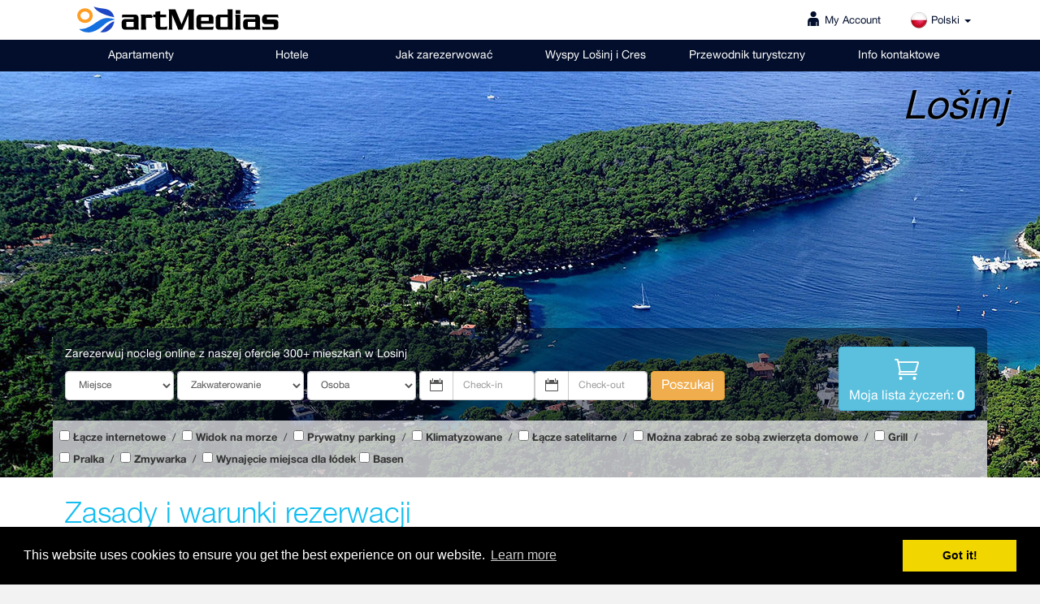

--- FILE ---
content_type: text/html; Charset=windows-1250
request_url: https://www.artmedias.com/pl/agencja-turystyczna-losinj-wskazowki-warunki.asp
body_size: 19936
content:

<!DOCTYPE html>
<html class="no-js" lang="pl">

<head>
<meta charset="windows-1250">
<title>Zasady i warunki rezerwacji</title>
<meta name="title" content="Zasady i warunki rezerwacji">
<meta name="description" content="Poniższe wskazówki i warunki rezerwacji miejsc noclegowych oraz innych usług oferowanych przez agencję artMedias są nieodłączną częścią umowy pomiędzy agencją i osobą zamawiającą miejsce noclegowe">
<meta name="language" content="Polski">
<meta name="copyright" content="artMedias 2003-2026">
<meta name="page-topic" content="Travel">
<meta name="viewport" content="width=device-width, initial-scale=1">
<meta http-equiv="X-UA-Compatible" content="IE=edge,chrome=1">
<meta name="robots" content="index, follow">
<link rel="canonical" href="https://www.artmedias.com/pl/agencja-turystyczna-losinj-wskazowki-warunki.asp">
<link rel="alternate" hreflang="it" href="https://www.artmedias.com/it/agenzia-turistica-losinj-regole-condizioni.asp">
<link rel="alternate" hreflang="de" href="https://www.artmedias.com/de/touristenagentur-reisen-kroatien-losinj-info-agb.asp">
<link rel="alternate" hreflang="en" href="https://www.artmedias.com/en/tourist-agency-travel-losinj-info-rules.asp">
<link rel="alternate" hreflang="hr" href="https://www.artmedias.com/hr/turisticka-agencija-losinj-upute-pravila.asp">
<link rel="alternate" hreflang="pl" href="https://www.artmedias.com/pl/agencja-turystyczna-losinj-wskazowki-warunki.asp">
<link rel="apple-touch-icon" sizes="180x180" href="/apple-touch-icon.png">
<link rel="icon" type="image/png" sizes="32x32" href="/favicon-32x32.png">
<link rel="icon" type="image/png" sizes="16x16" href="/favicon-16x16.png">
<link rel="manifest" href="/site.webmanifest">
<link rel="mask-icon" href="/safari-pinned-tab.svg" color="#5bbad5">
<meta name="msapplication-TileColor" content="#da532c">
<meta name="theme-color" content="#ffffff">
<link rel="stylesheet" href="https://cdn.artmedias.com/content/styles.css?v=4" type="text/css">
<script async src="https://www.googletagmanager.com/gtag/js?G-XDKJFS14GV"></script>
<script>
  window.dataLayer = window.dataLayer || [];
  function gtag(){dataLayer.push(arguments);}
  gtag('js', new Date());
  gtag('config', 'G-XDKJFS14GV');
</script>
<script src="https://cdn.artmedias.com/scripts/basic.min.js" crossorigin="anonymous"></script>

<link href="../images/respond.proxy.gif" id="respond-redirect" rel="respond-redirect" />

</head>
<body>
<div class="page">
  
<header>
  <div class="container-full" role="banner">
    <nav role="navigation">
      <div class="row unpad">
        <div class="container">
          <div class="row unpad">
            <div>
              <div class="col-md-8 mlogo"><a href="index.asp" title="Początkowa" class="svga">
                <object data="https://cdn.artmedias.com/images/logo2015.svg" type="image/svg+xml" width="248" height="32" style="pointer-events: none;">
                  <img src="https://cdn.artmedias.com/images/logo2015.jpg" width="248" height="32" alt="Home">
                </object>
                </a></div>
              <div class="col-md-4 utilities pull-right hidden-print">
                <ul class="list-inline pull-right">
                  
                  <li><i class="i-User1"> </i><a class="cd-signin" href="#" id="logmod">My Account</a></li>
                  
                  <li class="dropdown navsep"><a href="#0" title="Change Language" class="dropdown-toggle" id="dropdownMenu1" data-toggle="dropdown"><img src="https://cdn.artmedias.com/images/flg/pl.png" width="22" height="22" class="langImg" alt="Polski">Polski <b class="caret"></b></a>
                    <ul class="dropdown-menu dropdown-menu-right" role="menu" id="lang">
                      
                      <li><a href="https://www.artmedias.com/en/tourist-agency-travel-losinj-info-rules.asp"><img src="https://cdn.artmedias.com/images/flg/en.png" width="22" height="22" class="langImg" alt="English" title="English"> English</a></li>
                      
                      <li><a href="https://www.artmedias.com/hr/turisticka-agencija-losinj-upute-pravila.asp"><img src="https://cdn.artmedias.com/images/flg/hr.png" width="22" height="22" class="langImg" alt="Hrvatski" title="Hrvatski"> Hrvatski</a></li>
                      
                      <li><a href="https://www.artmedias.com/de/touristenagentur-reisen-kroatien-losinj-info-agb.asp"><img src="https://cdn.artmedias.com/images/flg/de.png" width="22" height="22" class="langImg" alt="Deutsch" title="Deutsch"> Deutsch</a></li>
                      
                      <li><a href="https://www.artmedias.com/it/agenzia-turistica-losinj-regole-condizioni.asp"><img src="https://cdn.artmedias.com/images/flg/it.png" width="22" height="22" class="langImg" alt="Italiano" title="Italiano"> Italiano</a></li>
                      
                    </ul>
                  </li>
                </ul>
              </div>
            </div>
          </div>
        </div>
      </div>
      <div class="row menuBg unpad hidden-print">
        <div class="dropdowns">
          <div class="container">
            <div class="row unpad"> <a class="toggleMenu" href="#">Menu</a>
              <ul class="mnav">
                <li><a href="apartamenty-losinj-pokoje-mali-losinj-apartament-zakwaterowanie.asp" title="Apartamenty i pokoje">Apartamenty</a></li>
                <li><a href="hotele-losinj-cres-mali-losinj-hotel-zakwaterowanie.asp" title="Hotele i Wille">Hotele</a></li>
                <li><a href="#" title="Jak zarezerwować">Jak zarezerwować</a>
                  <ul>
                    <li><a href="agencja-turystyczna-losinj-wskazowki-rezerwacja.asp" title="Przewodnik po obiektach">Przewodnik po obiektach</a></li>
                    <li><a href="agencja-turystyczna-losinj-zakwaterowanie-cennik.asp" title="Przewodnik po obiektach">Cennik noclegów i sposób płacenia</a></li>
                    <li><a href="agencja-turystyczna-losinj-wskazowki-warunki.asp" title="Warunki rezerwacji">Warunki rezerwacji</a></li>                   
                    <li><a href="agencja-turystyczna-losinj-wskazowki-potwierdzenie.asp" title="Potwierdzenie i voucher">Potwierdzenie i voucher</a></li>
                    <li><a href="agencja-turystyczna-losinj-wskazowki-regulamin-prywatny.asp" title="Regulamin obowiązujący w obiektach">Regulamin obowiązujący w obiektach</a></li>                 
                    <li><a href="agencja-turystyczna-losinj-wskazowki-faq.asp" title="Najczęściej pojawiające się pytania i odpowiedzi">Najczęściej pojawiające się pytania i odpowiedzi</a></li>
                  </ul>
                </li>
                <li><a href="#" title="Wyspy Lošinj i Cres">Wyspy Lošinj i Cres</a>
                  <ul>
                    
                    <li><a href="wyspa-losinj.asp" title="Wyspa Lošinj"><b>Wyspa Lošinj</b></a></li>
                    
                    <li><a href="mali-losinj.asp" title="Mali Losinj">- Mali Losinj</a></li>
                    
                    <li><a href="veli-losinj.asp" title="Veli Losinj">- Veli Losinj</a></li>
                    
                    <li><a href="artatore.asp" title="Artatore">- Artatore</a></li>
                    
                    <li><a href="nerezine.asp" title="Nerezine">- Nerezine</a></li>
                    
                    <li><a href="sv-jakov.asp" title="Sv. Jakov">- Sv. Jakov</a></li>
                    
                    <li><a href="wyspa-cres.asp" title="Wyspa Cres"><b>Wyspa Cres</b></a></li>
                    
                    <li><a href="osor.asp" title="Osor">- Osor</a></li>
                    
                    <li><a href="cres.asp" title="Cres">- Cres</a></li>
                    
                    <li><a href="punta-kriza.asp" title="Punta Kriza">- Punta Kriza</a></li>
                    
                    <li><a href="martinscica.asp" title="Martinscica">- Martinscica</a></li>
                    
                    <li><a href="miholascica.asp" title="Miholascica">- Miholascica</a></li>
                    
                    <li><a href="stivan.asp" title="Stivan">- Stivan</a></li>
                    
                    <li><a href="wyspa-susak.asp" title="Wyspa Susak"><b>Wyspa Susak</b></a></li>
                    
                    <li><a href="wyspa-unije.asp" title="Wyspa Unije"><b>Wyspa Unije</b></a></li>
                    
                  </ul>
                </li>
                <li><a href="#" title="Przewodnik turystczny">Przewodnik turystczny</a>
                  <ul>
                    <li><a href="wyspa-losinj-mali-losinj-dojazd.asp" title="Dojazd na wyspy">Dojazd na wyspy</a></li>
                    <li><a href="wyspa-losinj-mali-losinj-polozenie.asp" title="Położenie wyspy">Położenie wyspy</a></li>
                    <li><a href="wyspa-losinj-mali-losinj-historia.asp" title="Historia i kultura">Historia i kultura</a></li>
                    <li><a href="wyspa-losinj-mali-losinj-klimat.asp" title="Klimat archipelagu">Klimat archipelagu</a></li>
                    <li><a href="wyspa-losinj-mali-losinj-zwierzat.asp" title="Świat zwierząt">Świat zwierząt</a></li>
                    <li><a href="wyspa-losinj-mali-losinj-morze-swiat-podwodny.asp" title="Morze i świat podwodny">Morze i świat podwodny</a></li>
                    <li><a href="wyspa-losinj-mali-losinj-roslin-flora.asp" title="Świat roślin">Świat roślin</a></li>
                    <li><a href="wyspa-losinj-mali-losinj-turystyka-zdrowia.asp" title="Turystyka zdrowia">Turystyka zdrowia</a></li>
                    <li><a href="wyspa-losinj-mali-losinj-turystyka-naturyzm-fkk.asp" title="Naturyzm">Naturyzm</a></li>
                  </ul>
                </li>
                <li><a href="#" title="Info kontaktowe">Info kontaktowe</a>
                  <ul>
                    <li><a href="agencja-turystyczna-losinj-artmedias-kontakt.asp" title="Info kontaktowe">Info kontaktowe</a></li>
                    <li><a href="agencja-turystyczna-losinj-artmedias.asp" title="O agencji turystycznej artMedias">O agencji turystycznej artMedias</a></li>
                  </ul>
                </li>
              </ul>
            </div>
          </div>
        </div>
      </div>
    </nav>
    <div class="row unpad hidden-print">
      <div class="col-sm-12 headerBg">
        <div class="losinj">Lo&#353;inj</div>
        <div class="col-md-12 searchHl unpad">
          <div class="container">
            <div class="row searchGr">
              <form action="" method="post" name="search" id="search" class="form-inline search-group" role="form">
                <div class="col-md-9">
                  <p class="searchHead">Zarezerwuj nocleg online z naszej ofercie 300+ mieszkań w Losinj</p>
                  <div class="form-group">
                    <input type="hidden" name="action" id="action" value="apartamenty-losinj-pokoje-mali-losinj-apartament-zakwaterowanie-lista.asp">
                    <select name="destination" id="destination" class="form-control">
                      <option value="0" selected>Miejsce</option>
                      <option value="0">Pokaż wszystkie</option>
                      
                      <option value="ML">Mali Losinj</option>
                      
                      <option value="AR">Artatore</option>
                      
                      <option value="NE">Nerezine</option>
                      
                      <option value="OS">Osor</option>
                      
                      <option value="PK">Punta Kriza</option>
                      
                      <option value="MA">Martinscica</option>
                      
                      <option value="MI">Miholascica</option>
                      
                      <option value="KA">Zatoka Kandija</option>
                      
                      <option value="ZA">Zabodarski</option>
                      
                      <option value="LI">Liski Cove</option>
                      
                      <option value="KL">Kurile</option>
                      
                    </select>
                  </div>
                  <div class="form-group">
                    <select name="type" id="type" class="form-control">
                      <option value="0" selected="selected">Zakwaterowanie</option>
                      <option value="All">Pokaż wszystkie</option>
                      <option value="APT-priv">Apartament</option>
                      <option value="HSE-priv">Dom wypoczynkowy</option>
                      <option value="Hotel">Hotel / Villa</option>
                      <option value="ROM-priv">Pokój</option>
                    </select>
                  </div>
                  <div class="form-group">
                    <select name="persons" id="persons" class="form-control">
                      <option value="0" selected="selected">Osoba</option>
                      <option value="0">Pokaż wszystkie</option>
                      <option value="1">1</option>
                      <option value="2">2</option>
                      <option value="3">3</option>
                      <option value="4">4</option>
                      <option value="5">5</option>
                      <option value="6">6</option>
                      <option value="7">7</option>
                      <option value="8">8</option>
                      <option value="9">9</option>
                      <option value="10">10</option>
                      <option value="11">11</option>
                    </select>
                  </div>
                  <div class="input-daterange input-group" id="datepicker">
                    <div class="form-group">
                      <div class="input-group"><span class="input-group-addon"><i class="i-Cal3"> </i></span>
                        <input type="text" name="arrival" id="arrival" size="9" class="form-control" placeholder="Check-in" style="margin-right:3px;">
                      </div>
                    </div>
                    <div class="form-group">
                      <div class="input-group"><span class="input-group-addon"><i class="i-Cal3"> </i></span>
                        <input type="text" name="departure" id="departure" size="9" class="form-control" placeholder="Check-out">
                      </div>
                    </div>
                  </div>
                  <button type="button" class="btn btn-warning" onClick="setSearch();return false">Poszukaj</button>
                </div>
                <div class="col-md-3 text-right">
                  <div class="cartHld"><a href="shopping-cart-inventory.asp?cart=968601457" rel="nofollow" title="Moja lista życzeń" class="btn btn-info btn-cart"><i class="i-Cart5 mCart"> </i><br>
                    Moja lista życzeń: <b><span id="numInCart">0</span></b></a> </div>
                </div>
                
                <div class="col-md-12 hidden-xs" style="background:#fff;background-color:rgba(255, 255, 255, 0.70);font-size:13px;padding:8px;">
	                <div class="form-group">
		                <input name="internet" type="checkbox" id="internet" value="True">
		                <label for="internet" class="text-muted">Łącze internetowe</label>
	                	&nbsp;/&nbsp;
	                </div>
	                <div class="form-group">
		                <input name="viewSea" type="checkbox" id="viewSea" value="True">
		                <label for="viewSea" class="text-muted">Widok na morze</label>		                
	                	&nbsp;/&nbsp;
	                </div>	               
	                <div class="form-group">
		                <input name="parking" type="checkbox" id="parking" value="True">
		                <label for="parking" class="text-muted">Prywatny parking</label>
	                	&nbsp;/&nbsp;
	                </div>
	                <div class="form-group">
		                <input name="climate" type="checkbox" id="climate" value="True">
		                <label for="climate" class="text-muted">Klimatyzowane</label>
	                	&nbsp;/&nbsp;
	                </div>
	                <div class="form-group">
		                <input name="satTv" type="checkbox" id="satTv" value="True">
		                <label for="satTv" class="text-muted">Łącze satelitarne</label>
	                	&nbsp;/&nbsp;
	                </div>        
	                <div class="form-group">
		                <input name="pets" type="checkbox" id="pets" value="True">
		                <label for="pets" class="text-muted">Można zabrać ze sobą zwierzęta domowe</label>
	                	&nbsp;/&nbsp;
	                </div>      
	                <div class="form-group">
		                <input name="grill" type="checkbox" id="grill" value="True">
		                <label for="grill" class="text-muted">Grill</label>
	                	&nbsp;/&nbsp;
	                </div>
	                <div class="form-group">
		                <input name="waschMach" type="checkbox" id="waschMach" value="True">
		                <label for="waschMach" class="text-muted">Pralka</label>
	                	&nbsp;/&nbsp;
	                </div>               
	                <div class="form-group">
		                <input name="dishMach" type="checkbox" id="dishMach" value="True">
		                <label for="dishMach" class="text-muted">Zmywarka</label>
	                	&nbsp;/&nbsp;
	                </div>	                
	                <div class="form-group">
		                <input name="boatPlace" type="checkbox" id="boatPlace" value="True">
		                <label for="boatPlace" class="text-muted">Wynajęcie miejsca dla łódek</label>
	                	
	                </div>
	                <div class="form-group">
		                <input name="pool" type="checkbox" id="pool" value="True">
		                <label for="pool" class="text-muted">Basen</label>	                	
	                </div>

	                <!--
		                &nbsp;/&nbsp;
	                <div class="form-group">
		                <input name="objSmokingNo" type="checkbox" id="objSmokingNo" value="True">
		                <label for="objSmokingNo" class="text-muted">Zakaz palenia:</label>
	                </div>
	                -->
	                
                </div>
              </form>
            </div>
          </div>
        </div>
      </div>
    </div>
  </div>
</header>

  <div class="container">
    <div class="row">
      <main>
        <div class="col-md-12">
          
          <h1>Zasady i warunki rezerwacji</h1>
          <h3>
	Umowa pomiędzy agencją turystyczną artMedias oraz gośćmi</h3>
<br />
<blockquote>
	Prosimy o zapoznanie się z regulaminem agencji. Potwierdzenie rezerwacji jest jednoznaczne z zapoznaniem się oraz przyjęciem i zaakceptowaniem regulaminu. Regulamin wyraźnie określa prawa i obowiązki gościa i agencji, oraz jest prawomocny podczas rozwiązywania wszelkich spor&oacute;w.</blockquote>
<p>
	<br />
	<b>Uwaga wprowadzająca</b></p>
<p>
	Poniższe wskaz&oacute;wki i warunki rezerwacji miejsc noclegowych oraz innych usług oferowanych przez agencję turystyczną artMedias, Creska 32, Mali Losinj (w dalszej części tekstu zwanej <b>agencją</b>) są nieodłączną częścią umowy pomiędzy agencją artMedias i osobą zamawiającą miejsce noclegowe (zwaną dalej <b>gościem</b>). Podpisanie rezerwacji jest jednoznaczne z przyjęciem umowy i stosowaniem się do wymienionych w umowie warunk&oacute;w.</p>
<p>
	<br />
	<b>1. Spos&oacute;b rezerwacji</b></p>
<p>
	Rezerwacji obiekt&oacute;w z oferty agencji artMedias można dokonać drogą internetową, osobiście w agencji, telefonicznie, faxem lub za pośrednictwem agent&oacute;w agencji <b>artMedias</b>.</p>
<p>
	Potwierdzając rezerwację wpłatą zaliczki, podpisując umowę, voucher czy kartę meldunkową, podając numer swojej karty kredytowej w celu zam&oacute;wienia usług drogą internetową gość wchodzi w prawny stosunek pomiędzy agencją artMedias, jak r&oacute;wnież potwierdza, że zapoznał się z og&oacute;lnymi warunkami podr&oacute;ży oraz że je w pełni akceptuje. Znajdujące sie tutaj warunki podr&oacute;ży mają ważność prawną zar&oacute;wno dla gościa jak i dla agencji <b>artMedias</b>.</p>
<p>
	Gość jest zobowiązany udostępnić swoje dane osobowe potrzebne agencji w celu dokonania rezerwacji.</p>
<p>
	<br />
	<b>2. Treść oferty</b></p>
<p>
	Agencja artMedias ponosi pełną odpowiedzialność za prawdziwość zdjęć i informacji charakteryzujących obiekty z oferty, jak r&oacute;wnież odpowiada za prawdziwość podanych w ofercie cen. Agencja zobowiązuje się zapewnić gościom miejsca noclegowe w zakupionym przez nich obiekcie, w zarezerwowanym terminie, wyłączając sytuacje kryzysowe (wojna, zamieszki, strajki, epidemie, itd.)</p>
<p>
	<br />
	<b>3. Wpłaty </b></p>
<p>
	W celu potwierdzenia rezerwacji gość wpłaca zaliczkę, kt&oacute;rej wysokość zmienia się w zależności od rezerwowanego obiektu i wynosi od 30% do 100%. Pozostałą część kwoty wpłaca się bezpośrednio w agencji w czasie trwania pobytu, a najp&oacute;źniej na dzień przed odjazdem. Wpłat można dokonać w Euro lub karty kredytową lub debetowe&nbsp;według obowiązującego, potwierdzonego przez centrum turystyki cennika. Wpłacając zaliczkę gość potwierdza, że zapoznał się z charakterystyką danego obiektu oraz z warunkami oferty. Od momentu wpłacenia zaliczki zar&oacute;wno gość jak i agencja muszą stosować się do sporządzonych przez agencję warunk&oacute;w podr&oacute;ży.</p>
<p>
	<br />
	<b>4. Ceny nocleg&oacute;w, wpłaty i zmiany cennika</b></p>
<p>
	Ceny nocleg&oacute;w z oferty agencji artMedias są r&oacute;żne dla poszczeg&oacute;lnych obiekt&oacute;w. Wszystkie ceny podane są w Euro. Wpłat dokonuje się w agencji, wyłącznie w Euro lub karty kredytową lub debetowe, według obowiązującego, potwierdzonego przez centrum turystyki cennika. W związku ze zmieniającym się kursem walut, całkowity koszt obiektu może ulec zmianie za co agencja nie jest odpowiedzialna.</p>
<p>
	Agencja ma prawo zmian cen w przypadku gdy zmieni je właściciel obiektu. W przypadku zmiany cen po wpłaceniu przez gościa zaliczki, agencja gwarantuje, że pozostałą część kwoty naliczy według cennika obowiązującego na dzień wpłaty przez gościa zaliczki.</p>
<p>
	<br />
	<b>5. Zakwaterowanie</b></p>
<p>
	Kategoryzacja obiekt&oacute;w z oferty artMedias sporządzona jest na podstawie danych zatwierdzonych przez miejscową organizację turystyczną. Każdy obiekt jest r&oacute;wnież dodatkowo sprawdzany przez pracownika agencji artMedias.<br />
	<br />
	Właściciel wynajmowanego obiektu zobowiązuje się zapewnić wystarczającą ilość naczyń kuchennych dla wszystkich przewidzianych w rezerwacji gości. Każdy obiekt musi być na przyjazd gościa bez zarzut&oacute;w czysty, właściciel obiektu musi r&oacute;wnież zapewnić każdemu gościowi czystą pościel. Dla gości kt&oacute;rzy zostają dłużej niż siedem dni zapewniona musi być wymiana pościeli i ręcznik&oacute;w raz w tygodniu.</p>
<p>
	<br />
	<b>6. Prawo agencji ne ewentualne zmiany i rezygnację z rezerwacji</b></p>
<p>
	Agencja ma prawo zmiany rezerwacji czy wypowiedzieć zawartą umowę jeśli przed rozpoczęciem lub w czasie trwania urlopu wystąpią nieprzewidziane okoliczności, tj. sytuacje kryzysowe, na kt&oacute;re agencja nie ma żadnego wpływu. Jeśli agencja jest w stanie zaoferować gościom obiekt zastępczy, zamiany można dokonać tylko i wyłącznie za zgodą gościa. Nowy obiekt musi być takiej samej lub wyższej jakości. Ewentualną r&oacute;żnicę w cenie pomiędzy zarezerwowanym a nowym obiektem przejmuje agencja. Agencja jest zobowiązana poinformować gości, kt&oacute;rzy wpłacili zaliczkę o zmianie czy rezygnacji z rezerwacji natychmiast po otrzymaniu informacji o sytuacji kryzysowej. Jeśli agencja nie jest w stanie znaleźć obiektu zastępczego musi w całości zwr&oacute;cić wpłaconą zaliczkę.</p>
<p>
	<br />
	<b>7. Prawo gościa na zmianę i rezygnację z rezerwacji</b></p>
<p>
	Jeśli gość chce wypowiedzieć rezerwację musi uczynić to na piśmie &ndash; e-mailem, faxem lub listownie. Od dnia, w kt&oacute;rym agencja otrzymała pisemną informację o rezygnacji gościa z zarezerwowanego obiektu naliczone zostaną przez agencję koszta rezygnacji i to w następujący spos&oacute;b:</p>
<p>
	&nbsp;&nbsp;&nbsp;&nbsp;- za rezygnację <b>30 dni</b> przed przyjazdem, gość może domagać się anulowania rezerwacji i zwrotu wpłaconych środk&oacute;w, kt&oacute;re zostaną pomniejszone o koszt przesyłki.</p>
<p>
	&nbsp;&nbsp;&nbsp;&nbsp;- za rezygnację <b>29 do 0 dni</b> przed przejazdem agencja nalicza 35% ceny zarezerwowanego obiektu</p>
<p>
	&nbsp;</p>
<p>
	Agencja ma prawo naliczenia rzeczywistych koszt&oacute;w, jeśli są one wyższe niż wyżej wymienione. Zmiana terminu i inne zmiany traktowane są tak samo jak rezygnacja z rezerwacji.<br />
	<br />
	Jeśli gość, kt&oacute;ry zrezygnował z rezerwacji znajdzie osoby trzecie, kt&oacute;re chciałyby przejąć od niego rezerwację agencja nie naliczy mu żadnych koszt&oacute;w związanych z zamianą.</p>
<p>
	W przypadku <b>skr&oacute;cenia pobytu</b> przez gościa na miejscu agencja nalicza pełną cenę za cały pobyt w zarezerwowanym wcześniej terminie.</p>
<p>
	Zaliczka, lub wpłata za cały pobyt w przypadku rezerwacji trwających mniej niż 5 nocleg&oacute;w, nie podlega zwrotowi w przypadku, gdy gość zrezygnuje z zakwaterowania w okresie kr&oacute;tszym niż 30 dni przed przyjazdem. Zaliczka jest gwarancją, tak dla Ciebie jak dla wynajmującego oraz agencji, zawarcia umowy o wynajem i zostaje wypłacona właścicielowi obiektu jako odszkodowanie.<br />
	&nbsp;</p>
<p>
	<br />
	<b>8. Obowiązki agencji artMedias</b></p>
<p>
	Agencja zobowiązana jest dopilnować realizacji usług i dołożyć wszelkich starań przy wyborze os&oacute;b oferujących gościom usługi, jak r&oacute;wnież reprezentować prawa i interesy gości.<br />
	<br />
	Agencja zobowiązana jest zapewnić gościom możliwość wykorzystania wszystkich opłaconych usług i ponosi pełną odpowiedzialność w przypadku gdy gość nie otrzyma opłaconych wcześniej usług.<br />
	<br />
	Agencja nie odpowiada za zmiany czy brak usług powstałych z niezależnych od agencji przyczyn -siła wyższa.</p>
<p>
	<br />
	<b>9. Obowiązki gości</b></p>
<p>
	&nbsp;&nbsp;&nbsp;&nbsp;- przestrzeganie regulaminu obowiązującego w prywatnych apartamentach</p>
<p>
	&nbsp;&nbsp;&nbsp;&nbsp;- po dotarciu do wynajętego apartamentu czy do agencji, gość zobowiązany jest udostępnić dokumenty w celu umożliwienia agencji dokonania formalności meldunkowych. Dokumenty można ponownie odebrać najp&oacute;źniej po upływie 12 h</p>
<p>
	&nbsp;&nbsp;&nbsp;&nbsp;- przyjazd na miejsce większej ilości os&oacute;b niż zaznaczono w voucher, przebywanie w wynajętym obiekcie niezameldowanych w nim os&oacute;b, zabieranie ze sobą zwierząt domowych bez wcześniejszego zgłoszenia jest surowo zabronione. W przypadku łamania przez gościa, kt&oacute;regoś z wymienionych wyżej przepis&oacute;w agencja ma prawo wypowiedzieć umowę naliczając całość koszt&oacute;w pobytu</p>
<p>
	&nbsp;&nbsp;&nbsp;&nbsp;- gość zobowiązany jest uregulować w agencji artMedias rachunek najp&oacute;źniej na dzień przed wyjazdem, jeśli nie dokonał tego wcześniej</p>
<p>
	&nbsp;&nbsp;&nbsp;&nbsp;- w dniu odjazdu gość zobowiązany jest umożliwić właścicielowi wynajmowanego apartamentu sprawdzenie w jego obecności stanu apartamentu</p>
<p>
	&nbsp;&nbsp;&nbsp;&nbsp;- Gość ponosi pełną odpowiedzialność za szkody wynikłe z powodu nieprzestrzegania w.w. punkt&oacute;w.</p>
<p>
	<br />
	<b>10. Rozstrzyganie spor&oacute;w</b></p>
<p>
	Każdy gość ma prawo złożenia skargi w przypadku gdy stan i jakość zam&oacute;wionego obiektu odbiegają od podpisanej w umowie. Składając pisemną skargę gość ma prawo domagać się kompensacji.<br />
	<br />
	Postępowanie w przypadku reklamacji:</p>
<p>
	&nbsp;&nbsp;&nbsp;&nbsp;- Jeśli gość po przybyciu na miejsce nie jest zadowolony z wynajętego obiektu, zobowiązany jest bezzwłocznie poinformować o tym fakcie agencję i przedstawić szczeg&oacute;ły swojej dezaprobaty. W przypadku gdy gość nie ma możliwości nawiązania kontaktu z agencją, zobowiązany jest zwr&oacute;cić się z reklamacją do właściciela obiektu. Jeśli gość nie przyjmie proponowanego rozwiązania, a nowy obiekt odpowiadałby zarezerwowanemu obiektowi, agencja nie weźmie pod uwagę przesłanej reklamacji, jak r&oacute;wnież nie ma obowiązku na nią odpowiedzieć.</p>
<p>
	&nbsp;&nbsp;&nbsp;&nbsp;- Jeśli gość po przybyciu na miejsce nie jest zadowolony z wynajętego obiektu, opuści go i na własną rękę znajdzie obiekt zastępczy, nie dając agencji szansy rozwiązania problemu, w&oacute;wczas nie ma on prawa żądać zwrotu pieniędzy, bez względu na to czy jego skarga jest słuszna czy też nie.</p>
<p>
	Agencja jest zobowiązana znaleźć obiekt zastępczy w przypadku gdy nie jest w stanie poprawić reklamowanego przez gościa niedociągnięcia.</p>
<p>
	Kompensacja nie może przekroczyć koszt&oacute;w reklamowanej usługi, ale nie może objąć wykorzystanych na miejscu usług jak r&oacute;wnież koszt&oacute;w całości pobytu. Wyklucza się prawo gościa na kompensację niematerialnej szkody.</p>
<p>
	<br />
	<b>11. Kompetencja sądu</b></p>
<p>
	Jeśli gość nie zgadza się z proponowanym przez agencję rozwiązaniem, ma prawo wnieść sprawę na drogę sądową. W takim przypadku sprawa przekazana zostaje do sądu w Mali Losinj.</p>
<p>
	<br />
	<b>12. Uwaga </b></p>
<p>
	Wpłata akontacji jest r&oacute;wnoznaczna z przejęciem przez gościa programu i warunk&oacute;w umowy obowiązujących w prywatnych apartamentach os&oacute;b fizycznych.</p>
<p>
	&nbsp;</p>
<p>
	<b>13. INFORMACJA O SPOSOBIE SKŁADANIA REKLAMACJI</b></p>
<p>
	Zgodnie z art. 6 ust. 3 ustawy o świadczeniu usług w turystyce (Narodne Novine nr 130/70, 25/18, 98/19, 42/20, 70/21) umożliwiamy użytkownikom składanie reklamacji za pośrednictwem złożenie pisemnej reklamacji pocztą lub pocztą elektroniczną na adres: Obrt Artmedias, Creska 32, 51 550 Mali Lo&scaron;inj, e-mail: <a href="mailto:info@artmedias.com">info@artmedias.com</a><br />
	<br />
	Na reklamację ustosunkujemy się w terminie 15 dni od daty otrzymania reklamacji, a dokumentację dotyczącą reklamacji użytkownika przechowujemy przez rok od dnia otrzymania pisemnej reklamacji.</p>
<p>
	&nbsp;</p>
<p>
	<b>Mali Losinj,&nbsp;</b><b>19.09.2022.</b></p>

            <div class="delimiterB1"></div>
        </div>
      </main>
    </div>
  </div>
  
<section>
  <div style="width:100%; background: #f7f9f9;">
    <div class="container">
      <div class="row">
        <div class="col-sm-12 fastCont">
          <div class="col-sm-5">
            <h3>Masz pytanie lub potrzebujesz pomocy? Skontaktuj się z nami!</h3>
            <p>Przez cały czas jesteśmy do Państwa dyspozycji i cieszymy się, że możemy Państwu udzielić odpowiedzi na Państwa pytania</p>
            <p><i class="i-Phone1" title="Tel"> </i> 00385 51 520 625 <br>             
              <i class="i-Email"> </i> <a href="#" title="Email">&#105;&#110;&#102;&#111;&#064;&#097;&#114;&#116;&#109;&#101;&#100;&#105;&#097;&#115;&#046;&#099;&#111;&#109;</a> </p>
            <p><i class="i-Clock3" title="Aktualne godziny otwarcia"> </i> Aktualne godziny otwarcia: Pon-Pią: 17:30 - 21:30; Sob: nie pracujemy; Nie: nie pracujemy</p>
          </div>
          <div class="col-sm-6 col-sm-offset-1"><br>
            <form action="agencja-turystyczna-losinj-artmedias-kontakt-sent.asp" method="POST" name="fContact" id="fContact">
              <div class="form-group" id="err1">
                <label for="email" class="h5">Email</label>
                <span id="fcEmailErr" class="frmAlert"></span>
                <input type="email" name="email" id="email" required class="form-control" value="">
              </div>
              <div class="form-group" id="err2">
                <label for="request" class="h5">Pytanie</label>
                <span id="fcMsgErr" class="frmAlert"></span>
                <textarea rows="4" name="request" id="request" required class="form-control"></textarea>
              </div>
              <input type="hidden" name="fcPage" id="fcPage" value="https://www.artmedias.com/pl/agencja-turystyczna-losinj-wskazowki-warunki.asp?">
              <input type="hidden" name="ut" id="ut" value="0000000000">
              <input type="hidden" name="spmchk" id="spmchk" value="">
       
              <input type="email" name="email2" id="email2" value="" style="display:none;visibility:hidden;">

              <br>
              <button type="button" class="btn btn-primary" onClick="fastContact('Prosimy wpisać adres email', 'Adres email jest nieaktualny', 'Proszę wpisać treść Państwa wiadomości')">Wyślij</button>          
            </form>
          </div>
        </div>
      </div>
    </div>
  </div>
</section>
<footer class="mainFooter hidden-print">
  <div class="container-full footerHld">
    <div class="row unpad footerImg">
      <div class="container footGr">
        <div class="row" style="padding:12px">
          <div class="col-sm-4 text-center">
            <object data="https://cdn.artmedias.com/images/sign.svg" type="image/svg+xml" width="70" height="54">
              <img src="https://cdn.artmedias.com/images/sign.png" width="70" height="54" alt="Logo">
            </object>
            <br>
            <br>
            Copyright &copy; 2003-2026<br>Putni&#269;ka agencija artMedias, Creska 32, Mali Losinj<br>ID: HR-C-51-08010500598, OIB 13992387899, Manager: Alan Vla&scaron;i&cacute;. Wszystkie prawa zastrzeżone. </div>
          <div class="col-sm-2">
            <ul>
              <li><a href="index.asp" title="Początkowa">Początkowa</a></li>
              <li><a href="apartamenty-losinj-pokoje-mali-losinj-apartament-zakwaterowanie.asp" title="Apartamenty i pokoje">Apartamenty i pokoje</a></li>
              <li><a href="hotele-losinj-cres-mali-losinj-hotel-zakwaterowanie.asp" title="Hotele i Wille">Hotele</a></li>
              <li><a href="agencja-turystyczna-losinj-artmedias-kontakt.asp" title="Info kontaktowe">Info kontaktowe</a></li>
              <li><a href="artmedias-sitemap01.asp" title="Sitemap">Sitemap</a></li>
            </ul>
          </div>
          <div class="col-sm-4">
            <ul>
              <li><a href="artmedias-privacy.asp" title="Zapewnienie bezpieczeństwa i polityka ochrony prywatności danych">Zapewnienie bezpieczeństwa i polityka ochrony prywatności danych</a></li>
              <li><a href="agencja-turystyczna-losinj-wskazowki-warunki.asp" title="Warunki rezerwacji">Warunki rezerwacji</a></li>
              <li><a href="artmedias-cookies.asp" title="Cookies">Cookies</a></li>
              <li><a href="artmedias-sitemap02.asp" title="Sitemap">Sitemap 2</a></li>
            </ul>
          </div>
          <div class="col-sm-2">
            <ul class="socialFoot">
              <li><a href="https://www.facebook.com/artmedias" target="_blank" class="fb" title="Follow us on Facebook"><i class="i-SocFb"> </i> Facebook</a></li>
              <li><a href="https://www.instagram.com/artmedias" target="_blank" class="gp" title="Follow us on Instagram"><i class="i-Gallery2"> </i> Instagram</a></li>
              <li><a href="https://hr.linkedin.com/in/artmedias" target="_blank" class="ln" title="Follow us on Linkedin"><i class="i-SocLi"> </i> Linkedin</a></li>
            </ul>
          </div>
        </div>
      </div>
    </div>
  </div>
</footer>


<!-- <br>2026 -->




<div class="cd-user-modal"><div class="cd-user-modal-container"><div class="cd-switcher"><span class="lead">My Account</span></div><div id="cd-login"><form class="cd-form"><p class="fieldset"><label class="image-replace" for="center-user"><i class="i-User1" title="Username"> </i></label><input class="full-width has-padding has-border" id="center-user" type="email" placeholder="Username" value=""></p><p class="fieldset"><label class="image-replace" for="center-pass"><i class="i-Lock3" title="Password"> </i></label><input class="full-width has-padding has-border" id="center-pass" type="text" placeholder="Password"><a href="#0" class="hide-password">Hide</a></p><p class="fieldset"><input type="checkbox" id="remember-me" checked><label for="remember-me">Zapamiętaj mnie</label></p><p class="fieldset"><input class="full-width" type="submit" value="Login"></p></form><p class="cd-form-bottom-message"></p></div><a href="#0" class="cd-close-form"><i class="i-Close2" id="cd-close"></i></a></div></div>

<div class="modal fade bs-example-modal-lg" id="dynModal" tabindex="-1" role="dialog"><div class="modal-dialog modal-lg"><div class="modal-content"><div class="modal-header"><button type="button" class="close" data-dismiss="modal"><span>&times;</span></button></div><div class="modal-body" id="dynModalCont"></div><div class="modal-footer"><button type="button" class="btn btn-info" data-dismiss="modal">Zamknąć</button></div></div></div></div>


</div>
<script src="https://cdn.artmedias.com/scripts/jquery.js"></script>
<script src="https://cdn.artmedias.com/scripts/scripts.min.js?v=3"></script>

<script>$(document).ready(function () {$("#fContact").attr("action", "agencja-turystyczna-losinj-artmedias-kontakt-sent.asp");$(".dropdowns").dropdowns();$('#search .input-daterange').datepicker({language: "pl",format: 'dd.mm.yyyy',orientation: "top auto",autoclose: true,weekStart: 1,disableTouchKeyboard: true,clearBtn: true,startDate: '21.1.2026'});});window.addEventListener("load", function(){window.cookieconsent.initialise({"palette": {"popup": {"background": "#000"},"button": {"background": "#f1d600"}}})});</script>
</body>
</html>


--- FILE ---
content_type: image/svg+xml
request_url: https://cdn.artmedias.com/images/logo2015.svg
body_size: 4072
content:
<svg xmlns="http://www.w3.org/2000/svg" xmlns:xlink="http://www.w3.org/1999/xlink" xmlns:sketch="http://www.bohemiancoding.com/sketch/ns" width="248px" height="32px" viewBox="0 0 248 32" version="1.1"><style>.style0{fill:	none;fill-rule:	evenodd;}.style1{fill:	#1E47C4;}.style2{fill:	#146FDF;}.style3{stroke:	#FF9D22;stroke-width:	4;}.style4{fill:	#000000;}</style><!-- Generator: Sketch 3.2.2 (9983) - http://www.bohemiancoding.com/sketch --><title>Logo 2015</title><desc>Created with Sketch.</desc><defs/><g sketch:type="MSPage" class="style0"><g sketch:type="MSArtboardGroup" transform="translate(-1090.000000, -86.000000)"><g sketch:type="MSLayerGroup" transform="translate(1092.000000, 86.000000)"><g sketch:type="MSShapeGroup"><path d="M18.2346986 0.1 C20.1375549 3.4 23.4 6.1 28 8.3 C32.6305803 10.5 37.8 12.1 43.7 13.2 C43.6339155 13 43.1 11.9 42.3 9.8 C41.3172563 7.8 39.9 6.1 37.9 4.9 C35.8983493 3.6 32.9 2.8 28.9 2.4 C24.8950141 2 21.3 1.2 18.2 0.1" class="style1"/><path d="M43.7994366 16.2 L43.7994366 15.5 C40.1178648 14.6 36.9 14.2 34.2 14.2 C30.4794423 14.6 27.3 15.7 24.6 17.5 C21.8748901 19.2 19.5 20.9 17.4 22.3 C15.2979718 23.7 12.9 25 10.2 26.2 C7.43826479 27.3 4.1 27.9 0.4 27.9 C0.530304225 28 0.7 28.1 0.8 28.3 L2.43316056 29.4 C3.67393239 30.1 4.9 30.7 6.2 31.1 C8.63765634 31.8 11.1 32.1 13.8 31.8 C16.3732225 31.4 19.3 30.5 22.4 28.8 C25.474338 27.2 28.5 24.9 31.6 22.1 C34.6575775 19.2 38.8 17.3 43.8 16.2" class="style2"/><path d="M39.3316394 27.4 C39.7454423 27 40.1 26.6 40.4 26.2 C41.9379606 24.2 43 21.5 43.8 18.4 C40.738569 18.4 35 22.9 26.5 31.7 C28.7834873 32 31 31.8 33.1 31.3 C35.4431662 30.5 37.5 29.2 39.3 27.4" class="style1"/><path d="M7.61209577 18.3 C3.41486336 18.3 0 15.1 0 11.2 C0.0120957746 7.3 3.4 4.2 7.6 4.2 C11.8093282 4.2 15.2 7.3 15.2 11.2 C15.2120958 15.1 11.8 18.3 7.6 18.3 Z" class="style3"/></g><path d="M73.96875 28.6 L68.2910156 28.6 C68.600262 27.8 68.8 27.4 68.8 27.4 C68.6806637 27.4 68.6 27.5 68.6 27.5 C68.3837881 27.8 68.2 28 67.9 28.2 C67.7343743 28.3 67.5 28.4 67.2 28.4 C66.9612617 28.5 66.6 28.6 66.1 28.6 L57.5478516 28.6 C55.8779213 28.6 54.6 28.1 53.7 27.2 C53.4472641 26.8 53.2 26.2 53 25.5 C52.7854808 24.7 52.7 23.8 52.7 22.7 L52.6865234 21.2 L52.7607422 20.2 C52.7607422 19.4 52.9 18.6 53.1 18 C53.2555348 17.5 53.5 17 53.9 16.6 C54.7089885 15.8 55.9 15.5 57.5 15.5 L66.9365234 15.5 C67.2333999 15.5 67.4 15.4 67.5 15.4 C67.5426435 15.3 67.6 15.2 67.6 15 L67.6044922 14.6 L67.6044922 14 C67.6044922 13.6 67.6 13.4 67.5 13.3 C67.2643219 13.3 67.1 13.3 66.9 13.2 L57.1025391 13.2 L55.265625 13.3 L54.7460938 13.3 L53.1132812 13.8 L53.484375 9.9 L68.5322266 9.9 C70.2268965 9.9 71.5 10.3 72.3 11.1 C73.0781289 11.9 73.5 13.2 73.5 15.1 L73.4677734 24.1 L73.5419922 26.3 L73.671875 27.1 L73.96875 28.6 Z M67.6044922 24.1 L67.6044922 18.9 L59.2548828 18.9 C58.9085269 18.9 58.7 18.9 58.6 19 C58.5374345 19.1 58.5 19.4 58.5 19.9 L58.4941406 24.2 C58.4941406 24.7 58.5 24.9 58.6 25 C58.6735029 25.1 58.9 25.1 59.3 25.2 L66.8623047 25.2 C67.1962907 25.2 67.4 25.1 67.5 25 C67.573568 24.9 67.6 24.6 67.6 24.1 L67.6044922 24.1 Z M91.2109784 12.5 C90.7532938 12.9 90.5 13.1 90.4 13.3 C90.3389077 13.6 90.2 13.7 90.1 13.9 C89.9554437 14 89.9 14.1 89.9 14.2 L87.5185956 14 L85.8115643 14 L83.3809003 14 C83.0469142 14 82.8 14 82.8 14 C82.6943765 14.1 82.6 14.4 82.6 14.8 L82.5830487 24.2 C82.5830487 25.8 82.8 27.3 83.1 28.6 L76.3486737 28.6 L76.57133 27 L76.7012128 26.4 L76.7568768 24.1 L76.7568768 14.4 L76.7012128 12.1 L76.57133 11.3 L76.2373456 9.9 L81.970744 9.9 L82.1377362 10.6 L82.211955 10.5 C82.7191189 10.1 83.5 9.9 84.4 9.9 L89.1142987 9.9 L91.2109784 12.5 Z M108.935629 24.5 L108.360433 28.6 L99.2871912 28.6 C97.7162198 28.6 96.5 28.1 95.6 27.3 C94.778398 26.4 94.4 25.1 94.4 23.2 L94.370199 13.2 L91.4200037 13.2 L91.4200037 9.9 L94.370199 9.9 L94.370199 6.5 L100.23348 5.6 L100.23348 9.9 L107.599691 9.9 L107.599691 13.2 L100.23348 13.2 L100.23348 23.9 C100.23348 24.5 100.3 24.8 100.4 24.9 C100.493246 25 100.8 25.1 101.2 25.2 L104.612386 25.2 C105.515386 25.2 106.3 25.1 106.9 25 C107.500736 25 108.2 24.8 108.9 24.5 L108.935629 24.5 Z M142.06067 28.6 L134.34192 28.6 C134.502728 28.3 134.6 28 134.7 27.6 C134.830527 27.4 134.9 27.2 134.9 27.1 L135.028443 26.4 L135.084107 24.5 L135.084107 10.1 L127.402466 28.6 L122.411255 28.6 L114.822388 10.1 L114.74817 24.7 L114.822388 26.4 L114.859498 27.1 L115.34192 28.6 L110.332154 28.6 C110.530072 28.1 110.7 27.8 110.8 27.5 C110.808391 27.3 110.8 27.1 110.9 26.9 L110.981568 26 L111.055787 23.1 L111.055787 8.5 C111.055787 7.5 111 6.6 111 6 C110.907349 5.3 110.8 4.5 110.6 3.6 L118.848755 3.6 L126.400513 21.8 L133.970826 3.6 L142.02356 3.6 L141.615357 5.3 L141.522584 6.1 L141.411255 8.3 L141.411255 24.5 L141.485474 26.4 L141.485474 26.9 C141.510214 27 141.6 27.2 141.7 27.5 C141.763795 27.7 141.9 28.1 142.1 28.6 L142.06067 28.6 Z M165.945476 24.7 L165.258953 28.6 L149.673015 28.6 C148.819495 28.6 148.1 28.5 147.5 28.3 C146.902179 28.1 146.4 27.8 146 27.4 C145.578612 26.9 145.3 26.4 145.1 25.8 C144.907552 25.1 144.8 24.3 144.8 23.4 L144.811687 15.1 C144.811687 13.3 145.2 12 146 11.2 C146.753748 10.3 148 9.9 149.7 9.9 L160.805828 9.9 C162.475758 9.9 163.7 10.3 164.6 11.1 C165.38884 11.9 165.8 13.2 165.8 15.1 L165.797039 21.2 L150.619304 21.2 L150.619304 24.2 C150.619304 24.7 150.7 24.9 150.7 25 C150.798666 25.1 151 25.1 151.4 25.2 L162.401531 25.2 C162.982914 25.2 163.5 25.1 164 25.1 C164.417809 25 165.1 24.9 165.9 24.7 L165.945476 24.7 Z M159.970867 17.8 L159.970867 14.3 C159.970867 13.8 159.9 13.5 159.8 13.4 C159.72347 13.3 159.5 13.3 159.2 13.3 L151.380046 13.3 C151.03369 13.3 150.8 13.3 150.7 13.4 C150.662598 13.5 150.6 13.8 150.6 14.3 L150.619304 17.8 L159.970867 17.8 Z M189.681845 28.6 L183.707236 28.6 L183.707236 28 C183.200072 28.4 182.6 28.6 181.8 28.6 L173.260947 28.6 C172.407427 28.6 171.7 28.5 171.1 28.3 C170.49011 28.1 170 27.8 169.6 27.4 C169.166544 26.9 168.9 26.4 168.7 25.8 C168.495483 25.1 168.4 24.3 168.4 23.4 L168.399619 15.1 C168.399619 13.3 168.8 12 169.6 11.2 C170.34168 10.3 171.6 9.9 173.3 9.9 L181.592001 9.9 C182.297083 9.9 182.9 10 183.3 10.3 L183.373251 8 L183.299033 5.7 L183.187704 5 L182.835165 3.6 L189.180869 3.6 L189.180869 24.1 L189.255087 26.4 L189.38497 27.1 L189.681845 28.6 Z M183.317587 24.1 L183.317587 14.3 C183.317587 13.8 183.3 13.5 183.2 13.4 C183.088746 13.3 182.9 13.3 182.6 13.3 L174.967978 13.3 C174.621622 13.3 174.4 13.3 174.3 13.4 C174.25053 13.5 174.2 13.8 174.2 14.3 L174.207236 24.2 C174.207236 24.7 174.3 24.9 174.3 25 C174.386598 25.1 174.6 25.1 175 25.2 L182.5754 25.2 C182.909386 25.2 183.1 25.1 183.2 25 C183.286663 24.9 183.3 24.6 183.3 24.1 L183.317587 24.1 Z M198.722902 9.1 L192.970948 9.1 L192.970948 4.6 L198.722902 4.6 L198.722902 9.1 Z M199.279542 28.6 L192.525636 28.6 L192.822511 26.3 L192.933839 24.1 L192.933839 14.4 L192.85962 12.2 L192.488527 9.9 L198.79712 9.9 L198.79712 24.1 L198.871339 26.4 L198.982667 27.1 L199.279542 28.6 Z M223.516888 28.6 L217.839153 28.6 C218.1484 27.8 218.3 27.4 218.3 27.4 C218.228801 27.4 218.2 27.5 218.1 27.5 C217.931926 27.8 217.7 28 217.4 28.2 C217.282512 28.3 217.1 28.4 216.8 28.4 C216.509399 28.5 216.1 28.6 215.6 28.6 L207.095989 28.6 C205.426059 28.6 204.2 28.1 203.3 27.2 C202.995402 26.8 202.7 26.2 202.5 25.5 C202.333619 24.7 202.2 23.8 202.2 22.7 L202.234661 21.2 L202.30888 20.2 C202.30888 19.4 202.4 18.6 202.6 18 C202.803673 17.5 203.1 17 203.4 16.6 C204.257126 15.8 205.5 15.5 207.1 15.5 L216.484661 15.5 C216.781538 15.5 217 15.4 217 15.4 C217.090781 15.3 217.1 15.2 217.2 15 L217.15263 14.6 L217.15263 14 C217.15263 13.6 217.1 13.4 217 13.3 C216.81246 13.3 216.6 13.3 216.4 13.2 L206.650677 13.2 L204.813763 13.3 L204.294232 13.3 L202.661419 13.8 L203.032513 9.9 L218.080364 9.9 C219.775034 9.9 221 10.3 221.8 11.1 C222.626267 11.9 223 13.2 223 15.1 L223.015911 24.1 L223.09013 26.3 L223.220013 27.1 L223.516888 28.6 Z M217.15263 24.1 L217.15263 18.9 L208.803021 18.9 C208.456665 18.9 208.2 18.9 208.2 19 C208.085572 19.1 208 19.4 208 19.9 L208.042278 24.2 C208.042278 24.7 208.1 24.9 208.2 25 C208.221641 25.1 208.4 25.1 208.8 25.2 L216.410442 25.2 C216.744429 25.2 217 25.1 217.1 25 C217.121706 24.9 217.2 24.6 217.2 24.1 L217.15263 24.1 Z M245.768882 13.8 L244.09896 13.4 C243.975261 13.3 243.8 13.3 243.6 13.3 L243.449546 13.3 L241.13021 13.2 L232.205405 13.2 C231.859049 13.2 231.7 13.3 231.6 13.3 C231.515789 13.4 231.5 13.5 231.4 13.7 C231.419923 13.9 231.4 14 231.4 14.1 L231.407554 15.2 C231.407554 15.6 231.5 15.8 231.6 15.9 C231.605471 16 231.8 16.1 232.2 16.1 L240.592124 16.1 C242.348643 16.1 243.6 16.4 244.4 17.2 C244.766931 17.5 245.1 18 245.3 18.6 C245.521487 19.2 245.6 20 245.6 20.9 L245.620444 24.5 C245.620444 25.9 245.2 26.9 244.3 27.6 C243.950521 27.9 243.5 28.1 242.9 28.3 C242.286782 28.5 241.6 28.6 240.8 28.6 L226.175132 28.6 L225.581382 24.6 L227.15853 25.1 L227.882163 25.2 L230.201499 25.3 L239.052085 25.3 C239.398441 25.3 239.6 25.2 239.8 25.1 C239.874677 25 239.9 24.7 239.9 24.3 L239.924155 22.8 C239.924155 22.4 239.9 22.2 239.8 22 C239.61491 21.9 239.5 21.8 239.4 21.8 L239.052085 21.8 L230.424155 21.8 C228.729485 21.8 227.5 21.4 226.8 20.5 C226.001951 19.7 225.6 18.4 225.6 16.6 L225.618491 15.2 C225.618491 13.3 226 12 226.8 11.2 C227.535813 10.3 228.8 9.9 230.4 9.9 L245.119468 9.9 L245.768882 13.8 Z" sketch:type="MSShapeGroup" class="style4"/></g></g></g></svg>

--- FILE ---
content_type: application/x-javascript
request_url: https://cdn.artmedias.com/scripts/scripts.min.js?v=3
body_size: 45620
content:
function loadInModal(e){$("#dynModalCont").html(""),$("#dynModal").modal({show:!0}),$.ajax({url:e,cache:!0,dataType:"html",success:function(e){$("#dynModalCont").html(e)},error:function(){}})}function fastContact(e,t,i){$("#fcEmailErr").text(""),$("#fcMsglErr").text(""),$("#err1").removeClass("has-error"),$("#err2").removeClass("has-error");var n=$("#email").val();return $("#ut").val("EA098ZHTPX"),""==$("#email").val()?($("#fcEmailErr").text(" * "+e),$("#err1").addClass("has-error"),!1):isValidEmail(n)?""==$("#request").val()?($("#fcMsgErr").text(" * "+i),$("#err2").addClass("has-error"),!1):void $("#fContact").submit():($("#fcEmailErr").text(" * "+t),$("#err1").addClass("has-error"),!1)}function sendContact(e,t,i,n,a){$("#genreErr").text(""),$("#nameErr").text(""),$("#emailErr").text(""),$("#msgErr").text(""),$("#err1").removeClass("has-error"),$("#err2").removeClass("has-error"),$("#err3").removeClass("has-error"),$("#err4").removeClass("has-error");var o=$("#email").val();return $("#ut").val("EA098ZHTPX"),0==$("#genre").prop("selectedIndex")?($("#genreErr").text(" * "+e),!1):""==$("#name").val()?($("#nameErr").text(" * "+t),$("#err2").addClass("has-error"),!1):""==$("#lastname").val()?($("#lastnameErr").text(" * "+t),$("#err1").addClass("has-error"),!1):""==$("#email").val()?($("#emailErr").text(" * "+i),$("#err3").addClass("has-error"),!1):isValidEmail(o)?""==$("#request").val()?($("#msgErr").text(" * "+a),$("#err4").addClass("has-error"),!1):void $("#Contact").submit():($("#emailErr").text(" * "+n),$("#err3").addClass("has-error"),!1)}function add2WishList(e,t,i){var n="shopping-cart-box.asp",a="objId="+e+"&subObjName="+t;$.ajax({type:"GET",url:n,data:a,cache:!1,success:function(e){if($.trim(e).indexOf("Added")>=0){var t=parseInt($("#numInCart").html());t++,$("#numInCart").html(t.toString()),$(i).html('<i class="i-Ok1"> </i>')}}})}function setSearch(){var e,t,i,n,a,o,s,r;if(t=$("#search"),frm2=document.search,r=$("#action").val(),e="dest="+$("#destination").val(),e=e+"&type="+$("#type").val(),e=e+"&pers="+$("#persons").val(),i="",n="",a=$("#arrival").val(),o=$("#departure").val(),"Check-in"==a&&(a=""),"Check-out"==o&&(o=""),""!=a&&""!=o){var l=a;l=l.split(".");var d=o;if(d=d.split("."),l.length>1&&d.length>1){var c=new Date(Date.UTC(l[2],l[1],l[0])),u=new Date(Date.UTC(d[2],d[1],d[0])),h=Math.floor((u-c)/864e5);1>h&&(s=o,o=a,a=s)}n="&dDol="+a+"&dOdl="+o}frm2.satTv.checked&&(i+="&satTv=True"),frm2.viewSea.checked&&(i+="&viewSea=True"),frm2.climate.checked&&(i+="&clima=True"),frm2.grill.checked&&(i+="&grill=True"),frm2.boatPlace.checked&&(i+="&boatPlace=True"),frm2.pets.checked&&(i+="&pets=True"),frm2.internet.checked&&(i+="&internet=True"),frm2.pool.checked&&(i+="&pool=True"),frm2.waschMach.checked&&(i+="&waschMach=True"),frm2.dishMach.checked&&(i+="&dishMach=True"),frm2.parking.checked&&(i+="&parking=True"),document.location.href=r+"?"+e+i+n}function getObj(e){return document.getElementById(e)}function displayOn(e){getObj(e).style.display="block"}function displayOff(e){getObj(e).style.display="none"}function isValidEmail(e){var t=new RegExp(/^((([a-z]|\d|[!#\$%&'\*\+\-\/=\?\^_`{\|}~]|[\u00A0-\uD7FF\uF900-\uFDCF\uFDF0-\uFFEF])+(\.([a-z]|\d|[!#\$%&'\*\+\-\/=\?\^_`{\|}~]|[\u00A0-\uD7FF\uF900-\uFDCF\uFDF0-\uFFEF])+)*)|((\x22)((((\x20|\x09)*(\x0d\x0a))?(\x20|\x09)+)?(([\x01-\x08\x0b\x0c\x0e-\x1f\x7f]|\x21|[\x23-\x5b]|[\x5d-\x7e]|[\u00A0-\uD7FF\uF900-\uFDCF\uFDF0-\uFFEF])|(\\([\x01-\x09\x0b\x0c\x0d-\x7f]|[\u00A0-\uD7FF\uF900-\uFDCF\uFDF0-\uFFEF]))))*(((\x20|\x09)*(\x0d\x0a))?(\x20|\x09)+)?(\x22)))@((([a-z]|\d|[\u00A0-\uD7FF\uF900-\uFDCF\uFDF0-\uFFEF])|(([a-z]|\d|[\u00A0-\uD7FF\uF900-\uFDCF\uFDF0-\uFFEF])([a-z]|\d|-|\.|_|~|[\u00A0-\uD7FF\uF900-\uFDCF\uFDF0-\uFFEF])*([a-z]|\d|[\u00A0-\uD7FF\uF900-\uFDCF\uFDF0-\uFFEF])))\.)+(([a-z]|[\u00A0-\uD7FF\uF900-\uFDCF\uFDF0-\uFFEF])|(([a-z]|[\u00A0-\uD7FF\uF900-\uFDCF\uFDF0-\uFFEF])([a-z]|\d|-|\.|_|~|[\u00A0-\uD7FF\uF900-\uFDCF\uFDF0-\uFFEF])*([a-z]|[\u00A0-\uD7FF\uF900-\uFDCF\uFDF0-\uFFEF])))\.?$/i);return t.test(e)}function RegisterBrowser(){var e=$("html").attr("class");$.ajax({type:"GET",url:"//www.artmedias.com/register-browser.asp",data:{res:resXY,phone:device.mobile,tablet:device.tablet,desktop:device.desktop,port:device.portrait,land:device.landscape,mhtml:e,ratio:pixel},cache:!1}).done(function(e){$.trim(e).indexOf("True")>=0?enhance.cookie("Reg","True",30):enhance.cookie("Reg","False",1)}).fail(function(){attempts+=1,3>attempts&&RegisterBrowser(),enhance.cookie("Reg","False",1)})}!function(e,t){"use strict";function i(t){var i=e.document.getElementsByTagName("script")[0],n=e.document.createElement("script");return n.src=t,n.async=!0,i.parentNode.insertBefore(n,i),n}function n(t,i,n){function a(){for(var e,i=0;i<r.length;i++)r[i].href&&r[i].href.indexOf(t)>-1&&(e=!0);e?o.media=n||"all":setTimeout(a)}var o=e.document.createElement("link"),s=i||e.document.getElementsByTagName("script")[0],r=e.document.styleSheets;return o.rel="stylesheet",o.href=t,o.media="only x",s.parentNode.insertBefore(o,s),a(),o}function a(t){for(var i,n=e.document.getElementsByTagName("meta"),a=0;a<n.length;a++)if(n[a].name&&n[a].name===t){i=n[a];break}return i}function o(i,n,a){if(n===t){var o="; "+e.document.cookie,s=o.split("; "+i+"=");return 2==s.length?s.pop().split(";").shift():null}if(n===!1&&(a=-1),a){var r=new Date;r.setTime(r.getTime()+24*a*60*60*1e3);var l="; expires="+r.toGMTString()}else var l="";e.document.cookie=i+"="+n+l+"; path=/"}e.enhance={};var s=e.document,r=s.documentElement,l=(s.head||s.getElementsByTagName("head")[0],["enhanced"]);enhance.loadJS=i,enhance.loadCSS=n,enhance.getMeta=a,enhance.cookie=o,r.className+=" "+l.join(" ")}(this),function(e){e.fn.dropdowns=function(t){var i={toggleWidth:1023},t=e.extend(i,t),n=document.body.clientWidth,a=function(){e(".mnav li a").each(function(){e(this).next().length>0&&e(this).addClass("parent")})},o=function(){n<t.toggleWidth?(e(".toggleMenu").css("display","inline-block"),e(".toggleMenu").hasClass("active")?e(".mnav").show():e(".mnav").hide(),e(".mnav li").unbind("mouseenter mouseleave"),e(".mnav li a.parent").unbind("click").bind("click",function(t){t.preventDefault(),e(this).parent("li").toggleClass("hover")})):n>=t.toggleWidth&&(e(".toggleMenu").css("display","none"),e(".mnav").show(),e(".mnav li").removeClass("hover"),e(".mnav li a").unbind("click"),e(".mnav li").unbind("mouseenter mouseleave").bind("mouseenter mouseleave",function(){e(this).toggleClass("hover")}))};return this.each(function(){e(".toggleMenu").click(function(t){t.preventDefault(),e(this).toggleClass("active"),e(this).next(".mnav").toggle(),o()}),o(),a(),e(window).bind("resize orientationchange",function(){n=document.body.clientWidth,o()})})}}(jQuery),+function(e){"use strict";function t(t){t&&3===t.which||(e(a).remove(),e(o).each(function(){var n=e(this),a=i(n),o={relatedTarget:this};a.hasClass("open")&&(a.trigger(t=e.Event("hide.bs.dropdown",o)),t.isDefaultPrevented()||(n.attr("aria-expanded","false"),a.removeClass("open").trigger("hidden.bs.dropdown",o)))}))}function i(t){var i=t.attr("data-target");i||(i=t.attr("href"),i=i&&/#[A-Za-z]/.test(i)&&i.replace(/.*(?=#[^\s]*$)/,""));var n=i&&e(i);return n&&n.length?n:t.parent()}function n(t){return this.each(function(){var i=e(this),n=i.data("bs.dropdown");n||i.data("bs.dropdown",n=new s(this)),"string"==typeof t&&n[t].call(i)})}var a=".dropdown-backdrop",o='[data-toggle="dropdown"]',s=function(t){e(t).on("click.bs.dropdown",this.toggle)};s.VERSION="3.3.4",s.prototype.toggle=function(n){var a=e(this);if(!a.is(".disabled, :disabled")){var o=i(a),s=o.hasClass("open");if(t(),!s){"ontouchstart"in document.documentElement&&!o.closest(".navbar-nav").length&&e('<div class="dropdown-backdrop"/>').insertAfter(e(this)).on("click",t);var r={relatedTarget:this};if(o.trigger(n=e.Event("show.bs.dropdown",r)),n.isDefaultPrevented())return;a.trigger("focus").attr("aria-expanded","true"),o.toggleClass("open").trigger("shown.bs.dropdown",r)}return!1}},s.prototype.keydown=function(t){if(/(38|40|27|32)/.test(t.which)&&!/input|textarea/i.test(t.target.tagName)){var n=e(this);if(t.preventDefault(),t.stopPropagation(),!n.is(".disabled, :disabled")){var a=i(n),s=a.hasClass("open");if(!s&&27!=t.which||s&&27==t.which)return 27==t.which&&a.find(o).trigger("focus"),n.trigger("click");var r=" li:not(.disabled):visible a",l=a.find('[role="menu"]'+r+', [role="listbox"]'+r);if(l.length){var d=l.index(t.target);38==t.which&&d>0&&d--,40==t.which&&d<l.length-1&&d++,~d||(d=0),l.eq(d).trigger("focus")}}}};var r=e.fn.dropdown;e.fn.dropdown=n,e.fn.dropdown.Constructor=s,e.fn.dropdown.noConflict=function(){return e.fn.dropdown=r,this},e(document).on("click.bs.dropdown.data-api",t).on("click.bs.dropdown.data-api",".dropdown form",function(e){e.stopPropagation()}).on("click.bs.dropdown.data-api",o,s.prototype.toggle).on("keydown.bs.dropdown.data-api",o,s.prototype.keydown).on("keydown.bs.dropdown.data-api",'[role="menu"]',s.prototype.keydown).on("keydown.bs.dropdown.data-api",'[role="listbox"]',s.prototype.keydown)}(jQuery),+function(e){"use strict";function t(t){return this.each(function(){var i=e(this),a=i.data("bs.alert");a||i.data("bs.alert",a=new n(this)),"string"==typeof t&&a[t].call(i)})}var i='[data-dismiss="alert"]',n=function(t){e(t).on("click",i,this.close)};n.VERSION="3.3.4",n.TRANSITION_DURATION=150,n.prototype.close=function(t){function i(){s.detach().trigger("closed.bs.alert").remove()}var a=e(this),o=a.attr("data-target");o||(o=a.attr("href"),o=o&&o.replace(/.*(?=#[^\s]*$)/,""));var s=e(o);t&&t.preventDefault(),s.length||(s=a.closest(".alert")),s.trigger(t=e.Event("close.bs.alert")),t.isDefaultPrevented()||(s.removeClass("in"),e.support.transition&&s.hasClass("fade")?s.one("bsTransitionEnd",i).emulateTransitionEnd(n.TRANSITION_DURATION):i())};var a=e.fn.alert;e.fn.alert=t,e.fn.alert.Constructor=n,e.fn.alert.noConflict=function(){return e.fn.alert=a,this},e(document).on("click.bs.alert.data-api",i,n.prototype.close)}(jQuery),+function(e){"use strict";function t(t,n){return this.each(function(){var a=e(this),o=a.data("bs.modal"),s=e.extend({},i.DEFAULTS,a.data(),"object"==typeof t&&t);o||a.data("bs.modal",o=new i(this,s)),"string"==typeof t?o[t](n):s.show&&o.show(n)})}var i=function(t,i){this.options=i,this.$body=e(document.body),this.$element=e(t),this.$dialog=this.$element.find(".modal-dialog"),this.$backdrop=null,this.isShown=null,this.originalBodyPad=null,this.scrollbarWidth=0,this.ignoreBackdropClick=!1,this.options.remote&&this.$element.find(".modal-content").load(this.options.remote,e.proxy(function(){this.$element.trigger("loaded.bs.modal")},this))};i.VERSION="3.3.4",i.TRANSITION_DURATION=300,i.BACKDROP_TRANSITION_DURATION=150,i.DEFAULTS={backdrop:!0,keyboard:!0,show:!0},i.prototype.toggle=function(e){return this.isShown?this.hide():this.show(e)},i.prototype.show=function(t){var n=this,a=e.Event("show.bs.modal",{relatedTarget:t});this.$element.trigger(a),this.isShown||a.isDefaultPrevented()||(this.isShown=!0,this.checkScrollbar(),this.setScrollbar(),this.$body.addClass("modal-open"),this.escape(),this.resize(),this.$element.on("click.dismiss.bs.modal",'[data-dismiss="modal"]',e.proxy(this.hide,this)),this.$dialog.on("mousedown.dismiss.bs.modal",function(){n.$element.one("mouseup.dismiss.bs.modal",function(t){e(t.target).is(n.$element)&&(n.ignoreBackdropClick=!0)})}),this.backdrop(function(){var a=e.support.transition&&n.$element.hasClass("fade");n.$element.parent().length||n.$element.appendTo(n.$body),n.$element.show().scrollTop(0),n.adjustDialog(),a&&n.$element[0].offsetWidth,n.$element.addClass("in").attr("aria-hidden",!1),n.enforceFocus();var o=e.Event("shown.bs.modal",{relatedTarget:t});a?n.$dialog.one("bsTransitionEnd",function(){n.$element.trigger("focus").trigger(o)}).emulateTransitionEnd(i.TRANSITION_DURATION):n.$element.trigger("focus").trigger(o)}))},i.prototype.hide=function(t){t&&t.preventDefault(),t=e.Event("hide.bs.modal"),this.$element.trigger(t),this.isShown&&!t.isDefaultPrevented()&&(this.isShown=!1,this.escape(),this.resize(),e(document).off("focusin.bs.modal"),this.$element.removeClass("in").attr("aria-hidden",!0).off("click.dismiss.bs.modal").off("mouseup.dismiss.bs.modal"),this.$dialog.off("mousedown.dismiss.bs.modal"),e.support.transition&&this.$element.hasClass("fade")?this.$element.one("bsTransitionEnd",e.proxy(this.hideModal,this)).emulateTransitionEnd(i.TRANSITION_DURATION):this.hideModal())},i.prototype.enforceFocus=function(){e(document).off("focusin.bs.modal").on("focusin.bs.modal",e.proxy(function(e){this.$element[0]===e.target||this.$element.has(e.target).length||this.$element.trigger("focus")},this))},i.prototype.escape=function(){this.isShown&&this.options.keyboard?this.$element.on("keydown.dismiss.bs.modal",e.proxy(function(e){27==e.which&&this.hide()},this)):this.isShown||this.$element.off("keydown.dismiss.bs.modal")},i.prototype.resize=function(){this.isShown?e(window).on("resize.bs.modal",e.proxy(this.handleUpdate,this)):e(window).off("resize.bs.modal")},i.prototype.hideModal=function(){var e=this;this.$element.hide(),this.backdrop(function(){e.$body.removeClass("modal-open"),e.resetAdjustments(),e.resetScrollbar(),e.$element.trigger("hidden.bs.modal")})},i.prototype.removeBackdrop=function(){this.$backdrop&&this.$backdrop.remove(),this.$backdrop=null},i.prototype.backdrop=function(t){var n=this,a=this.$element.hasClass("fade")?"fade":"";if(this.isShown&&this.options.backdrop){var o=e.support.transition&&a;if(this.$backdrop=e('<div class="modal-backdrop '+a+'" />').appendTo(this.$body),this.$element.on("click.dismiss.bs.modal",e.proxy(function(e){return this.ignoreBackdropClick?void(this.ignoreBackdropClick=!1):void(e.target===e.currentTarget&&("static"==this.options.backdrop?this.$element[0].focus():this.hide()))},this)),o&&this.$backdrop[0].offsetWidth,this.$backdrop.addClass("in"),!t)return;o?this.$backdrop.one("bsTransitionEnd",t).emulateTransitionEnd(i.BACKDROP_TRANSITION_DURATION):t()}else if(!this.isShown&&this.$backdrop){this.$backdrop.removeClass("in");var s=function(){n.removeBackdrop(),t&&t()};e.support.transition&&this.$element.hasClass("fade")?this.$backdrop.one("bsTransitionEnd",s).emulateTransitionEnd(i.BACKDROP_TRANSITION_DURATION):s()}else t&&t()},i.prototype.handleUpdate=function(){this.adjustDialog()},i.prototype.adjustDialog=function(){var e=this.$element[0].scrollHeight>document.documentElement.clientHeight;this.$element.css({paddingLeft:!this.bodyIsOverflowing&&e?this.scrollbarWidth:"",paddingRight:this.bodyIsOverflowing&&!e?this.scrollbarWidth:""})},i.prototype.resetAdjustments=function(){this.$element.css({paddingLeft:"",paddingRight:""})},i.prototype.checkScrollbar=function(){var e=window.innerWidth;if(!e){var t=document.documentElement.getBoundingClientRect();e=t.right-Math.abs(t.left)}this.bodyIsOverflowing=document.body.clientWidth<e,this.scrollbarWidth=this.measureScrollbar()},i.prototype.setScrollbar=function(){var e=parseInt(this.$body.css("padding-right")||0,10);this.originalBodyPad=document.body.style.paddingRight||"",this.bodyIsOverflowing&&this.$body.css("padding-right",e+this.scrollbarWidth)},i.prototype.resetScrollbar=function(){this.$body.css("padding-right",this.originalBodyPad)},i.prototype.measureScrollbar=function(){var e=document.createElement("div");e.className="modal-scrollbar-measure",this.$body.append(e);var t=e.offsetWidth-e.clientWidth;return this.$body[0].removeChild(e),t};var n=e.fn.modal;e.fn.modal=t,e.fn.modal.Constructor=i,e.fn.modal.noConflict=function(){return e.fn.modal=n,this},e(document).on("click.bs.modal.data-api",'[data-toggle="modal"]',function(i){var n=e(this),a=n.attr("href"),o=e(n.attr("data-target")||a&&a.replace(/.*(?=#[^\s]+$)/,"")),s=o.data("bs.modal")?"toggle":e.extend({remote:!/#/.test(a)&&a},o.data(),n.data());n.is("a")&&i.preventDefault(),o.one("show.bs.modal",function(e){e.isDefaultPrevented()||o.one("hidden.bs.modal",function(){n.is(":visible")&&n.trigger("focus")})}),t.call(o,s,this)})}(jQuery),+function(e){"use strict";function t(t){return this.each(function(){var n=e(this),a=n.data("bs.tab");a||n.data("bs.tab",a=new i(this)),"string"==typeof t&&a[t]()})}var i=function(t){this.element=e(t)};i.VERSION="3.3.4",i.TRANSITION_DURATION=150,i.prototype.show=function(){var t=this.element,i=t.closest("ul:not(.dropdown-menu)"),n=t.data("target");if(n||(n=t.attr("href"),n=n&&n.replace(/.*(?=#[^\s]*$)/,"")),!t.parent("li").hasClass("active")){var a=i.find(".active:last a"),o=e.Event("hide.bs.tab",{relatedTarget:t[0]}),s=e.Event("show.bs.tab",{relatedTarget:a[0]});if(a.trigger(o),t.trigger(s),!s.isDefaultPrevented()&&!o.isDefaultPrevented()){var r=e(n);this.activate(t.closest("li"),i),this.activate(r,r.parent(),function(){a.trigger({type:"hidden.bs.tab",relatedTarget:t[0]}),t.trigger({type:"shown.bs.tab",relatedTarget:a[0]})})}}},i.prototype.activate=function(t,n,a){function o(){s.removeClass("active").find("> .dropdown-menu > .active").removeClass("active").end().find('[data-toggle="tab"]').attr("aria-expanded",!1),t.addClass("active").find('[data-toggle="tab"]').attr("aria-expanded",!0),r?(t[0].offsetWidth,t.addClass("in")):t.removeClass("fade"),t.parent(".dropdown-menu").length&&t.closest("li.dropdown").addClass("active").end().find('[data-toggle="tab"]').attr("aria-expanded",!0),a&&a()}var s=n.find("> .active"),r=a&&e.support.transition&&(s.length&&s.hasClass("fade")||!!n.find("> .fade").length);s.length&&r?s.one("bsTransitionEnd",o).emulateTransitionEnd(i.TRANSITION_DURATION):o(),s.removeClass("in")};var n=e.fn.tab;e.fn.tab=t,e.fn.tab.Constructor=i,e.fn.tab.noConflict=function(){return e.fn.tab=n,this};var a=function(i){i.preventDefault(),t.call(e(this),"show")};e(document).on("click.bs.tab.data-api",'[data-toggle="tab"]',a).on("click.bs.tab.data-api",'[data-toggle="pill"]',a)}(jQuery),+function(e){"use strict";function t(t){var i,n=t.attr("data-target")||(i=t.attr("href"))&&i.replace(/.*(?=#[^\s]+$)/,"");return e(n)}function i(t){return this.each(function(){var i=e(this),a=i.data("bs.collapse"),o=e.extend({},n.DEFAULTS,i.data(),"object"==typeof t&&t);!a&&o.toggle&&/show|hide/.test(t)&&(o.toggle=!1),a||i.data("bs.collapse",a=new n(this,o)),"string"==typeof t&&a[t]()})}var n=function(t,i){this.$element=e(t),this.options=e.extend({},n.DEFAULTS,i),this.$trigger=e('[data-toggle="collapse"][href="#'+t.id+'"],[data-toggle="collapse"][data-target="#'+t.id+'"]'),this.transitioning=null,this.options.parent?this.$parent=this.getParent():this.addAriaAndCollapsedClass(this.$element,this.$trigger),this.options.toggle&&this.toggle()};n.VERSION="3.3.4",n.TRANSITION_DURATION=350,n.DEFAULTS={toggle:!0},n.prototype.dimension=function(){var e=this.$element.hasClass("width");return e?"width":"height"},n.prototype.show=function(){if(!this.transitioning&&!this.$element.hasClass("in")){var t,a=this.$parent&&this.$parent.children(".panel").children(".in, .collapsing");if(!(a&&a.length&&(t=a.data("bs.collapse"),t&&t.transitioning))){var o=e.Event("show.bs.collapse");if(this.$element.trigger(o),!o.isDefaultPrevented()){a&&a.length&&(i.call(a,"hide"),t||a.data("bs.collapse",null));var s=this.dimension();this.$element.removeClass("collapse").addClass("collapsing")[s](0).attr("aria-expanded",!0),this.$trigger.removeClass("collapsed").attr("aria-expanded",!0),this.transitioning=1;var r=function(){this.$element.removeClass("collapsing").addClass("collapse in")[s](""),this.transitioning=0,this.$element.trigger("shown.bs.collapse")};if(!e.support.transition)return r.call(this);var l=e.camelCase(["scroll",s].join("-"));this.$element.one("bsTransitionEnd",e.proxy(r,this)).emulateTransitionEnd(n.TRANSITION_DURATION)[s](this.$element[0][l])}}}},n.prototype.hide=function(){if(!this.transitioning&&this.$element.hasClass("in")){var t=e.Event("hide.bs.collapse");if(this.$element.trigger(t),!t.isDefaultPrevented()){var i=this.dimension();this.$element[i](this.$element[i]())[0].offsetHeight,this.$element.addClass("collapsing").removeClass("collapse in").attr("aria-expanded",!1),this.$trigger.addClass("collapsed").attr("aria-expanded",!1),this.transitioning=1;var a=function(){this.transitioning=0,this.$element.removeClass("collapsing").addClass("collapse").trigger("hidden.bs.collapse")};return e.support.transition?void this.$element[i](0).one("bsTransitionEnd",e.proxy(a,this)).emulateTransitionEnd(n.TRANSITION_DURATION):a.call(this)}}},n.prototype.toggle=function(){this[this.$element.hasClass("in")?"hide":"show"]()},n.prototype.getParent=function(){return e(this.options.parent).find('[data-toggle="collapse"][data-parent="'+this.options.parent+'"]').each(e.proxy(function(i,n){var a=e(n);this.addAriaAndCollapsedClass(t(a),a)},this)).end()},n.prototype.addAriaAndCollapsedClass=function(e,t){var i=e.hasClass("in");e.attr("aria-expanded",i),t.toggleClass("collapsed",!i).attr("aria-expanded",i)};var a=e.fn.collapse;e.fn.collapse=i,e.fn.collapse.Constructor=n,e.fn.collapse.noConflict=function(){return e.fn.collapse=a,this},e(document).on("click.bs.collapse.data-api",'[data-toggle="collapse"]',function(n){var a=e(this);a.attr("data-target")||n.preventDefault();var o=t(a),s=o.data("bs.collapse"),r=s?"toggle":a.data();i.call(o,r)})}(jQuery),+function(e){"use strict";function t(){var e=document.createElement("bootstrap"),t={WebkitTransition:"webkitTransitionEnd",MozTransition:"transitionend",OTransition:"oTransitionEnd otransitionend",transition:"transitionend"};for(var i in t)if(void 0!==e.style[i])return{end:t[i]};return!1}e.fn.emulateTransitionEnd=function(t){var i=!1,n=this;e(this).one("bsTransitionEnd",function(){i=!0});var a=function(){i||e(n).trigger(e.support.transition.end)};return setTimeout(a,t),this},e(function(){e.support.transition=t(),e.support.transition&&(e.event.special.bsTransitionEnd={bindType:e.support.transition.end,delegateType:e.support.transition.end,handle:function(t){return e(t.target).is(this)?t.handleObj.handler.apply(this,arguments):void 0}})})}(jQuery),$("#dynModal").on("hidden.bs.modal",function(){$("#dynModalCont").html("")}),$.isBlank=function(e){return $.isPlainObject(e)&&$.isEmptyObject(e)||$.isArray(e)&&0==e.length||"string"==typeof e&&""===$.trim(e)||!e};var resX=window.screen.availWidth,resY=window.screen.availHeight,resXY=resX+"x"+resY,pixel=1;window.devicePixelRatio&&(pixel=window.devicePixelRatio);var attempts=0;jQuery(document).ready(function(e){var t=e(".cd-user-modal"),i=t.find("#cd-login"),n="#cd-close",a=(e(".cd-switcher"),e("#logmod"));a.on("click",function(){e(".cd-form-bottom-message").text(""),t.addClass("is-visible"),i.addClass("is-selected")}),e(".cd-user-modal").on("click",function(i){(e(i.target).is(t)||e(i.target).is(n))&&t.removeClass("is-visible")}),e(document).keyup(function(e){"27"==e.which&&t.removeClass("is-visible")}),e(".hide-password").on("click",function(){var t=e(this),i=t.prev("input");"password"==i.attr("type")?i.attr("type","text"):i.attr("type","password"),t.text("Hide"==t.text()?"Show":"Hide"),i.putCursorAtEnd()}),i.find('input[type="submit"]').on("click",function(t){t.preventDefault();var n=e("#center-user").val(),a=e("#center-pass").val();if(""==e("#center-user").val())return i.find("#center-user").toggleClass("has-error"),!1;if(""==e("#center-pass").val())return i.find("#center-pass").toggleClass("has-error"),!1;if(n.length>0&&a.length>0){var o="user="+n+"&pass="+a+"&remember="+e("#remember-me").prop("checked");e.ajax({type:"GET",url:"../ajax-login.asp",data:o,cache:!1,success:function(t){e.trim(t).indexOf("Passed")>=0?(e(".cd-form-bottom-message").text("Entering..."),window.location="https://www.artmedias.com/center/index.asp?"+o):e(".cd-form-bottom-message").text("Invalid username or password")}})}}),Modernizr.input.placeholder||(e("[placeholder]").focus(function(){var t=e(this);t.val()==t.attr("placeholder")&&t.val("")}).blur(function(){var t=e(this);(""==t.val()||t.val()==t.attr("placeholder"))&&t.val(t.attr("placeholder"))}).blur(),e("[placeholder]").parents("form").submit(function(){e(this).find("[placeholder]").each(function(){var t=e(this);t.val()==t.attr("placeholder")&&t.val("")})}))}),jQuery.fn.putCursorAtEnd=function(){return this.each(function(){if(this.setSelectionRange){var e=2*$(this).val().length;this.setSelectionRange(e,e)}else $(this).val($(this).val())})},function(e,t){function i(){return new Date(Date.UTC.apply(Date,arguments))}function n(){var e=new Date;return i(e.getFullYear(),e.getMonth(),e.getDate())}function a(e,t){return e.getUTCFullYear()===t.getUTCFullYear()&&e.getUTCMonth()===t.getUTCMonth()&&e.getUTCDate()===t.getUTCDate()}function o(e){return function(){return this[e].apply(this,arguments)}}function s(t,i){function n(e,t){return t.toLowerCase()}var a,o=e(t).data(),s={},r=new RegExp("^"+i.toLowerCase()+"([A-Z])");i=new RegExp("^"+i.toLowerCase());for(var l in o)i.test(l)&&(a=l.replace(r,n),s[a]=o[l]);return s}function r(t){var i={};if(m[t]||(t=t.split("-")[0],m[t])){var n=m[t];return e.each(f,function(e,t){t in n&&(i[t]=n[t])}),i}}var l=function(){var t={get:function(e){return this.slice(e)[0]},contains:function(e){for(var t=e&&e.valueOf(),i=0,n=this.length;n>i;i++)if(this[i].valueOf()===t)return i;return-1},remove:function(e){this.splice(e,1)},replace:function(t){t&&(e.isArray(t)||(t=[t]),this.clear(),this.push.apply(this,t))},clear:function(){this.length=0},copy:function(){var e=new l;return e.replace(this),e}};return function(){var i=[];return i.push.apply(i,arguments),e.extend(i,t),i}}(),d=function(t,i){this._process_options(i),this.dates=new l,this.viewDate=this.o.defaultViewDate,this.focusDate=null,this.element=e(t),this.isInline=!1,this.isInput=this.element.is("input"),this.component=this.element.hasClass("date")?this.element.find(".add-on, .input-group-addon, .btn"):!1,this.hasInput=this.component&&this.element.find("input").length,this.component&&0===this.component.length&&(this.component=!1),this.picker=e(g.template),this._buildEvents(),this._attachEvents(),this.isInline?this.picker.addClass("datepicker-inline").appendTo(this.element):this.picker.addClass("datepicker-dropdown dropdown-menu"),this.o.rtl&&this.picker.addClass("datepicker-rtl"),this.viewMode=this.o.startView,this.o.calendarWeeks&&this.picker.find("tfoot .today, tfoot .clear").attr("colspan",function(e,t){return parseInt(t)+1}),this._allow_update=!1,this.setStartDate(this._o.startDate),this.setEndDate(this._o.endDate),this.setDaysOfWeekDisabled(this.o.daysOfWeekDisabled),this.setDatesDisabled(this.o.datesDisabled),this.fillDow(),this.fillMonths(),this._allow_update=!0,this.update(),this.showMode(),this.isInline&&this.show()};d.prototype={constructor:d,_process_options:function(a){this._o=e.extend({},this._o,a);var o=this.o=e.extend({},this._o),s=o.language;switch(m[s]||(s=s.split("-")[0],m[s]||(s=p.language)),o.language=s,o.startView){case 2:case"decade":o.startView=2;break;case 1:case"year":o.startView=1;break;default:o.startView=0}switch(o.minViewMode){case 1:case"months":o.minViewMode=1;break;case 2:case"years":o.minViewMode=2;break;default:o.minViewMode=0}o.startView=Math.max(o.startView,o.minViewMode),o.multidate!==!0&&(o.multidate=Number(o.multidate)||!1,o.multidate!==!1&&(o.multidate=Math.max(0,o.multidate))),o.multidateSeparator=String(o.multidateSeparator),o.weekStart%=7,o.weekEnd=(o.weekStart+6)%7;var r=g.parseFormat(o.format);if(o.startDate!==-1/0&&(o.startDate=o.startDate?o.startDate instanceof Date?this._local_to_utc(this._zero_time(o.startDate)):g.parseDate(o.startDate,r,o.language):-1/0),1/0!==o.endDate&&(o.endDate=o.endDate?o.endDate instanceof Date?this._local_to_utc(this._zero_time(o.endDate)):g.parseDate(o.endDate,r,o.language):1/0),o.daysOfWeekDisabled=o.daysOfWeekDisabled||[],e.isArray(o.daysOfWeekDisabled)||(o.daysOfWeekDisabled=o.daysOfWeekDisabled.split(/[,\s]*/)),o.daysOfWeekDisabled=e.map(o.daysOfWeekDisabled,function(e){return parseInt(e,10)}),o.datesDisabled=o.datesDisabled||[],!e.isArray(o.datesDisabled)){var l=[];l.push(g.parseDate(o.datesDisabled,r,o.language)),o.datesDisabled=l}o.datesDisabled=e.map(o.datesDisabled,function(e){return g.parseDate(e,r,o.language)});var d=String(o.orientation).toLowerCase().split(/\s+/g),c=o.orientation.toLowerCase();if(d=e.grep(d,function(e){return/^auto|left|right|top|bottom$/.test(e)}),o.orientation={x:"auto",y:"auto"},c&&"auto"!==c)if(1===d.length)switch(d[0]){case"top":case"bottom":o.orientation.y=d[0];break;case"left":case"right":o.orientation.x=d[0]}else c=e.grep(d,function(e){return/^left|right$/.test(e)}),o.orientation.x=c[0]||"auto",c=e.grep(d,function(e){return/^top|bottom$/.test(e)}),o.orientation.y=c[0]||"auto";else;if(o.defaultViewDate){var u=o.defaultViewDate.year||(new Date).getFullYear(),h=o.defaultViewDate.month||0,f=o.defaultViewDate.day||1;o.defaultViewDate=i(u,h,f)}else o.defaultViewDate=n();o.showOnFocus=o.showOnFocus!==t?o.showOnFocus:!0},_events:[],_secondaryEvents:[],_applyEvents:function(e){for(var i,n,a,o=0;o<e.length;o++)i=e[o][0],2===e[o].length?(n=t,a=e[o][1]):3===e[o].length&&(n=e[o][1],a=e[o][2]),i.on(a,n)},_unapplyEvents:function(e){for(var i,n,a,o=0;o<e.length;o++)i=e[o][0],2===e[o].length?(a=t,n=e[o][1]):3===e[o].length&&(a=e[o][1],n=e[o][2]),i.off(n,a)},_buildEvents:function(){var t={keyup:e.proxy(function(t){-1===e.inArray(t.keyCode,[27,37,39,38,40,32,13,9])&&this.update()},this),keydown:e.proxy(this.keydown,this)};this.o.showOnFocus===!0&&(t.focus=e.proxy(this.show,this)),this.isInput?this._events=[[this.element,t]]:this.component&&this.hasInput?this._events=[[this.element.find("input"),t],[this.component,{click:e.proxy(this.show,this)}]]:this.element.is("div")?this.isInline=!0:this._events=[[this.element,{click:e.proxy(this.show,this)}]],this._events.push([this.element,"*",{blur:e.proxy(function(e){this._focused_from=e.target},this)}],[this.element,{blur:e.proxy(function(e){this._focused_from=e.target},this)}]),this._secondaryEvents=[[this.picker,{click:e.proxy(this.click,this)}],[e(window),{resize:e.proxy(this.place,this)}],[e(document),{"mousedown touchstart":e.proxy(function(e){this.element.is(e.target)||this.element.find(e.target).length||this.picker.is(e.target)||this.picker.find(e.target).length||this.hide()},this)}]]},_attachEvents:function(){this._detachEvents(),this._applyEvents(this._events)},_detachEvents:function(){this._unapplyEvents(this._events)},_attachSecondaryEvents:function(){this._detachSecondaryEvents(),this._applyEvents(this._secondaryEvents)},_detachSecondaryEvents:function(){this._unapplyEvents(this._secondaryEvents)},_trigger:function(t,i){var n=i||this.dates.get(-1),a=this._utc_to_local(n);this.element.trigger({type:t,date:a,dates:e.map(this.dates,this._utc_to_local),format:e.proxy(function(e,t){0===arguments.length?(e=this.dates.length-1,t=this.o.format):"string"==typeof e&&(t=e,e=this.dates.length-1),t=t||this.o.format;var i=this.dates.get(e);return g.formatDate(i,t,this.o.language)},this)})},show:function(){return this.element.attr("readonly")&&this.o.enableOnReadonly===!1?void 0:(this.isInline||this.picker.appendTo(this.o.container),this.place(),this.picker.show(),this._attachSecondaryEvents(),this._trigger("show"),(window.navigator.msMaxTouchPoints||"ontouchstart"in document)&&this.o.disableTouchKeyboard&&e(this.element).blur(),this)},hide:function(){return this.isInline?this:this.picker.is(":visible")?(this.focusDate=null,this.picker.hide().detach(),this._detachSecondaryEvents(),this.viewMode=this.o.startView,this.showMode(),this.o.forceParse&&(this.isInput&&this.element.val()||this.hasInput&&this.element.find("input").val())&&this.setValue(),this._trigger("hide"),this):this},remove:function(){return this.hide(),this._detachEvents(),this._detachSecondaryEvents(),this.picker.remove(),delete this.element.data().datepicker,this.isInput||delete this.element.data().date,this},_utc_to_local:function(e){return e&&new Date(e.getTime()+6e4*e.getTimezoneOffset())},_local_to_utc:function(e){return e&&new Date(e.getTime()-6e4*e.getTimezoneOffset())},_zero_time:function(e){return e&&new Date(e.getFullYear(),e.getMonth(),e.getDate())},_zero_utc_time:function(e){return e&&new Date(Date.UTC(e.getUTCFullYear(),e.getUTCMonth(),e.getUTCDate()))
},getDates:function(){return e.map(this.dates,this._utc_to_local)},getUTCDates:function(){return e.map(this.dates,function(e){return new Date(e)})},getDate:function(){return this._utc_to_local(this.getUTCDate())},getUTCDate:function(){var e=this.dates.get(-1);return"undefined"!=typeof e?new Date(e):null},clearDates:function(){var e;this.isInput?e=this.element:this.component&&(e=this.element.find("input")),e&&e.val("").change(),this.update(),this._trigger("changeDate"),this.o.autoclose&&this.hide()},setDates:function(){var t=e.isArray(arguments[0])?arguments[0]:arguments;return this.update.apply(this,t),this._trigger("changeDate"),this.setValue(),this},setUTCDates:function(){var t=e.isArray(arguments[0])?arguments[0]:arguments;return this.update.apply(this,e.map(t,this._utc_to_local)),this._trigger("changeDate"),this.setValue(),this},setDate:o("setDates"),setUTCDate:o("setUTCDates"),setValue:function(){var e=this.getFormattedDate();return this.isInput?this.element.val(e).change():this.component&&this.element.find("input").val(e).change(),this},getFormattedDate:function(i){i===t&&(i=this.o.format);var n=this.o.language;return e.map(this.dates,function(e){return g.formatDate(e,i,n)}).join(this.o.multidateSeparator)},setStartDate:function(e){return this._process_options({startDate:e}),this.update(),this.updateNavArrows(),this},setEndDate:function(e){return this._process_options({endDate:e}),this.update(),this.updateNavArrows(),this},setDaysOfWeekDisabled:function(e){return this._process_options({daysOfWeekDisabled:e}),this.update(),this.updateNavArrows(),this},setDatesDisabled:function(e){this._process_options({datesDisabled:e}),this.update(),this.updateNavArrows()},place:function(){if(this.isInline)return this;var t=this.picker.outerWidth(),i=this.picker.outerHeight(),n=10,a=e(this.o.container).width(),o=e(this.o.container).height(),s=e(this.o.container).scrollTop(),r=e(this.o.container).offset(),l=[];this.element.parents().each(function(){var t=e(this).css("z-index");"auto"!==t&&0!==t&&l.push(parseInt(t))});var d=Math.max.apply(Math,l)+10,c=this.component?this.component.parent().offset():this.element.offset(),u=this.component?this.component.outerHeight(!0):this.element.outerHeight(!1),h=this.component?this.component.outerWidth(!0):this.element.outerWidth(!1),p=c.left-r.left,f=c.top-r.top;this.picker.removeClass("datepicker-orient-top datepicker-orient-bottom datepicker-orient-right datepicker-orient-left"),"auto"!==this.o.orientation.x?(this.picker.addClass("datepicker-orient-"+this.o.orientation.x),"right"===this.o.orientation.x&&(p-=t-h)):c.left<0?(this.picker.addClass("datepicker-orient-left"),p-=c.left-n):p+t>a?(this.picker.addClass("datepicker-orient-right"),p=c.left+h-t):this.picker.addClass("datepicker-orient-left");var m,g,v=this.o.orientation.y;if("auto"===v&&(m=-s+f-i,g=s+o-(f+u+i),v=Math.max(m,g)===g?"top":"bottom"),this.picker.addClass("datepicker-orient-"+v),"top"===v?f+=u:f-=i+parseInt(this.picker.css("padding-top")),this.o.rtl){var y=a-(p+h);this.picker.css({top:f,right:y,zIndex:d})}else this.picker.css({top:f,left:p,zIndex:d});return this},_allow_update:!0,update:function(){if(!this._allow_update)return this;var t=this.dates.copy(),i=[],n=!1;return arguments.length?(e.each(arguments,e.proxy(function(e,t){t instanceof Date&&(t=this._local_to_utc(t)),i.push(t)},this)),n=!0):(i=this.isInput?this.element.val():this.element.data("date")||this.element.find("input").val(),i=i&&this.o.multidate?i.split(this.o.multidateSeparator):[i],delete this.element.data().date),i=e.map(i,e.proxy(function(e){return g.parseDate(e,this.o.format,this.o.language)},this)),i=e.grep(i,e.proxy(function(e){return e<this.o.startDate||e>this.o.endDate||!e},this),!0),this.dates.replace(i),this.dates.length?this.viewDate=new Date(this.dates.get(-1)):this.viewDate<this.o.startDate?this.viewDate=new Date(this.o.startDate):this.viewDate>this.o.endDate&&(this.viewDate=new Date(this.o.endDate)),n?this.setValue():i.length&&String(t)!==String(this.dates)&&this._trigger("changeDate"),!this.dates.length&&t.length&&this._trigger("clearDate"),this.fill(),this},fillDow:function(){var e=this.o.weekStart,t="<tr>";if(this.o.calendarWeeks){this.picker.find(".datepicker-days thead tr:first-child .datepicker-switch").attr("colspan",function(e,t){return parseInt(t)+1});var i='<th class="cw">&#160;</th>';t+=i}for(;e<this.o.weekStart+7;)t+='<th class="dow">'+m[this.o.language].daysMin[e++%7]+"</th>";t+="</tr>",this.picker.find(".datepicker-days thead").append(t)},fillMonths:function(){for(var e="",t=0;12>t;)e+='<span class="month">'+m[this.o.language].monthsShort[t++]+"</span>";this.picker.find(".datepicker-months td").html(e)},setRange:function(t){t&&t.length?this.range=e.map(t,function(e){return e.valueOf()}):delete this.range,this.fill()},getClassNames:function(t){var i=[],n=this.viewDate.getUTCFullYear(),o=this.viewDate.getUTCMonth(),s=new Date;return t.getUTCFullYear()<n||t.getUTCFullYear()===n&&t.getUTCMonth()<o?i.push("old"):(t.getUTCFullYear()>n||t.getUTCFullYear()===n&&t.getUTCMonth()>o)&&i.push("new"),this.focusDate&&t.valueOf()===this.focusDate.valueOf()&&i.push("focused"),this.o.todayHighlight&&t.getUTCFullYear()===s.getFullYear()&&t.getUTCMonth()===s.getMonth()&&t.getUTCDate()===s.getDate()&&i.push("today"),-1!==this.dates.contains(t)&&i.push("active"),(t.valueOf()<this.o.startDate||t.valueOf()>this.o.endDate||-1!==e.inArray(t.getUTCDay(),this.o.daysOfWeekDisabled))&&i.push("disabled"),this.o.datesDisabled.length>0&&e.grep(this.o.datesDisabled,function(e){return a(t,e)}).length>0&&i.push("disabled","disabled-date"),this.range&&(t>this.range[0]&&t<this.range[this.range.length-1]&&i.push("range"),-1!==e.inArray(t.valueOf(),this.range)&&i.push("selected")),i},fill:function(){var n,a=new Date(this.viewDate),o=a.getUTCFullYear(),s=a.getUTCMonth(),r=this.o.startDate!==-1/0?this.o.startDate.getUTCFullYear():-1/0,l=this.o.startDate!==-1/0?this.o.startDate.getUTCMonth():-1/0,d=1/0!==this.o.endDate?this.o.endDate.getUTCFullYear():1/0,c=1/0!==this.o.endDate?this.o.endDate.getUTCMonth():1/0,u=m[this.o.language].today||m.en.today||"",h=m[this.o.language].clear||m.en.clear||"";if(!isNaN(o)&&!isNaN(s)){this.picker.find(".datepicker-days thead .datepicker-switch").text(m[this.o.language].months[s]+" "+o),this.picker.find("tfoot .today").text(u).toggle(this.o.todayBtn!==!1),this.picker.find("tfoot .clear").text(h).toggle(this.o.clearBtn!==!1),this.updateNavArrows(),this.fillMonths();var p=i(o,s-1,28),f=g.getDaysInMonth(p.getUTCFullYear(),p.getUTCMonth());p.setUTCDate(f),p.setUTCDate(f-(p.getUTCDay()-this.o.weekStart+7)%7);var v=new Date(p);v.setUTCDate(v.getUTCDate()+42),v=v.valueOf();for(var y,b=[];p.valueOf()<v;){if(p.getUTCDay()===this.o.weekStart&&(b.push("<tr>"),this.o.calendarWeeks)){var w=new Date(+p+(this.o.weekStart-p.getUTCDay()-7)%7*864e5),D=new Date(Number(w)+(11-w.getUTCDay())%7*864e5),x=new Date(Number(x=i(D.getUTCFullYear(),0,1))+(11-x.getUTCDay())%7*864e5),C=(D-x)/864e5/7+1;b.push('<td class="cw">'+C+"</td>")}if(y=this.getClassNames(p),y.push("day"),this.o.beforeShowDay!==e.noop){var T=this.o.beforeShowDay(this._utc_to_local(p));T===t?T={}:"boolean"==typeof T?T={enabled:T}:"string"==typeof T&&(T={classes:T}),T.enabled===!1&&y.push("disabled"),T.classes&&(y=y.concat(T.classes.split(/\s+/))),T.tooltip&&(n=T.tooltip)}y=e.unique(y),b.push('<td class="'+y.join(" ")+'"'+(n?' title="'+n+'"':"")+">"+p.getUTCDate()+"</td>"),n=null,p.getUTCDay()===this.o.weekEnd&&b.push("</tr>"),p.setUTCDate(p.getUTCDate()+1)}this.picker.find(".datepicker-days tbody").empty().append(b.join(""));var k=this.picker.find(".datepicker-months").find("th:eq(1)").text(o).end().find("span").removeClass("active");if(e.each(this.dates,function(e,t){t.getUTCFullYear()===o&&k.eq(t.getUTCMonth()).addClass("active")}),(r>o||o>d)&&k.addClass("disabled"),o===r&&k.slice(0,l).addClass("disabled"),o===d&&k.slice(c+1).addClass("disabled"),this.o.beforeShowMonth!==e.noop){var F=this;e.each(k,function(t,i){if(!e(i).hasClass("disabled")){var n=new Date(o,t,1),a=F.o.beforeShowMonth(n);a===!1&&e(i).addClass("disabled")}})}b="",o=10*parseInt(o/10,10);var S=this.picker.find(".datepicker-years").find("th:eq(1)").text(o+"-"+(o+9)).end().find("td");o-=1;for(var E,M=e.map(this.dates,function(e){return e.getUTCFullYear()}),_=-1;11>_;_++)E=["year"],-1===_?E.push("old"):10===_&&E.push("new"),-1!==e.inArray(o,M)&&E.push("active"),(r>o||o>d)&&E.push("disabled"),b+='<span class="'+E.join(" ")+'">'+o+"</span>",o+=1;S.html(b)}},updateNavArrows:function(){if(this._allow_update){var e=new Date(this.viewDate),t=e.getUTCFullYear(),i=e.getUTCMonth();switch(this.viewMode){case 0:this.picker.find(".prev").css(this.o.startDate!==-1/0&&t<=this.o.startDate.getUTCFullYear()&&i<=this.o.startDate.getUTCMonth()?{visibility:"hidden"}:{visibility:"visible"}),this.picker.find(".next").css(1/0!==this.o.endDate&&t>=this.o.endDate.getUTCFullYear()&&i>=this.o.endDate.getUTCMonth()?{visibility:"hidden"}:{visibility:"visible"});break;case 1:case 2:this.picker.find(".prev").css(this.o.startDate!==-1/0&&t<=this.o.startDate.getUTCFullYear()?{visibility:"hidden"}:{visibility:"visible"}),this.picker.find(".next").css(1/0!==this.o.endDate&&t>=this.o.endDate.getUTCFullYear()?{visibility:"hidden"}:{visibility:"visible"})}}},click:function(t){t.preventDefault();var n,a,o,s=e(t.target).closest("span, td, th");if(1===s.length)switch(s[0].nodeName.toLowerCase()){case"th":switch(s[0].className){case"datepicker-switch":this.showMode(1);break;case"prev":case"next":var r=g.modes[this.viewMode].navStep*("prev"===s[0].className?-1:1);switch(this.viewMode){case 0:this.viewDate=this.moveMonth(this.viewDate,r),this._trigger("changeMonth",this.viewDate);break;case 1:case 2:this.viewDate=this.moveYear(this.viewDate,r),1===this.viewMode&&this._trigger("changeYear",this.viewDate)}this.fill();break;case"today":var l=new Date;l=i(l.getFullYear(),l.getMonth(),l.getDate(),0,0,0),this.showMode(-2);var d="linked"===this.o.todayBtn?null:"view";this._setDate(l,d);break;case"clear":this.clearDates()}break;case"span":s.hasClass("disabled")||(this.viewDate.setUTCDate(1),s.hasClass("month")?(o=1,a=s.parent().find("span").index(s),n=this.viewDate.getUTCFullYear(),this.viewDate.setUTCMonth(a),this._trigger("changeMonth",this.viewDate),1===this.o.minViewMode&&this._setDate(i(n,a,o))):(o=1,a=0,n=parseInt(s.text(),10)||0,this.viewDate.setUTCFullYear(n),this._trigger("changeYear",this.viewDate),2===this.o.minViewMode&&this._setDate(i(n,a,o))),this.showMode(-1),this.fill());break;case"td":s.hasClass("day")&&!s.hasClass("disabled")&&(o=parseInt(s.text(),10)||1,n=this.viewDate.getUTCFullYear(),a=this.viewDate.getUTCMonth(),s.hasClass("old")?0===a?(a=11,n-=1):a-=1:s.hasClass("new")&&(11===a?(a=0,n+=1):a+=1),this._setDate(i(n,a,o)))}this.picker.is(":visible")&&this._focused_from&&e(this._focused_from).focus(),delete this._focused_from},_toggle_multidate:function(e){var t=this.dates.contains(e);if(e||this.dates.clear(),-1!==t?(this.o.multidate===!0||this.o.multidate>1||this.o.toggleActive)&&this.dates.remove(t):this.o.multidate===!1?(this.dates.clear(),this.dates.push(e)):this.dates.push(e),"number"==typeof this.o.multidate)for(;this.dates.length>this.o.multidate;)this.dates.remove(0)},_setDate:function(e,t){t&&"date"!==t||this._toggle_multidate(e&&new Date(e)),t&&"view"!==t||(this.viewDate=e&&new Date(e)),this.fill(),this.setValue(),t&&"view"===t||this._trigger("changeDate");var i;this.isInput?i=this.element:this.component&&(i=this.element.find("input")),i&&i.change(),!this.o.autoclose||t&&"date"!==t||this.hide()},moveMonth:function(e,i){if(!e)return t;if(!i)return e;var n,a,o=new Date(e.valueOf()),s=o.getUTCDate(),r=o.getUTCMonth(),l=Math.abs(i);if(i=i>0?1:-1,1===l)a=-1===i?function(){return o.getUTCMonth()===r}:function(){return o.getUTCMonth()!==n},n=r+i,o.setUTCMonth(n),(0>n||n>11)&&(n=(n+12)%12);else{for(var d=0;l>d;d++)o=this.moveMonth(o,i);n=o.getUTCMonth(),o.setUTCDate(s),a=function(){return n!==o.getUTCMonth()}}for(;a();)o.setUTCDate(--s),o.setUTCMonth(n);return o},moveYear:function(e,t){return this.moveMonth(e,12*t)},dateWithinRange:function(e){return e>=this.o.startDate&&e<=this.o.endDate},keydown:function(e){if(!this.picker.is(":visible"))return void(27===e.keyCode&&this.show());var t,i,a,o=!1,s=this.focusDate||this.viewDate;switch(e.keyCode){case 27:this.focusDate?(this.focusDate=null,this.viewDate=this.dates.get(-1)||this.viewDate,this.fill()):this.hide(),e.preventDefault();break;case 37:case 39:if(!this.o.keyboardNavigation)break;t=37===e.keyCode?-1:1,e.ctrlKey?(i=this.moveYear(this.dates.get(-1)||n(),t),a=this.moveYear(s,t),this._trigger("changeYear",this.viewDate)):e.shiftKey?(i=this.moveMonth(this.dates.get(-1)||n(),t),a=this.moveMonth(s,t),this._trigger("changeMonth",this.viewDate)):(i=new Date(this.dates.get(-1)||n()),i.setUTCDate(i.getUTCDate()+t),a=new Date(s),a.setUTCDate(s.getUTCDate()+t)),this.dateWithinRange(a)&&(this.focusDate=this.viewDate=a,this.setValue(),this.fill(),e.preventDefault());break;case 38:case 40:if(!this.o.keyboardNavigation)break;t=38===e.keyCode?-1:1,e.ctrlKey?(i=this.moveYear(this.dates.get(-1)||n(),t),a=this.moveYear(s,t),this._trigger("changeYear",this.viewDate)):e.shiftKey?(i=this.moveMonth(this.dates.get(-1)||n(),t),a=this.moveMonth(s,t),this._trigger("changeMonth",this.viewDate)):(i=new Date(this.dates.get(-1)||n()),i.setUTCDate(i.getUTCDate()+7*t),a=new Date(s),a.setUTCDate(s.getUTCDate()+7*t)),this.dateWithinRange(a)&&(this.focusDate=this.viewDate=a,this.setValue(),this.fill(),e.preventDefault());break;case 32:break;case 13:s=this.focusDate||this.dates.get(-1)||this.viewDate,this.o.keyboardNavigation&&(this._toggle_multidate(s),o=!0),this.focusDate=null,this.viewDate=this.dates.get(-1)||this.viewDate,this.setValue(),this.fill(),this.picker.is(":visible")&&(e.preventDefault(),"function"==typeof e.stopPropagation?e.stopPropagation():e.cancelBubble=!0,this.o.autoclose&&this.hide());break;case 9:this.focusDate=null,this.viewDate=this.dates.get(-1)||this.viewDate,this.fill(),this.hide()}if(o){this._trigger(this.dates.length?"changeDate":"clearDate");var r;this.isInput?r=this.element:this.component&&(r=this.element.find("input")),r&&r.change()}},showMode:function(e){e&&(this.viewMode=Math.max(this.o.minViewMode,Math.min(2,this.viewMode+e))),this.picker.children("div").hide().filter(".datepicker-"+g.modes[this.viewMode].clsName).css("display","block"),this.updateNavArrows()}};var c=function(t,i){this.element=e(t),this.inputs=e.map(i.inputs,function(e){return e.jquery?e[0]:e}),delete i.inputs,h.call(e(this.inputs),i).bind("changeDate",e.proxy(this.dateUpdated,this)),this.pickers=e.map(this.inputs,function(t){return e(t).data("datepicker")}),this.updateDates()};c.prototype={updateDates:function(){this.dates=e.map(this.pickers,function(e){return e.getUTCDate()}),this.updateRanges()},updateRanges:function(){var t=e.map(this.dates,function(e){return e.valueOf()});e.each(this.pickers,function(e,i){i.setRange(t)})},dateUpdated:function(t){if(!this.updating){this.updating=!0;var i=e(t.target).data("datepicker"),n=i.getUTCDate(),a=e.inArray(t.target,this.inputs),o=a-1,s=a+1,r=this.inputs.length;if(-1!==a){if(e.each(this.pickers,function(e,t){t.getUTCDate()||t.setUTCDate(n)}),n<this.dates[o])for(;o>=0&&n<this.dates[o];)this.pickers[o--].setUTCDate(n);else if(n>this.dates[s])for(;r>s&&n>this.dates[s];)this.pickers[s++].setUTCDate(n);this.updateDates(),delete this.updating}}},remove:function(){e.map(this.pickers,function(e){e.remove()}),delete this.element.data().datepicker}};var u=e.fn.datepicker,h=function(i){var n=Array.apply(null,arguments);n.shift();var a;return this.each(function(){var o=e(this),l=o.data("datepicker"),u="object"==typeof i&&i;if(!l){var h=s(this,"date"),f=e.extend({},p,h,u),m=r(f.language),g=e.extend({},p,m,h,u);if(o.hasClass("input-daterange")||g.inputs){var v={inputs:g.inputs||o.find("input").toArray()};o.data("datepicker",l=new c(this,e.extend(g,v)))}else o.data("datepicker",l=new d(this,g))}return"string"==typeof i&&"function"==typeof l[i]&&(a=l[i].apply(l,n),a!==t)?!1:void 0}),a!==t?a:this};e.fn.datepicker=h;var p=e.fn.datepicker.defaults={autoclose:!1,beforeShowDay:e.noop,beforeShowMonth:e.noop,calendarWeeks:!1,clearBtn:!1,toggleActive:!1,daysOfWeekDisabled:[],datesDisabled:[],endDate:1/0,forceParse:!0,format:"mm/dd/yyyy",keyboardNavigation:!0,language:"en",minViewMode:0,multidate:!1,multidateSeparator:",",orientation:"auto",rtl:!1,startDate:-1/0,startView:0,todayBtn:!1,todayHighlight:!1,weekStart:0,disableTouchKeyboard:!1,enableOnReadonly:!0,container:"body"},f=e.fn.datepicker.locale_opts=["format","rtl","weekStart"];e.fn.datepicker.Constructor=d;var m=e.fn.datepicker.dates={en:{days:["Sunday","Monday","Tuesday","Wednesday","Thursday","Friday","Saturday","Sunday"],daysShort:["Sun","Mon","Tue","Wed","Thu","Fri","Sat","Sun"],daysMin:["Su","Mo","Tu","We","Th","Fr","Sa","Su"],months:["January","February","March","April","May","June","July","August","September","October","November","December"],monthsShort:["Jan","Feb","Mar","Apr","May","Jun","Jul","Aug","Sep","Oct","Nov","Dec"],today:"Today",clear:"Clear"}},g={modes:[{clsName:"days",navFnc:"Month",navStep:1},{clsName:"months",navFnc:"FullYear",navStep:1},{clsName:"years",navFnc:"FullYear",navStep:10}],isLeapYear:function(e){return e%4===0&&e%100!==0||e%400===0},getDaysInMonth:function(e,t){return[31,g.isLeapYear(e)?29:28,31,30,31,30,31,31,30,31,30,31][t]},validParts:/dd?|DD?|mm?|MM?|yy(?:yy)?/g,nonpunctuation:/[^ -\/:-@\[\u3400-\u9fff-`{-~\t\n\r]+/g,parseFormat:function(e){var t=e.replace(this.validParts,"\x00").split("\x00"),i=e.match(this.validParts);if(!t||!t.length||!i||0===i.length)throw new Error("Invalid date format.");return{separators:t,parts:i}},parseDate:function(n,a,o){function s(){var e=this.slice(0,h[c].length),t=h[c].slice(0,e.length);return e.toLowerCase()===t.toLowerCase()}if(!n)return t;if(n instanceof Date)return n;"string"==typeof a&&(a=g.parseFormat(a));var r,l,c,u=/([\-+]\d+)([dmwy])/,h=n.match(/([\-+]\d+)([dmwy])/g);if(/^[\-+]\d+[dmwy]([\s,]+[\-+]\d+[dmwy])*$/.test(n)){for(n=new Date,c=0;c<h.length;c++)switch(r=u.exec(h[c]),l=parseInt(r[1]),r[2]){case"d":n.setUTCDate(n.getUTCDate()+l);break;case"m":n=d.prototype.moveMonth.call(d.prototype,n,l);break;case"w":n.setUTCDate(n.getUTCDate()+7*l);break;case"y":n=d.prototype.moveYear.call(d.prototype,n,l)}return i(n.getUTCFullYear(),n.getUTCMonth(),n.getUTCDate(),0,0,0)}h=n&&n.match(this.nonpunctuation)||[],n=new Date;var p,f,v={},y=["yyyy","yy","M","MM","m","mm","d","dd"],b={yyyy:function(e,t){return e.setUTCFullYear(t)},yy:function(e,t){return e.setUTCFullYear(2e3+t)},m:function(e,t){if(isNaN(e))return e;for(t-=1;0>t;)t+=12;for(t%=12,e.setUTCMonth(t);e.getUTCMonth()!==t;)e.setUTCDate(e.getUTCDate()-1);return e},d:function(e,t){return e.setUTCDate(t)}};b.M=b.MM=b.mm=b.m,b.dd=b.d,n=i(n.getFullYear(),n.getMonth(),n.getDate(),0,0,0);var w=a.parts.slice();if(h.length!==w.length&&(w=e(w).filter(function(t,i){return-1!==e.inArray(i,y)}).toArray()),h.length===w.length){var D;for(c=0,D=w.length;D>c;c++){if(p=parseInt(h[c],10),r=w[c],isNaN(p))switch(r){case"MM":f=e(m[o].months).filter(s),p=e.inArray(f[0],m[o].months)+1;break;case"M":f=e(m[o].monthsShort).filter(s),p=e.inArray(f[0],m[o].monthsShort)+1}v[r]=p}var x,C;for(c=0;c<y.length;c++)C=y[c],C in v&&!isNaN(v[C])&&(x=new Date(n),b[C](x,v[C]),isNaN(x)||(n=x))}return n},formatDate:function(t,i,n){if(!t)return"";"string"==typeof i&&(i=g.parseFormat(i));var a={d:t.getUTCDate(),D:m[n].daysShort[t.getUTCDay()],DD:m[n].days[t.getUTCDay()],m:t.getUTCMonth()+1,M:m[n].monthsShort[t.getUTCMonth()],MM:m[n].months[t.getUTCMonth()],yy:t.getUTCFullYear().toString().substring(2),yyyy:t.getUTCFullYear()};a.dd=(a.d<10?"0":"")+a.d,a.mm=(a.m<10?"0":"")+a.m,t=[];for(var o=e.extend([],i.separators),s=0,r=i.parts.length;r>=s;s++)o.length&&t.push(o.shift()),t.push(a[i.parts[s]]);return t.join("")},headTemplate:'<thead><tr><th class="prev">&#171;</th><th colspan="5" class="datepicker-switch"></th><th class="next">&#187;</th></tr></thead>',contTemplate:'<tbody><tr><td colspan="7"></td></tr></tbody>',footTemplate:'<tfoot><tr><th colspan="7" class="today"></th></tr><tr><th colspan="7" class="clear"></th></tr></tfoot>'};g.template='<div class="datepicker"><div class="datepicker-days"><table class=" table-condensed">'+g.headTemplate+"<tbody></tbody>"+g.footTemplate+'</table></div><div class="datepicker-months"><table class="table-condensed">'+g.headTemplate+g.contTemplate+g.footTemplate+'</table></div><div class="datepicker-years"><table class="table-condensed">'+g.headTemplate+g.contTemplate+g.footTemplate+"</table></div></div>",e.fn.datepicker.DPGlobal=g,e.fn.datepicker.noConflict=function(){return e.fn.datepicker=u,this},e.fn.datepicker.version="1.4.0",e(document).on("focus.datepicker.data-api click.datepicker.data-api",'[data-provide="datepicker"]',function(t){var i=e(this);i.data("datepicker")||(t.preventDefault(),h.call(i,"show"))}),e(function(){h.call(e('[data-provide="datepicker-inline"]'))})}(window.jQuery),!function(e){e.fn.datepicker.dates.de={days:["Sonntag","Montag","Dienstag","Mittwoch","Donnerstag","Freitag","Samstag","Sonntag"],daysShort:["Son","Mon","Die","Mit","Don","Fre","Sam","Son"],daysMin:["So","Mo","Di","Mi","Do","Fr","Sa","So"],months:["Januar","Februar","MĂ¤rz","April","Mai","Juni","Juli","August","September","Oktober","November","Dezember"],monthsShort:["Jan","Feb","MĂ¤r","Apr","Mai","Jun","Jul","Aug","Sep","Okt","Nov","Dez"],today:"Heute",clear:"LĂ¶schen",weekStart:1,format:"dd.mm.yyyy"}}(jQuery),!function(e){e.fn.datepicker.dates.hr={days:["Nedjelja","Ponedjeljak","Utorak","Srijeda","ÄŚetvrtak","Petak","Subota","Nedjelja"],daysShort:["Ned","Pon","Uto","Sri","ÄŚet","Pet","Sub","Ned"],daysMin:["Ne","Po","Ut","Sr","ÄŚe","Pe","Su","Ne"],months:["SijeÄŤanj","VeljaÄŤa","OĹľujak","Travanj","Svibanj","Lipanj","Srpanj","Kolovoz","Rujan","Listopad","Studeni","Prosinac"],monthsShort:["Sij","Velj","OĹľu","Tra","Svi","Lip","Srp","Kol","Ruj","Lis","Stu","Pro"],today:"Danas"}}(jQuery),!function(e){e.fn.datepicker.dates.it={days:["Domenica","LunedĂ¬","MartedĂ¬","MercoledĂ¬","GiovedĂ¬","VenerdĂ¬","Sabato","Domenica"],daysShort:["Dom","Lun","Mar","Mer","Gio","Ven","Sab","Dom"],daysMin:["Do","Lu","Ma","Me","Gi","Ve","Sa","Do"],months:["Gennaio","Febbraio","Marzo","Aprile","Maggio","Giugno","Luglio","Agosto","Settembre","Ottobre","Novembre","Dicembre"],monthsShort:["Gen","Feb","Mar","Apr","Mag","Giu","Lug","Ago","Set","Ott","Nov","Dic"],today:"Oggi",clear:"Cancella",weekStart:1,format:"dd/mm/yyyy"}}(jQuery),!function(e){e.fn.datepicker.dates.pl={days:["Niedziela","PoniedziaĹ‚ek","Wtorek","Ĺšroda","Czwartek","PiÄ…tek","Sobota","Niedziela"],daysShort:["Nie","Pn","Wt","Ĺšr","Czw","Pt","So","Nie"],daysMin:["Ni","Pn","Wt","Ĺšr","Cz","Pt","So","Ni"],months:["StyczeĹ„","Luty","Marzec","KwiecieĹ„","Maj","Czerwiec","Lipiec","SierpieĹ„","WrzesieĹ„","PaĹşdziernik","Listopad","GrudzieĹ„"],monthsShort:["Sty","Lu","Mar","Kw","Maj","Cze","Lip","Sie","Wrz","Pa","Lis","Gru"],today:"Dzisiaj",weekStart:1,clear:"WyczyĹ›Ä‡"}}(jQuery),function(e){{var t=document.createElement("div"),i=t.getElementsByTagName("i");e(document.documentElement)}t.innerHTML="<!--[if lte IE 8]><i></i><![endif]-->",i[0],"querySelector"in document&&(!window.blackberry||window.WebKitPoint)&&!window.operamini&&e(function(){e(document).trigger("enhance.tablesaw")})}(jQuery),"undefined"==typeof Tablesaw&&(Tablesaw={}),Tablesaw.config||(Tablesaw.config={}),function(e){var t="table",i={toolbar:"tablesaw-bar"},n={create:"tablesawcreate",destroy:"tablesawdestroy",refresh:"tablesawrefresh"},a="stack",o="table[data-tablesaw-mode],table[data-tablesaw-sortable]",s=function(t){if(!t)throw new Error("Tablesaw requires an element.");this.table=t,this.$table=e(t),this.mode=this.$table.attr("data-tablesaw-mode")||a,this.init()};s.prototype.init=function(){this.$table.attr("id")||this.$table.attr("id",t+"-"+Math.round(1e4*Math.random())),this.createToolbar();var e=this._initCells();this.$table.trigger(n.create,[this,e])},s.prototype._initCells=function(){var t,i=this.table.querySelectorAll("thead tr"),n=this;return e(i).each(function(){var a=0;e(this).children().each(function(){var o=parseInt(this.getAttribute("colspan"),10),s=":nth-child("+(a+1)+")";if(t=a+1,o)for(var r=0;o-1>r;r++)a++,s+=", :nth-child("+(a+1)+")";this.cells=n.$table.find("tr").not(e(i).eq(0)).not(this).children(s),a++})}),t},s.prototype.refresh=function(){this._initCells(),this.$table.trigger(n.refresh)},s.prototype.createToolbar=function(){var t=this.$table.prev("."+i.toolbar);t.length||(t=e("<div>").addClass(i.toolbar).insertBefore(this.$table)),this.$toolbar=t,this.mode&&this.$toolbar.addClass("mode-"+this.mode)},s.prototype.destroy=function(){this.$table.prev("."+i.toolbar).each(function(){this.className=this.className.replace(/\bmode\-\w*\b/gi,"")});var a=this.$table.attr("id");e(document).unbind("."+a),e(window).unbind("."+a),this.$table.trigger(n.destroy,[this]),this.$table.removeAttr("data-tablesaw-mode"),this.$table.removeData(t)},e.fn[t]=function(){return this.each(function(){var i=e(this);if(!i.data(t)){var n=new s(this);i.data(t,n)}})},e(document).on("enhance.tablesaw",function(i){e(i.target).find(o)[t]()})}(jQuery),function(e,t){var i={stackTable:"tablesaw-stack",cellLabels:"tablesaw-cell-label",cellContentLabels:"tablesaw-cell-content"},n={obj:"tablesaw-stack"},a={labelless:"data-tablesaw-no-labels",hideempty:"data-tablesaw-hide-empty"},o=function(e){this.$table=t(e),this.labelless=this.$table.is("["+a.labelless+"]"),this.hideempty=this.$table.is("["+a.hideempty+"]"),this.labelless||(this.allHeaders=this.$table.find("th")),this.$table.data(n.obj,this)};o.prototype.init=function(e){if(this.$table.addClass(i.stackTable),!this.labelless){var n=t(this.allHeaders),o=this.hideempty;n.each(function(){var n=t(this),s=t(this.cells).filter(function(){return!(t(this).parent().is("["+a.labelless+"]")||o&&t(this).is(":empty"))}),r=s.not(this).filter("thead th").length&&" tablesaw-cell-label-top",l=n.find(".tablesaw-sortable-btn"),d=l.length?l.html():n.html();if(""!==d)if(r){var c=parseInt(t(this).attr("colspan"),10),u="";c&&(u="td:nth-child("+c+"n + "+e+")"),s.filter(u).prepend("<b class='"+i.cellLabels+r+"'>"+d+"</b>")}else s.wrapInner("<span class='"+i.cellContentLabels+"'></span>"),s.prepend("<b class='"+i.cellLabels+"'>"+d+"</b>")})}},o.prototype.destroy=function(){this.$table.removeClass(i.stackTable),this.$table.find("."+i.cellLabels).remove(),this.$table.find("."+i.cellContentLabels).each(function(){t(this).replaceWith(this.childNodes)})},t(document).on("tablesawcreate",function(e,t,i){if("stack"===t.mode){var n=new o(t.table);n.init(i)}}),t(document).on("tablesawdestroy",function(e,i){"stack"===i.mode&&t(i.table).data(n.obj).destroy()})}(this,jQuery),function(e){"use strict";function t(){}function i(){try{return document.activeElement}catch(e){}}function n(e,t){for(var i=0,n=e.length;n>i;i++)if(e[i]===t)return!0;return!1}function a(e,t,i){return e.addEventListener?e.addEventListener(t,i,!1):e.attachEvent?e.attachEvent("on"+t,i):void 0}function o(e,t){var i;e.createTextRange?(i=e.createTextRange(),i.move("character",t),i.select()):e.selectionStart&&(e.focus(),e.setSelectionRange(t,t))}function s(e,t){try{return e.type=t,!0}catch(i){return!1}}function r(e,t){if(e&&e.getAttribute(S))t(e);else for(var i,n=e?e.getElementsByTagName("input"):P,a=e?e.getElementsByTagName("textarea"):z,o=n?n.length:0,s=a?a.length:0,r=o+s,l=0;r>l;l++)i=o>l?n[l]:a[l-o],t(i)}function l(e){r(e,c)}function d(e){r(e,u)}function c(e,t){var i=!!t&&e.value!==t,n=e.value===e.getAttribute(S);if((i||n)&&"true"===e.getAttribute(E)){e.removeAttribute(E),e.value=e.value.replace(e.getAttribute(S),""),e.className=e.className.replace(F,"");var a=e.getAttribute(O);parseInt(a,10)>=0&&(e.setAttribute("maxLength",a),e.removeAttribute(O));var o=e.getAttribute(M);return o&&(e.type=o),!0}return!1}function u(e){var t=e.getAttribute(S);if(""===e.value&&t){e.setAttribute(E,"true"),e.value=t,e.className+=" "+k;var i=e.getAttribute(O);i||(e.setAttribute(O,e.maxLength),e.removeAttribute("maxLength"));var n=e.getAttribute(M);return n?e.type="text":"password"===e.type&&s(e,"text")&&e.setAttribute(M,"password"),!0}return!1}function h(e){return function(){j&&e.value===e.getAttribute(S)&&"true"===e.getAttribute(E)?o(e,0):c(e)}}function p(e){return function(){u(e)}}function f(e){return function(){l(e)}}function m(e){return function(t){return D=e.value,"true"===e.getAttribute(E)&&D===e.getAttribute(S)&&n(C,t.keyCode)?(t.preventDefault&&t.preventDefault(),!1):void 0}}function g(e){return function(){c(e,D),""===e.value&&(e.blur(),o(e,0))}}function v(e){return function(){e===i()&&e.value===e.getAttribute(S)&&"true"===e.getAttribute(E)&&o(e,0)}}function y(e){var t=e.form;t&&"string"==typeof t&&(t=document.getElementById(t),t.getAttribute(_)||(a(t,"submit",f(t)),t.setAttribute(_,"true"))),a(e,"focus",h(e)),a(e,"blur",p(e)),j&&(a(e,"keydown",m(e)),a(e,"keyup",g(e)),a(e,"click",v(e))),e.setAttribute(I,"true"),e.setAttribute(S,B),(j||e!==i())&&u(e)}var b=document.createElement("input"),w=void 0!==b.placeholder;if(e.Placeholders={nativeSupport:w,disable:w?t:l,enable:w?t:d},!w){var D,x=["text","search","url","tel","email","password","number","textarea"],C=[27,33,34,35,36,37,38,39,40,8,46],T="#ccc",k="placeholdersjs",F=new RegExp("(?:^|\\s)"+k+"(?!\\S)"),S="data-placeholder-value",E="data-placeholder-active",M="data-placeholder-type",_="data-placeholder-submit",I="data-placeholder-bound",A="data-placeholder-focus",$="data-placeholder-live",O="data-placeholder-maxlength",U=100,N=document.getElementsByTagName("head")[0],R=document.documentElement,L=e.Placeholders,P=document.getElementsByTagName("input"),z=document.getElementsByTagName("textarea"),j="false"===R.getAttribute(A),W="false"!==R.getAttribute($),Y=document.createElement("style");Y.type="text/css";var Z=document.createTextNode("."+k+" {color:"+T+";}");Y.styleSheet?Y.styleSheet.cssText=Z.nodeValue:Y.appendChild(Z),N.insertBefore(Y,N.firstChild);for(var B,V,K=0,H=P.length+z.length;H>K;K++)V=K<P.length?P[K]:z[K-P.length],B=V.attributes.placeholder,B&&(B=B.nodeValue,B&&n(x,V.type)&&y(V));var G=setInterval(function(){for(var e=0,t=P.length+z.length;t>e;e++)V=e<P.length?P[e]:z[e-P.length],B=V.attributes.placeholder,B?(B=B.nodeValue,B&&n(x,V.type)&&(V.getAttribute(I)||y(V),(B!==V.getAttribute(S)||"password"===V.type&&!V.getAttribute(M))&&("password"===V.type&&!V.getAttribute(M)&&s(V,"text")&&V.setAttribute(M,"password"),V.value===V.getAttribute(S)&&(V.value=B),V.setAttribute(S,B)))):V.getAttribute(E)&&(c(V),V.removeAttribute(S));W||clearInterval(G)},U);a(e,"beforeunload",function(){L.disable()})}}(this),function(e,t){"use strict";var i=e.fn.val,n=e.fn.prop;t.Placeholders.nativeSupport||(e.fn.val=function(e){var t=i.apply(this,arguments),n=this.eq(0).data("placeholder-value");return void 0===e&&this.eq(0).data("placeholder-active")&&t===n?"":t},e.fn.prop=function(e,t){return void 0===t&&this.eq(0).data("placeholder-active")&&"value"===e?"":n.apply(this,arguments)})}(jQuery,this),function(e,t){"function"==typeof define&&define.amd?define(t):"object"==typeof exports?module.exports=t():e.PhotoSwipe=t()}(this,function(){"use strict";var e=function(e,t,i,n){var a={features:null,bind:function(e,t,i,n){var a=(n?"remove":"add")+"EventListener";t=t.split(" ");for(var o=0;o<t.length;o++)t[o]&&e[a](t[o],i,!1)},isArray:function(e){return e instanceof Array},createEl:function(e,t){var i=document.createElement(t||"div");return e&&(i.className=e),i},getScrollY:function(){var e=window.pageYOffset;return void 0!==e?e:document.documentElement.scrollTop},unbind:function(e,t,i){a.bind(e,t,i,!0)},removeClass:function(e,t){var i=new RegExp("(\\s|^)"+t+"(\\s|$)");e.className=e.className.replace(i," ").replace(/^\s\s*/,"").replace(/\s\s*$/,"")},addClass:function(e,t){a.hasClass(e,t)||(e.className+=(e.className?" ":"")+t)},hasClass:function(e,t){return e.className&&new RegExp("(^|\\s)"+t+"(\\s|$)").test(e.className)
},getChildByClass:function(e,t){for(var i=e.firstChild;i;){if(a.hasClass(i,t))return i;i=i.nextSibling}},arraySearch:function(e,t,i){for(var n=e.length;n--;)if(e[n][i]===t)return n;return-1},extend:function(e,t,i){for(var n in t)if(t.hasOwnProperty(n)){if(i&&e.hasOwnProperty(n))continue;e[n]=t[n]}},easing:{sine:{out:function(e){return Math.sin(e*(Math.PI/2))},inOut:function(e){return-(Math.cos(Math.PI*e)-1)/2}},cubic:{out:function(e){return--e*e*e+1}}},detectFeatures:function(){if(a.features)return a.features;var e=a.createEl(),t=e.style,i="",n={};if(n.oldIE=document.all&&!document.addEventListener,n.touch="ontouchstart"in window,window.requestAnimationFrame&&(n.raf=window.requestAnimationFrame,n.caf=window.cancelAnimationFrame),n.pointerEvent=navigator.pointerEnabled||navigator.msPointerEnabled,!n.pointerEvent){var o=navigator.userAgent;if(/iP(hone|od)/.test(navigator.platform)){var s=navigator.appVersion.match(/OS (\d+)_(\d+)_?(\d+)?/);s&&s.length>0&&(s=parseInt(s[1],10),s>=1&&8>s&&(n.isOldIOSPhone=!0))}var r=o.match(/Android\s([0-9\.]*)/),l=r?r[1]:0;l=parseFloat(l),l>=1&&(4.4>l&&(n.isOldAndroid=!0),n.androidVersion=l),n.isMobileOpera=/opera mini|opera mobi/i.test(o)}for(var d,c,u=["transform","perspective","animationName"],h=["","webkit","Moz","ms","O"],p=0;4>p;p++){i=h[p];for(var f=0;3>f;f++)d=u[f],c=i+(i?d.charAt(0).toUpperCase()+d.slice(1):d),!n[d]&&c in t&&(n[d]=c);i&&!n.raf&&(i=i.toLowerCase(),n.raf=window[i+"RequestAnimationFrame"],n.raf&&(n.caf=window[i+"CancelAnimationFrame"]||window[i+"CancelRequestAnimationFrame"]))}if(!n.raf){var m=0;n.raf=function(e){var t=(new Date).getTime(),i=Math.max(0,16-(t-m)),n=window.setTimeout(function(){e(t+i)},i);return m=t+i,n},n.caf=function(e){clearTimeout(e)}}return n.svg=!!document.createElementNS&&!!document.createElementNS("http://www.w3.org/2000/svg","svg").createSVGRect,a.features=n,n}};a.detectFeatures(),a.features.oldIE&&(a.bind=function(e,t,i,n){t=t.split(" ");for(var a,o=(n?"detach":"attach")+"Event",s=function(){i.handleEvent.call(i)},r=0;r<t.length;r++)if(a=t[r])if("object"==typeof i&&i.handleEvent){if(n){if(!i["oldIE"+a])return!1}else i["oldIE"+a]=s;e[o]("on"+a,i["oldIE"+a])}else e[o]("on"+a,i)});var o=this,s=25,r=3,l={allowPanToNext:!0,spacing:.12,bgOpacity:1,mouseUsed:!1,loop:!0,pinchToClose:!0,closeOnScroll:!0,closeOnVerticalDrag:!0,hideAnimationDuration:333,showAnimationDuration:333,showHideOpacity:!1,focus:!0,escKey:!0,arrowKeys:!0,mainScrollEndFriction:.35,panEndFriction:.35,isClickableElement:function(e){return"A"===e.tagName},getDoubleTapZoom:function(e,t){return e?1:t.initialZoomLevel<.7?1:1.5},maxSpreadZoom:2,modal:!0,scaleMode:"fit",alwaysFadeIn:!1};a.extend(l,n);var d,c,u,h,p,f,m,g,v,y,b,w,D,x,C,T,k,F,S,E,M,_,I,A,$,O,U,N,R,L,P,z,j,W,Y,Z,B,V,K,H,G,q,Q,X,J,et,tt,it,nt,at,ot,st,rt,lt,dt,ct,ut=function(){return{x:0,y:0}},ht=ut(),pt=ut(),ft=ut(),mt={},gt=0,vt={},yt=ut(),bt=0,wt=!0,Dt=[],xt={},Ct=function(e,t){a.extend(o,t.publicMethods),Dt.push(e)},Tt=function(e){var t=Xi();return e>t-1?e-t:0>e?t+e:e},kt={},Ft=function(e,t){return kt[e]||(kt[e]=[]),kt[e].push(t)},St=function(e){var t=kt[e];if(t){var i=Array.prototype.slice.call(arguments);i.shift();for(var n=0;n<t.length;n++)t[n].apply(o,i)}},Et=function(){return(new Date).getTime()},Mt=function(e){lt=e,o.bg.style.opacity=e*l.bgOpacity},_t=function(e,t,i,n){e[_]=w+t+"px, "+i+"px"+D+" scale("+n+")"},It=function(){nt&&_t(nt,ft.x,ft.y,y)},At=function(e){e.container&&_t(e.container.style,e.initialPosition.x,e.initialPosition.y,e.initialZoomLevel)},$t=function(e,t){t[_]=w+e+"px, 0px"+D},Ot=function(e,t){if(!l.loop&&t){var i=h+(yt.x*gt-e)/yt.x,n=Math.round(e-vi.x);(0>i&&n>0||i>=Xi()-1&&0>n)&&(e=vi.x+n*l.mainScrollEndFriction)}vi.x=e,$t(e,p)},Ut=function(e,t){var i=yi[e]-vt[e];return pt[e]+ht[e]+i-i*(t/b)},Nt=function(e,t){e.x=t.x,e.y=t.y,t.id&&(e.id=t.id)},Rt=function(e){e.x=Math.round(e.x),e.y=Math.round(e.y)},Lt=null,Pt=function(){Lt&&(a.unbind(document,"mousemove",Pt),a.addClass(e,"pswp--has_mouse"),l.mouseUsed=!0,St("mouseUsed")),Lt=setTimeout(function(){Lt=null},100)},zt=function(){a.bind(document,"keydown",o),P.transform&&a.bind(o.scrollWrap,"click",o),l.mouseUsed||a.bind(document,"mousemove",Pt),a.bind(window,"resize scroll",o),St("bindEvents")},jt=function(){a.unbind(window,"resize",o),a.unbind(window,"scroll",v.scroll),a.unbind(document,"keydown",o),a.unbind(document,"mousemove",Pt),P.transform&&a.unbind(o.scrollWrap,"click",o),V&&a.unbind(window,m,o),St("unbindEvents")},Wt=function(e,t){var i=rn(o.currItem,mt,e);return t&&(it=i),i},Yt=function(e){return e||(e=o.currItem),e.initialZoomLevel},Zt=function(e){return e||(e=o.currItem),e.w>0?l.maxSpreadZoom:1},Bt=function(e,t,i,n){return n===o.currItem.initialZoomLevel?(i[e]=o.currItem.initialPosition[e],!0):(i[e]=Ut(e,n),i[e]>t.min[e]?(i[e]=t.min[e],!0):i[e]<t.max[e]?(i[e]=t.max[e],!0):!1)},Vt=function(){if(_){var t=P.perspective&&!A;return w="translate"+(t?"3d(":"("),void(D=P.perspective?", 0px)":")")}_="left",a.addClass(e,"pswp--ie"),$t=function(e,t){t.left=e+"px"},At=function(e){var t=e.fitRatio>1?1:e.fitRatio,i=e.container.style,n=t*e.w,a=t*e.h;i.width=n+"px",i.height=a+"px",i.left=e.initialPosition.x+"px",i.top=e.initialPosition.y+"px"},It=function(){if(nt){var e=nt,t=o.currItem,i=t.fitRatio>1?1:t.fitRatio,n=i*t.w,a=i*t.h;e.width=n+"px",e.height=a+"px",e.left=ft.x+"px",e.top=ft.y+"px"}}},Kt=function(e){var t="";l.escKey&&27===e.keyCode?t="close":l.arrowKeys&&(37===e.keyCode?t="prev":39===e.keyCode&&(t="next")),t&&(e.ctrlKey||e.altKey||e.shiftKey||e.metaKey||(e.preventDefault?e.preventDefault():e.returnValue=!1,o[t]()))},Ht=function(e){e&&(G||H||at||Z)&&(e.preventDefault(),e.stopPropagation())},Gt=function(){o.setScrollOffset(0,a.getScrollY())},qt={},Qt=0,Xt=function(e){qt[e]&&(qt[e].raf&&O(qt[e].raf),Qt--,delete qt[e])},Jt=function(e){qt[e]&&Xt(e),qt[e]||(Qt++,qt[e]={})},ei=function(){for(var e in qt)qt.hasOwnProperty(e)&&Xt(e)},ti=function(e,t,i,n,a,o,s){var r,l=Et();Jt(e);var d=function(){if(qt[e]){if(r=Et()-l,r>=n)return Xt(e),o(i),void(s&&s());o((i-t)*a(r/n)+t),qt[e].raf=$(d)}};d()},ii={shout:St,listen:Ft,viewportSize:mt,options:l,isMainScrollAnimating:function(){return at},getZoomLevel:function(){return y},getCurrentIndex:function(){return h},isDragging:function(){return V},isZooming:function(){return J},setScrollOffset:function(e,t){vt.x=e,L=vt.y=t,St("updateScrollOffset",vt)},applyZoomPan:function(e,t,i){ft.x=t,ft.y=i,y=e,It()},init:function(){if(!d&&!c){var i;o.framework=a,o.template=e,o.bg=a.getChildByClass(e,"pswp__bg"),U=e.className,d=!0,P=a.detectFeatures(),$=P.raf,O=P.caf,_=P.transform,R=P.oldIE,o.scrollWrap=a.getChildByClass(e,"pswp__scroll-wrap"),o.container=a.getChildByClass(o.scrollWrap,"pswp__container"),p=o.container.style,o.itemHolders=T=[{el:o.container.children[0],wrap:0,index:-1},{el:o.container.children[1],wrap:0,index:-1},{el:o.container.children[2],wrap:0,index:-1}],T[0].el.style.display=T[2].el.style.display="none",Vt(),v={resize:o.updateSize,scroll:Gt,keydown:Kt,click:Ht};var n=P.isOldIOSPhone||P.isOldAndroid||P.isMobileOpera;for(P.animationName&&P.transform&&!n||(l.showAnimationDuration=l.hideAnimationDuration=0),i=0;i<Dt.length;i++)o["init"+Dt[i]]();if(t){var s=o.ui=new t(o,a);s.init()}St("firstUpdate"),h=h||l.index||0,(isNaN(h)||0>h||h>=Xi())&&(h=0),o.currItem=Qi(h),(P.isOldIOSPhone||P.isOldAndroid)&&(wt=!1),e.setAttribute("aria-hidden","false"),l.modal&&(wt?e.style.position="fixed":(e.style.position="absolute",e.style.top=a.getScrollY()+"px")),void 0===L&&(St("initialLayout"),L=N=a.getScrollY());var u="pswp--open ";for(l.mainClass&&(u+=l.mainClass+" "),l.showHideOpacity&&(u+="pswp--animate_opacity "),u+=A?"pswp--touch":"pswp--notouch",u+=P.animationName?" pswp--css_animation":"",u+=P.svg?" pswp--svg":"",a.addClass(e,u),o.updateSize(),f=-1,bt=null,i=0;r>i;i++)$t((i+f)*yt.x,T[i].el.style);R||a.bind(o.scrollWrap,g,o),Ft("initialZoomInEnd",function(){o.setContent(T[0],h-1),o.setContent(T[2],h+1),T[0].el.style.display=T[2].el.style.display="block",l.focus&&e.focus(),zt()}),o.setContent(T[1],h),o.updateCurrItem(),St("afterInit"),wt||(x=setInterval(function(){Qt||V||J||y!==o.currItem.initialZoomLevel||o.updateSize()},1e3)),a.addClass(e,"pswp--visible")}},close:function(){d&&(d=!1,c=!0,St("close"),jt(),en(o.currItem,null,!0,o.destroy))},destroy:function(){St("destroy"),Ki&&clearTimeout(Ki),e.setAttribute("aria-hidden","true"),e.className=U,x&&clearInterval(x),a.unbind(o.scrollWrap,g,o),a.unbind(window,"scroll",o),Ci(),ei(),kt=null},panTo:function(e,t,i){i||(e>it.min.x?e=it.min.x:e<it.max.x&&(e=it.max.x),t>it.min.y?t=it.min.y:t<it.max.y&&(t=it.max.y)),ft.x=e,ft.y=t,It()},handleEvent:function(e){e=e||window.event,v[e.type]&&v[e.type](e)},goTo:function(e){e=Tt(e);var t=e-h;bt=t,h=e,o.currItem=Qi(h),gt-=t,Ot(yt.x*gt),ei(),at=!1,o.updateCurrItem()},next:function(){o.goTo(h+1)},prev:function(){o.goTo(h-1)},updateCurrZoomItem:function(e){if(e&&St("beforeChange",0),T[1].el.children.length){var t=T[1].el.children[0];nt=a.hasClass(t,"pswp__zoom-wrap")?t.style:null}else nt=null;it=o.currItem.bounds,b=y=o.currItem.initialZoomLevel,ft.x=it.center.x,ft.y=it.center.y,e&&St("afterChange")},invalidateCurrItems:function(){C=!0;for(var e=0;r>e;e++)T[e].item&&(T[e].item.needsUpdate=!0)},updateCurrItem:function(e){if(0!==bt){var t,i=Math.abs(bt);if(!(e&&2>i)){o.currItem=Qi(h),St("beforeChange",bt),i>=r&&(f+=bt+(bt>0?-r:r),i=r);for(var n=0;i>n;n++)bt>0?(t=T.shift(),T[r-1]=t,f++,$t((f+2)*yt.x,t.el.style),o.setContent(t,h-i+n+1+1)):(t=T.pop(),T.unshift(t),f--,$t(f*yt.x,t.el.style),o.setContent(t,h+i-n-1-1));if(nt&&1===Math.abs(bt)){var a=Qi(k);a.initialZoomLevel!==y&&(rn(a,mt),At(a))}bt=0,o.updateCurrZoomItem(),k=h,St("afterChange")}}},updateSize:function(t){if(!wt&&l.modal){var i=a.getScrollY();if(L!==i&&(e.style.top=i+"px",L=i),!t&&xt.x===window.innerWidth&&xt.y===window.innerHeight)return;xt.x=window.innerWidth,xt.y=window.innerHeight,e.style.height=xt.y+"px"}if(mt.x=o.scrollWrap.clientWidth,mt.y=o.scrollWrap.clientHeight,Gt(),yt.x=mt.x+Math.round(mt.x*l.spacing),yt.y=mt.y,Ot(yt.x*gt),St("beforeResize"),void 0!==f){for(var n,s,d,c=0;r>c;c++)n=T[c],$t((c+f)*yt.x,n.el.style),d=h+c-1,l.loop&&Xi()>2&&(d=Tt(d)),s=Qi(d),s&&(C||s.needsUpdate||!s.bounds)?(o.cleanSlide(s),o.setContent(n,d),1===c&&(o.currItem=s,o.updateCurrZoomItem(!0)),s.needsUpdate=!1):-1===n.index&&d>=0&&o.setContent(n,d),s&&s.container&&(rn(s,mt),At(s));C=!1}b=y=o.currItem.initialZoomLevel,it=o.currItem.bounds,it&&(ft.x=it.center.x,ft.y=it.center.y,It()),St("resize")},zoomTo:function(e,t,i,n,o){t&&(b=y,yi.x=Math.abs(t.x)-ft.x,yi.y=Math.abs(t.y)-ft.y,Nt(pt,ft));var s=Wt(e,!1),r={};Bt("x",s,r,e),Bt("y",s,r,e);var l=y,d={x:ft.x,y:ft.y};Rt(r);var c=function(t){1===t?(y=e,ft.x=r.x,ft.y=r.y):(y=(e-l)*t+l,ft.x=(r.x-d.x)*t+d.x,ft.y=(r.y-d.y)*t+d.y),o&&o(t),It()};i?ti("customZoomTo",0,1,i,n||a.easing.sine.inOut,c):c(1)}},ni=30,ai=10,oi={},si={},ri={},li={},di={},ci=[],ui={},hi=[],pi={},fi=0,mi=ut(),gi=0,vi=ut(),yi=ut(),bi=ut(),wi=function(e,t){return e.x===t.x&&e.y===t.y},Di=function(e,t){return Math.abs(e.x-t.x)<s&&Math.abs(e.y-t.y)<s},xi=function(e,t){return pi.x=Math.abs(e.x-t.x),pi.y=Math.abs(e.y-t.y),Math.sqrt(pi.x*pi.x+pi.y*pi.y)},Ci=function(){q&&(O(q),q=null)},Ti=function(){V&&(q=$(Ti),zi())},ki=function(){return!("fit"===l.scaleMode&&y===o.currItem.initialZoomLevel)},Fi=function(e,t){return e?e.className&&e.className.indexOf("pswp__scroll-wrap")>-1?!1:t(e)?e:Fi(e.parentNode,t):!1},Si={},Ei=function(e,t){return Si.prevent=!Fi(e.target,l.isClickableElement),St("preventDragEvent",e,t,Si),Si.prevent},Mi=function(e,t){return t.x=e.pageX,t.y=e.pageY,t.id=e.identifier,t},_i=function(e,t,i){i.x=.5*(e.x+t.x),i.y=.5*(e.y+t.y)},Ii=function(e,t,i){if(e-j>50){var n=hi.length>2?hi.shift():{};n.x=t,n.y=i,hi.push(n),j=e}},Ai=function(){var e=ft.y-o.currItem.initialPosition.y;return 1-Math.abs(e/(mt.y/2))},$i={},Oi={},Ui=[],Ni=function(e){for(;Ui.length>0;)Ui.pop();return I?(ct=0,ci.forEach(function(e){0===ct?Ui[0]=e:1===ct&&(Ui[1]=e),ct++})):e.type.indexOf("touch")>-1?e.touches&&e.touches.length>0&&(Ui[0]=Mi(e.touches[0],$i),e.touches.length>1&&(Ui[1]=Mi(e.touches[1],Oi))):($i.x=e.pageX,$i.y=e.pageY,$i.id="",Ui[0]=$i),Ui},Ri=function(e,t){var i,n,a,s,r=0,d=ft[e]+t[e],c=t[e]>0,u=vi.x+t.x,h=vi.x-ui.x;return i=d>it.min[e]||d<it.max[e]?l.panEndFriction:1,d=ft[e]+t[e]*i,!l.allowPanToNext&&y!==o.currItem.initialZoomLevel||(nt?"h"!==ot||"x"!==e||H||(c?(d>it.min[e]&&(i=l.panEndFriction,r=it.min[e]-d,n=it.min[e]-pt[e]),(0>=n||0>h)&&Xi()>1?(s=u,0>h&&u>ui.x&&(s=ui.x)):it.min.x!==it.max.x&&(a=d)):(d<it.max[e]&&(i=l.panEndFriction,r=d-it.max[e],n=pt[e]-it.max[e]),(0>=n||h>0)&&Xi()>1?(s=u,h>0&&u<ui.x&&(s=ui.x)):it.min.x!==it.max.x&&(a=d))):s=u,"x"!==e)?void(at||Q||y>o.currItem.fitRatio&&(ft[e]+=t[e]*i)):(void 0!==s&&(Ot(s,!0),Q=s===ui.x?!1:!0),it.min.x!==it.max.x&&(void 0!==a?ft.x=a:Q||(ft.x+=t.x*i)),void 0!==s)},Li=function(e){if(!("mousedown"===e.type&&e.button>0)){if(qi)return void e.preventDefault();if(!B||"mousedown"!==e.type){if(Ei(e,!0)&&e.preventDefault(),St("pointerDown"),I){var t=a.arraySearch(ci,e.pointerId,"id");0>t&&(t=ci.length),ci[t]={x:e.pageX,y:e.pageY,id:e.pointerId}}var i=Ni(e),n=i.length;X=null,ei(),V&&1!==n||(V=st=!0,a.bind(window,m,o),Y=dt=rt=Z=Q=G=K=H=!1,ot=null,St("firstTouchStart",i),Nt(pt,ft),ht.x=ht.y=0,Nt(li,i[0]),Nt(di,li),ui.x=yt.x*gt,hi=[{x:li.x,y:li.y}],j=z=Et(),Wt(y,!0),Ci(),Ti()),!J&&n>1&&!at&&!Q&&(b=y,H=!1,J=K=!0,ht.y=ht.x=0,Nt(pt,ft),Nt(oi,i[0]),Nt(si,i[1]),_i(oi,si,bi),yi.x=Math.abs(bi.x)-ft.x,yi.y=Math.abs(bi.y)-ft.y,et=tt=xi(oi,si))}}},Pi=function(e){if(e.preventDefault(),I){var t=a.arraySearch(ci,e.pointerId,"id");if(t>-1){var i=ci[t];i.x=e.pageX,i.y=e.pageY}}if(V){var n=Ni(e);if(ot||G||J)X=n;else{var o=Math.abs(n[0].x-li.x)-Math.abs(n[0].y-li.y);Math.abs(o)>=ai&&(ot=o>0?"h":"v",X=n)}}},zi=function(){if(X){var e=X.length;if(0!==e)if(Nt(oi,X[0]),ri.x=oi.x-li.x,ri.y=oi.y-li.y,J&&e>1){if(li.x=oi.x,li.y=oi.y,!ri.x&&!ri.y&&wi(X[1],si))return;Nt(si,X[1]),H||(H=!0,St("zoomGestureStarted"));var t=xi(oi,si),i=Bi(t);i>o.currItem.initialZoomLevel+o.currItem.initialZoomLevel/15&&(dt=!0);var n=1,a=Yt(),s=Zt();if(a>i)if(l.pinchToClose&&!dt&&b<=o.currItem.initialZoomLevel){var r=a-i,d=1-r/(a/1.2);Mt(d),St("onPinchClose",d),rt=!0}else n=(a-i)/a,n>1&&(n=1),i=a-n*(a/3);else i>s&&(n=(i-s)/(6*a),n>1&&(n=1),i=s+n*a);0>n&&(n=0),et=t,_i(oi,si,mi),ht.x+=mi.x-bi.x,ht.y+=mi.y-bi.y,Nt(bi,mi),ft.x=Ut("x",i),ft.y=Ut("y",i),Y=i>y,y=i,It()}else{if(!ot)return;if(st&&(st=!1,Math.abs(ri.x)>=ai&&(ri.x-=X[0].x-di.x),Math.abs(ri.y)>=ai&&(ri.y-=X[0].y-di.y)),li.x=oi.x,li.y=oi.y,0===ri.x&&0===ri.y)return;if("v"===ot&&l.closeOnVerticalDrag&&!ki()){ht.y+=ri.y,ft.y+=ri.y;var c=Ai();return Z=!0,St("onVerticalDrag",c),Mt(c),void It()}Ii(Et(),oi.x,oi.y),G=!0,it=o.currItem.bounds;var u=Ri("x",ri);u||(Ri("y",ri),Rt(ft),It())}}},ji=function(e){if(P.isOldAndroid){if(B&&"mouseup"===e.type)return;e.type.indexOf("touch")>-1&&(clearTimeout(B),B=setTimeout(function(){B=0},600))}St("pointerUp"),Ei(e,!1)&&e.preventDefault();var t;if(I){var i=a.arraySearch(ci,e.pointerId,"id");if(i>-1)if(t=ci.splice(i,1)[0],navigator.pointerEnabled)t.type=e.pointerType||"mouse";else{var n={4:"mouse",2:"touch",3:"pen"};t.type=n[e.pointerType],t.type||(t.type=e.pointerType||"mouse")}}var s,r=Ni(e),l=r.length;if("mouseup"===e.type&&(l=0),2===l)return X=null,!0;1===l&&Nt(di,r[0]),0!==l||ot||at||(t||("mouseup"===e.type?t={x:e.pageX,y:e.pageY,type:"mouse"}:e.changedTouches&&e.changedTouches[0]&&(t={x:e.changedTouches[0].pageX,y:e.changedTouches[0].pageY,type:"touch"})),St("touchRelease",e,t));var d=-1;if(0===l&&(V=!1,a.unbind(window,m,o),Ci(),J?d=0:-1!==gi&&(d=Et()-gi)),gi=1===l?Et():-1,s=-1!==d&&150>d?"zoom":"swipe",J&&2>l&&(J=!1,1===l&&(s="zoomPointerUp"),St("zoomGestureEnded")),X=null,G||H||at||Z)if(ei(),W||(W=Wi()),W.calculateSwipeSpeed("x"),Z){var c=Ai();if(.6>c)o.close();else{var u=ft.y,h=lt;ti("verticalDrag",0,1,300,a.easing.cubic.out,function(e){ft.y=(o.currItem.initialPosition.y-u)*e+u,Mt((1-h)*e+h),It()}),St("onVerticalDrag",1)}}else{if((Q||at)&&0===l){var p=Zi(s,W);if(p)return;s="zoomPointerUp"}if(!at)return"swipe"!==s?void Vi():void(!Q&&y>o.currItem.fitRatio&&Yi(W))}},Wi=function(){var e,t,i={lastFlickOffset:{},lastFlickDist:{},lastFlickSpeed:{},slowDownRatio:{},slowDownRatioReverse:{},speedDecelerationRatio:{},speedDecelerationRatioAbs:{},distanceOffset:{},backAnimDestination:{},backAnimStarted:{},calculateSwipeSpeed:function(n){hi.length>1?(e=Et()-j+50,t=hi[hi.length-2][n]):(e=Et()-z,t=di[n]),i.lastFlickOffset[n]=li[n]-t,i.lastFlickDist[n]=Math.abs(i.lastFlickOffset[n]),i.lastFlickSpeed[n]=i.lastFlickDist[n]>20?i.lastFlickOffset[n]/e:0,Math.abs(i.lastFlickSpeed[n])<.1&&(i.lastFlickSpeed[n]=0),i.slowDownRatio[n]=.95,i.slowDownRatioReverse[n]=1-i.slowDownRatio[n],i.speedDecelerationRatio[n]=1},calculateOverBoundsAnimOffset:function(e,t){i.backAnimStarted[e]||(ft[e]>it.min[e]?i.backAnimDestination[e]=it.min[e]:ft[e]<it.max[e]&&(i.backAnimDestination[e]=it.max[e]),void 0!==i.backAnimDestination[e]&&(i.slowDownRatio[e]=.7,i.slowDownRatioReverse[e]=1-i.slowDownRatio[e],i.speedDecelerationRatioAbs[e]<.05&&(i.lastFlickSpeed[e]=0,i.backAnimStarted[e]=!0,ti("bounceZoomPan"+e,ft[e],i.backAnimDestination[e],t||300,a.easing.sine.out,function(t){ft[e]=t,It()}))))},calculateAnimOffset:function(e){i.backAnimStarted[e]||(i.speedDecelerationRatio[e]=i.speedDecelerationRatio[e]*(i.slowDownRatio[e]+i.slowDownRatioReverse[e]-i.slowDownRatioReverse[e]*i.timeDiff/10),i.speedDecelerationRatioAbs[e]=Math.abs(i.lastFlickSpeed[e]*i.speedDecelerationRatio[e]),i.distanceOffset[e]=i.lastFlickSpeed[e]*i.speedDecelerationRatio[e]*i.timeDiff,ft[e]+=i.distanceOffset[e])},panAnimLoop:function(){return qt.zoomPan&&(qt.zoomPan.raf=$(i.panAnimLoop),i.now=Et(),i.timeDiff=i.now-i.lastNow,i.lastNow=i.now,i.calculateAnimOffset("x"),i.calculateAnimOffset("y"),It(),i.calculateOverBoundsAnimOffset("x"),i.calculateOverBoundsAnimOffset("y"),i.speedDecelerationRatioAbs.x<.05&&i.speedDecelerationRatioAbs.y<.05)?(ft.x=Math.round(ft.x),ft.y=Math.round(ft.y),It(),void Xt("zoomPan")):void 0}};return i},Yi=function(e){return e.calculateSwipeSpeed("y"),it=o.currItem.bounds,e.backAnimDestination={},e.backAnimStarted={},Math.abs(e.lastFlickSpeed.x)<=.05&&Math.abs(e.lastFlickSpeed.y)<=.05?(e.speedDecelerationRatioAbs.x=e.speedDecelerationRatioAbs.y=0,e.calculateOverBoundsAnimOffset("x"),e.calculateOverBoundsAnimOffset("y"),!0):(Jt("zoomPan"),e.lastNow=Et(),void e.panAnimLoop())},Zi=function(e,t){var i;at||(fi=h);var n;if("swipe"===e){var s=li.x-di.x,r=t.lastFlickDist.x<10;s>ni&&(r||t.lastFlickOffset.x>20)?n=-1:-ni>s&&(r||t.lastFlickOffset.x<-20)&&(n=1)}var d;n&&(h+=n,0>h?(h=l.loop?Xi()-1:0,d=!0):h>=Xi()&&(h=l.loop?0:Xi()-1,d=!0),(!d||l.loop)&&(bt+=n,gt-=n,i=!0));var c,u=yt.x*gt,p=Math.abs(u-vi.x);return i||u>vi.x==t.lastFlickSpeed.x>0?(c=Math.abs(t.lastFlickSpeed.x)>0?p/Math.abs(t.lastFlickSpeed.x):333,c=Math.min(c,400),c=Math.max(c,250)):c=333,fi===h&&(i=!1),at=!0,St("mainScrollAnimStart"),ti("mainScroll",vi.x,u,c,a.easing.cubic.out,Ot,function(){ei(),at=!1,fi=-1,(i||fi!==h)&&o.updateCurrItem(),St("mainScrollAnimComplete")}),i&&o.updateCurrItem(!0),i},Bi=function(e){return 1/tt*e*b},Vi=function(){var e=y,t=Yt(),i=Zt();t>y?e=t:y>i&&(e=i);var n,s=1,r=lt;return rt&&!Y&&!dt&&t>y?(o.close(),!0):(rt&&(n=function(e){Mt((s-r)*e+r)}),o.zoomTo(e,0,300,a.easing.cubic.out,n),!0)};Ct("Gestures",{publicMethods:{initGestures:function(){var e=function(e,t,i,n,a){F=e+t,S=e+i,E=e+n,M=a?e+a:""};I=P.pointerEvent,I&&P.touch&&(P.touch=!1),I?navigator.pointerEnabled?e("pointer","down","move","up","cancel"):e("MSPointer","Down","Move","Up","Cancel"):P.touch?(e("touch","start","move","end","cancel"),A=!0):e("mouse","down","move","up"),m=S+" "+E+" "+M,g=F,I&&!A&&(A=navigator.maxTouchPoints>1||navigator.msMaxTouchPoints>1),o.likelyTouchDevice=A,v[F]=Li,v[S]=Pi,v[E]=ji,M&&(v[M]=v[E]),P.touch&&(g+=" mousedown",m+=" mousemove mouseup",v.mousedown=v[F],v.mousemove=v[S],v.mouseup=v[E]),A||(l.allowPanToNext=!1)}}});var Ki,Hi,Gi,qi,Qi,Xi,Ji,en=function(t,i,n,s){Ki&&clearTimeout(Ki),qi=!0,Gi=!0;var r;t.initialLayout?(r=t.initialLayout,t.initialLayout=null):r=l.getThumbBoundsFn&&l.getThumbBoundsFn(h);var d=n?l.hideAnimationDuration:l.showAnimationDuration,c=function(){Xt("initialZoom"),n?(o.template.removeAttribute("style"),o.bg.removeAttribute("style")):(Mt(1),i&&(i.style.display="block"),a.addClass(e,"pswp--animated-in"),St("initialZoom"+(n?"OutEnd":"InEnd"))),s&&s(),qi=!1};if(!d||!r||void 0===r.x){var p=function(){St("initialZoom"+(n?"Out":"In")),y=t.initialZoomLevel,Nt(ft,t.initialPosition),It(),e.style.opacity=n?0:1,Mt(1),c()};return void p()}var f=function(){var i=u,s=!o.currItem.src||o.currItem.loadError||l.showHideOpacity;t.miniImg&&(t.miniImg.style.webkitBackfaceVisibility="hidden"),n||(y=r.w/t.w,ft.x=r.x,ft.y=r.y-N,o[s?"template":"bg"].style.opacity=.001,It()),Jt("initialZoom"),n&&!i&&a.removeClass(e,"pswp--animated-in"),s&&(n?a[(i?"remove":"add")+"Class"](e,"pswp--animate_opacity"):setTimeout(function(){a.addClass(e,"pswp--animate_opacity")},30)),Ki=setTimeout(function(){if(St("initialZoom"+(n?"Out":"In")),n){var o=r.w/t.w,l={x:ft.x,y:ft.y},u=y,h=lt,p=function(t){1===t?(y=o,ft.x=r.x,ft.y=r.y-L):(y=(o-u)*t+u,ft.x=(r.x-l.x)*t+l.x,ft.y=(r.y-L-l.y)*t+l.y),It(),s?e.style.opacity=1-t:Mt(h-t*h)};i?ti("initialZoom",0,1,d,a.easing.cubic.out,p,c):(p(1),Ki=setTimeout(c,d+20))}else y=t.initialZoomLevel,Nt(ft,t.initialPosition),It(),Mt(1),s?e.style.opacity=1:Mt(1),Ki=setTimeout(c,d+20)},n?25:90)};f()},tn={},nn=[],an={index:0,errorMsg:'<div class="pswp__error-msg"><a href="%url%" target="_blank">The image</a> could not be loaded.</div>',forceProgressiveLoading:!1,preload:[1,1],getNumItemsFn:function(){return Hi.length}},on=function(){return{center:{x:0,y:0},max:{x:0,y:0},min:{x:0,y:0}}},sn=function(e,t,i){var n=e.bounds;n.center.x=Math.round((tn.x-t)/2),n.center.y=Math.round((tn.y-i)/2)+e.vGap.top,n.max.x=t>tn.x?Math.round(tn.x-t):n.center.x,n.max.y=i>tn.y?Math.round(tn.y-i)+e.vGap.top:n.center.y,n.min.x=t>tn.x?0:n.center.x,n.min.y=i>tn.y?e.vGap.top:n.center.y},rn=function(e,t,i){if(e.src&&!e.loadError){var n=!i;if(n&&(e.vGap||(e.vGap={top:0,bottom:0}),St("parseVerticalMargin",e)),tn.x=t.x,tn.y=t.y-e.vGap.top-e.vGap.bottom,n){var a=tn.x/e.w,o=tn.y/e.h;e.fitRatio=o>a?a:o;var s=l.scaleMode;"orig"===s?i=1:"fit"===s&&(i=e.fitRatio),i>1&&(i=1),e.initialZoomLevel=i,e.bounds||(e.bounds=on())}if(!i)return;return sn(e,e.w*i,e.h*i),n&&i===e.initialZoomLevel&&(e.initialPosition=e.bounds.center),e.bounds}return e.w=e.h=0,e.initialZoomLevel=e.fitRatio=1,e.bounds=on(),e.initialPosition=e.bounds.center,e.bounds},ln=function(e,t,i,n,a,s){if(!t.loadError){var r,d=o.isDragging()&&!o.isZooming(),c=e===h||o.isMainScrollAnimating()||d;!a&&(A||l.alwaysFadeIn)&&c&&(r=!0),n&&(r&&(n.style.opacity=0),t.imageAppended=!0,un(n,t.w,t.h),i.appendChild(n),r&&setTimeout(function(){n.style.opacity=1,s&&setTimeout(function(){t&&t.loaded&&t.placeholder&&(t.placeholder.style.display="none",t.placeholder=null)},500)},50))}},dn=function(e){e.loading=!0,e.loaded=!1;var t=e.img=a.createEl("pswp__img","img"),i=function(){e.loading=!1,e.loaded=!0,e.loadComplete?e.loadComplete(e):e.img=null,t.onload=t.onerror=null,t=null};return t.onload=i,t.onerror=function(){e.loadError=!0,i()},t.src=e.src,t},cn=function(e,t){return e.src&&e.loadError&&e.container?(t&&(e.container.innerHTML=""),e.container.innerHTML=l.errorMsg.replace("%url%",e.src),!0):void 0},un=function(e,t,i){e.style.width=t+"px",e.style.height=i+"px"},hn=function(){if(nn.length){for(var e,t=0;t<nn.length;t++)e=nn[t],e.holder.index===e.index&&ln(e.index,e.item,e.baseDiv,e.img);nn=[]}};Ct("Controller",{publicMethods:{lazyLoadItem:function(e){e=Tt(e);var t=Qi(e);!t||t.loaded||t.loading||(St("gettingData",e,t),t.src&&dn(t))},initController:function(){a.extend(l,an,!0),o.items=Hi=i,Qi=o.getItemAt,Xi=l.getNumItemsFn,Ji=l.loop,Xi()<3&&(l.loop=!1),Ft("beforeChange",function(e){var t,i=l.preload,n=null===e?!0:e>0,a=Math.min(i[0],Xi()),s=Math.min(i[1],Xi());for(t=1;(n?s:a)>=t;t++)o.lazyLoadItem(h+t);for(t=1;(n?a:s)>=t;t++)o.lazyLoadItem(h-t)}),Ft("initialLayout",function(){o.currItem.initialLayout=l.getThumbBoundsFn&&l.getThumbBoundsFn(h)}),Ft("mainScrollAnimComplete",hn),Ft("initialZoomInEnd",hn),Ft("destroy",function(){for(var e,t=0;t<Hi.length;t++)e=Hi[t];nn=null})},getItemAt:function(e){return e>=0&&void 0!==Hi[e]?Hi[e]:!1},allowProgressiveImg:function(){return l.forceProgressiveLoading||!A||l.mouseUsed||screen.width>1200},setContent:function(e,t){l.loop&&(t=Tt(t));var i=o.getItemAt(e.index);i&&(i.container=null);var n,s=o.getItemAt(t);if(!s)return void(e.el.innerHTML="");St("gettingData",t,s),e.index=t,e.item=s;var r=s.container=a.createEl("pswp__zoom-wrap");if(!s.src&&s.html&&(s.html.tagName?r.appendChild(s.html):r.innerHTML=s.html),cn(s),!s.src||s.loadError||s.loaded)s.src&&!s.loadError&&(n=a.createEl("pswp__img","img"),n.style.webkitBackfaceVisibility="hidden",n.style.opacity=1,n.src=s.src,un(n,s.w,s.h),ln(t,s,r,n,!0));else{if(s.loadComplete=function(i){if(d){if(i.img&&(i.img.style.webkitBackfaceVisibility="hidden"),e&&e.index===t){if(cn(i,!0))return i.loadComplete=i.img=null,rn(i,mt),At(i),void(e.index===h&&o.updateCurrZoomItem());i.imageAppended?!qi&&i.placeholder&&(i.placeholder.style.display="none",i.placeholder=null):P.transform&&(at||qi)?nn.push({item:i,baseDiv:r,img:i.img,index:t,holder:e}):ln(t,i,r,i.img,at||qi)}i.loadComplete=null,i.img=null,St("imageLoadComplete",t,i)}},a.features.transform){var c="pswp__img pswp__img--placeholder";c+=s.msrc?"":" pswp__img--placeholder--blank";var u=a.createEl(c,s.msrc?"img":"");s.msrc&&(u.src=s.msrc),un(u,s.w,s.h),r.appendChild(u),s.placeholder=u}s.loading||dn(s),o.allowProgressiveImg()&&(!Gi&&P.transform?nn.push({item:s,baseDiv:r,img:s.img,index:t,holder:e}):ln(t,s,r,s.img,!0,!0))}rn(s,mt),Gi||t!==h?At(s):(nt=r.style,en(s,n||s.img)),e.el.innerHTML="",e.el.appendChild(r)},cleanSlide:function(e){e.img&&(e.img.onload=e.img.onerror=null),e.loaded=e.loading=e.img=e.imageAppended=!1}}});var pn,fn={},mn=function(e,t,i){var n=document.createEvent("CustomEvent"),a={origEvent:e,target:e.target,releasePoint:t,pointerType:i||"touch"};n.initCustomEvent("pswpTap",!0,!0,a),e.target.dispatchEvent(n)};Ct("Tap",{publicMethods:{initTap:function(){Ft("firstTouchStart",o.onTapStart),Ft("touchRelease",o.onTapRelease),Ft("destroy",function(){fn={},pn=null})},onTapStart:function(e){e.length>1&&(clearTimeout(pn),pn=null)},onTapRelease:function(e,t){if(t&&!G&&!K&&!Qt){var i=t;if(pn&&(clearTimeout(pn),pn=null,Di(i,fn)))return void St("doubleTap",i);if("mouse"===t.type)return void mn(e,t,"mouse");var n=e.target.tagName.toUpperCase();if("BUTTON"===n||a.hasClass(e.target,"pswp__single-tap"))return void mn(e,t);Nt(fn,i),pn=setTimeout(function(){mn(e,t),pn=null},300)}}}});var gn;Ct("DesktopZoom",{publicMethods:{initDesktopZoom:function(){R||(A?Ft("mouseUsed",function(){o.setupDesktopZoom()}):o.setupDesktopZoom(!0))},setupDesktopZoom:function(t){gn={};var i="wheel mousewheel DOMMouseScroll";Ft("bindEvents",function(){a.bind(e,i,o.handleMouseWheel)}),Ft("unbindEvents",function(){gn&&a.unbind(e,i,o.handleMouseWheel)}),o.mouseZoomedIn=!1;var n,s=function(){o.mouseZoomedIn&&(a.removeClass(e,"pswp--zoomed-in"),o.mouseZoomedIn=!1),1>y?a.addClass(e,"pswp--zoom-allowed"):a.removeClass(e,"pswp--zoom-allowed"),r()},r=function(){n&&(a.removeClass(e,"pswp--dragging"),n=!1)};Ft("resize",s),Ft("afterChange",s),Ft("pointerDown",function(){o.mouseZoomedIn&&(n=!0,a.addClass(e,"pswp--dragging"))}),Ft("pointerUp",r),t||s()},handleMouseWheel:function(e){if(y<=o.currItem.fitRatio)return l.modal&&(l.closeOnScroll?_&&Math.abs(e.deltaY)>2&&(u=!0,o.close()):e.preventDefault()),!0;if(e.stopPropagation(),gn.x=0,"deltaX"in e)1===e.deltaMode?(gn.x=18*e.deltaX,gn.y=18*e.deltaY):(gn.x=e.deltaX,gn.y=e.deltaY);else if("wheelDelta"in e)e.wheelDeltaX&&(gn.x=-.16*e.wheelDeltaX),gn.y=e.wheelDeltaY?-.16*e.wheelDeltaY:-.16*e.wheelDelta;else{if(!("detail"in e))return;gn.y=e.detail}Wt(y,!0);var t=ft.x-gn.x,i=ft.y-gn.y;(l.modal||t<=it.min.x&&t>=it.max.x&&i<=it.min.y&&i>=it.max.y)&&e.preventDefault(),o.panTo(t,i)},toggleDesktopZoom:function(t){t=t||{x:mt.x/2+vt.x,y:mt.y/2+vt.y};var i=l.getDoubleTapZoom(!0,o.currItem),n=y===i;o.mouseZoomedIn=!n,o.zoomTo(n?o.currItem.initialZoomLevel:i,t,333),a[(n?"remove":"add")+"Class"](e,"pswp--zoomed-in")}}});var vn,yn,bn,wn,Dn,xn,Cn,Tn,kn,Fn,Sn,En,Mn={history:!0,galleryUID:1},_n=function(){return Sn.hash.substring(1)},In=function(){vn&&clearTimeout(vn),bn&&clearTimeout(bn)},An=function(){var e=_n(),t={};if(e.length<5)return t;for(var i=e.split("&"),n=0;n<i.length;n++)if(i[n]){var a=i[n].split("=");a.length<2||(t[a[0]]=a[1])}return t.pid=parseInt(t.pid,10)-1,t.pid<0&&(t.pid=0),t},$n=function(){if(bn&&clearTimeout(bn),Qt||V)return void(bn=setTimeout($n,500));wn?clearTimeout(yn):wn=!0;var e=Cn+"&gid="+l.galleryUID+"&pid="+(h+1);Tn||-1===Sn.hash.indexOf(e)&&(Fn=!0);var t=Sn.href.split("#")[0]+"#"+e;En?"#"+e!==window.location.hash&&history[Tn?"replaceState":"pushState"]("",document.title,t):Tn?Sn.replace(t):Sn.hash=e,Tn=!0,yn=setTimeout(function(){wn=!1},60)};Ct("History",{publicMethods:{initHistory:function(){if(a.extend(l,Mn,!0),l.history){Sn=window.location,Fn=!1,kn=!1,Tn=!1,Cn=_n(),En="pushState"in history,Cn.indexOf("gid=")>-1&&(Cn=Cn.split("&gid=")[0],Cn=Cn.split("?gid=")[0]),Ft("afterChange",o.updateURL),Ft("unbindEvents",function(){a.unbind(window,"hashchange",o.onHashChange)});var e=function(){xn=!0,kn||(Fn?history.back():Cn?Sn.hash=Cn:En?history.pushState("",document.title,Sn.pathname+Sn.search):Sn.hash=""),In()};Ft("unbindEvents",function(){u&&e()}),Ft("destroy",function(){xn||e()}),Ft("firstUpdate",function(){h=An().pid});var t=Cn.indexOf("pid=");t>-1&&(Cn=Cn.substring(0,t),"&"===Cn.slice(-1)&&(Cn=Cn.slice(0,-1))),setTimeout(function(){d&&a.bind(window,"hashchange",o.onHashChange)},40)}},onHashChange:function(){return _n()===Cn?(kn=!0,void o.close()):void(wn||(Dn=!0,o.goTo(An().pid),Dn=!1))},updateURL:function(){In(),Dn||(Tn?vn=setTimeout($n,800):$n())}}}),a.extend(o,ii)};return e}),function(e,t){"function"==typeof define&&define.amd?define(t):"object"==typeof exports?module.exports=t():e.PhotoSwipeUI_Default=t()}(this,function(){"use strict";var e=function(e,t){var i,n,a,o,s,r,l,d,c,u,h,p,f,m,g,v,y,b,w,D=this,x=!1,C=!0,T=!0,k={barsSize:{top:44,bottom:"auto"},closeElClasses:["item","caption","zoom-wrap","ui","top-bar"],timeToIdle:4e3,timeToIdleOutside:1e3,loadingIndicatorDelay:1e3,addCaptionHTMLFn:function(e,t){return e.title?(t.children[0].innerHTML=e.title,!0):(t.children[0].innerHTML="",!1)},closeEl:!0,captionEl:!0,fullscreenEl:!0,zoomEl:!0,shareEl:!0,counterEl:!0,arrowEl:!0,preloaderEl:!0,tapToClose:!1,tapToToggleControls:!0,clickToCloseNonZoomable:!0,shareButtons:[{id:"facebook",label:"Share on Facebook",url:"https://www.facebook.com/sharer/sharer.php?u={{url}}"},{id:"twitter",label:"Tweet",url:"https://twitter.com/intent/tweet?text={{text}}&url={{url}}"},{id:"pinterest",label:"Pin it",url:"http://www.pinterest.com/pin/create/button/?url={{url}}&media={{image_url}}&description={{text}}"},{id:"download",label:"Download image",url:"{{raw_image_url}}",download:!0}],getImageURLForShare:function(){return e.currItem.src||""},getPageURLForShare:function(){return window.location.href},getTextForShare:function(){return e.currItem.title||""},indexIndicatorSep:" / "},F=function(e){if(v)return!0;e=e||window.event,g.timeToIdle&&g.mouseUsed&&!c&&N();for(var i,n,a=e.target||e.srcElement,o=a.className,s=0;s<Z.length;s++)i=Z[s],i.onTap&&o.indexOf("pswp__"+i.name)>-1&&(i.onTap(),n=!0);if(n){e.stopPropagation&&e.stopPropagation(),v=!0;var r=t.features.isOldAndroid?600:30;y=setTimeout(function(){v=!1},r)}},S=function(){return!e.likelyTouchDevice||g.mouseUsed||screen.width>1200},E=function(e,i,n){t[(n?"add":"remove")+"Class"](e,"pswp__"+i)},M=function(){var e=1===g.getNumItemsFn();e!==m&&(E(n,"ui--one-slide",e),m=e)},_=function(){E(l,"share-modal--hidden",T)},I=function(){return T=!T,T?(t.removeClass(l,"pswp__share-modal--fade-in"),setTimeout(function(){T&&_()
},300)):(_(),setTimeout(function(){T||t.addClass(l,"pswp__share-modal--fade-in")},30)),T||$(),!1},A=function(t){t=t||window.event;var i=t.target||t.srcElement;return e.shout("shareLinkClick",t,i),i.href?i.hasAttribute("download")?!0:(window.open(i.href,"pswp_share","scrollbars=yes,resizable=yes,toolbar=no,location=yes,width=550,height=420,top=100,left="+(window.screen?Math.round(screen.width/2-275):100)),T||I(),!1):!1},$=function(){for(var e,t,i,n,a,o="",s=0;s<g.shareButtons.length;s++)e=g.shareButtons[s],i=g.getImageURLForShare(e),n=g.getPageURLForShare(e),a=g.getTextForShare(e),t=e.url.replace("{{url}}",encodeURIComponent(n)).replace("{{image_url}}",encodeURIComponent(i)).replace("{{raw_image_url}}",i).replace("{{text}}",encodeURIComponent(a)),o+='<a href="'+t+'" target="_blank" class="pswp__share--'+e.id+'"'+(e.download?"download":"")+">"+e.label+"</a>",g.parseShareButtonOut&&(o=g.parseShareButtonOut(e,o));l.children[0].innerHTML=o,l.children[0].onclick=A},O=function(e){for(var i=0;i<g.closeElClasses.length;i++)if(t.hasClass(e,"pswp__"+g.closeElClasses[i]))return!0},U=0,N=function(){clearTimeout(w),U=0,c&&D.setIdle(!1)},R=function(e){e=e?e:window.event;var t=e.relatedTarget||e.toElement;t&&"HTML"!==t.nodeName||(clearTimeout(w),w=setTimeout(function(){D.setIdle(!0)},g.timeToIdleOutside))},L=function(){g.fullscreenEl&&(i||(i=D.getFullscreenAPI()),i?(t.bind(document,i.eventK,D.updateFullscreen),D.updateFullscreen(),t.addClass(e.template,"pswp--supports-fs")):t.removeClass(e.template,"pswp--supports-fs"))},P=function(){g.preloaderEl&&(z(!0),u("beforeChange",function(){clearTimeout(f),f=setTimeout(function(){e.currItem&&e.currItem.loading?(!e.allowProgressiveImg()||e.currItem.img&&!e.currItem.img.naturalWidth)&&z(!1):z(!0)},g.loadingIndicatorDelay)}),u("imageLoadComplete",function(t,i){e.currItem===i&&z(!0)}))},z=function(e){p!==e&&(E(h,"preloader--active",!e),p=e)},j=function(e){var i=e.vGap;if(S()){var s=g.barsSize;if(g.captionEl&&"auto"===s.bottom)if(o||(o=t.createEl("pswp__caption pswp__caption--fake"),o.appendChild(t.createEl("pswp__caption__center")),n.insertBefore(o,a),t.addClass(n,"pswp__ui--fit")),g.addCaptionHTMLFn(e,o,!0)){var r=o.clientHeight;i.bottom=parseInt(r,10)||44}else i.bottom=s.top;else i.bottom="auto"===s.bottom?0:s.bottom;i.top=s.top}else i.top=i.bottom=0},W=function(){g.timeToIdle&&u("mouseUsed",function(){t.bind(document,"mousemove",N),t.bind(document,"mouseout",R),b=setInterval(function(){U++,2===U&&D.setIdle(!0)},g.timeToIdle/2)})},Y=function(){u("onVerticalDrag",function(e){C&&.95>e?D.hideControls():!C&&e>=.95&&D.showControls()});var e;u("onPinchClose",function(t){C&&.9>t?(D.hideControls(),e=!0):e&&!C&&t>.9&&D.showControls()}),u("zoomGestureEnded",function(){e=!1,e&&!C&&D.showControls()})},Z=[{name:"caption",option:"captionEl",onInit:function(e){a=e}},{name:"share-modal",option:"shareEl",onInit:function(e){l=e},onTap:function(){I()}},{name:"button--share",option:"shareEl",onInit:function(e){r=e},onTap:function(){I()}},{name:"button--zoom",option:"zoomEl",onTap:e.toggleDesktopZoom},{name:"counter",option:"counterEl",onInit:function(e){s=e}},{name:"button--close",option:"closeEl",onTap:e.close},{name:"button--arrow--left",option:"arrowEl",onTap:e.prev},{name:"button--arrow--right",option:"arrowEl",onTap:e.next},{name:"button--fs",option:"fullscreenEl",onTap:function(){i.isFullscreen()?i.exit():i.enter()}},{name:"preloader",option:"preloaderEl",onInit:function(e){h=e}}],B=function(){var e,i,a,o=function(n){if(n)for(var o=n.length,s=0;o>s;s++){e=n[s],i=e.className;for(var r=0;r<Z.length;r++)a=Z[r],i.indexOf("pswp__"+a.name)>-1&&(g[a.option]?(t.removeClass(e,"pswp__element--disabled"),a.onInit&&a.onInit(e)):t.addClass(e,"pswp__element--disabled"))}};o(n.children);var s=t.getChildByClass(n,"pswp__top-bar");s&&o(s.children)};D.init=function(){t.extend(e.options,k,!0),g=e.options,n=t.getChildByClass(e.scrollWrap,"pswp__ui"),u=e.listen,Y(),u("beforeChange",D.update),u("doubleTap",function(t){var i=e.currItem.initialZoomLevel;e.getZoomLevel()!==i?e.zoomTo(i,t,333):e.zoomTo(g.getDoubleTapZoom(!1,e.currItem),t,333)}),u("preventDragEvent",function(e,t,i){var n=e.target||e.srcElement;n&&n.className&&e.type.indexOf("mouse")>-1&&(n.className.indexOf("__caption")>0||/(SMALL|STRONG|EM)/i.test(n.tagName))&&(i.prevent=!1)}),u("bindEvents",function(){t.bind(n,"pswpTap click",F),t.bind(e.scrollWrap,"pswpTap",D.onGlobalTap),e.likelyTouchDevice||t.bind(e.scrollWrap,"mouseover",D.onMouseOver)}),u("unbindEvents",function(){T||I(),b&&clearInterval(b),t.unbind(document,"mouseout",R),t.unbind(document,"mousemove",N),t.unbind(n,"pswpTap click",F),t.unbind(e.scrollWrap,"pswpTap",D.onGlobalTap),t.unbind(e.scrollWrap,"mouseover",D.onMouseOver),i&&(t.unbind(document,i.eventK,D.updateFullscreen),i.isFullscreen()&&(g.hideAnimationDuration=0,i.exit()),i=null)}),u("destroy",function(){g.captionEl&&(o&&n.removeChild(o),t.removeClass(a,"pswp__caption--empty")),l&&(l.children[0].onclick=null),t.removeClass(n,"pswp__ui--over-close"),t.addClass(n,"pswp__ui--hidden"),D.setIdle(!1)}),g.showAnimationDuration||t.removeClass(n,"pswp__ui--hidden"),u("initialZoomIn",function(){g.showAnimationDuration&&t.removeClass(n,"pswp__ui--hidden")}),u("initialZoomOut",function(){t.addClass(n,"pswp__ui--hidden")}),u("parseVerticalMargin",j),B(),g.shareEl&&r&&l&&(T=!0),M(),W(),L(),P()},D.setIdle=function(e){c=e,E(n,"ui--idle",e)},D.update=function(){C&&e.currItem?(D.updateIndexIndicator(),g.captionEl&&(g.addCaptionHTMLFn(e.currItem,a),E(a,"caption--empty",!e.currItem.title)),x=!0):x=!1,T||I(),M()},D.updateFullscreen=function(n){n&&setTimeout(function(){e.setScrollOffset(0,t.getScrollY())},50),t[(i.isFullscreen()?"add":"remove")+"Class"](e.template,"pswp--fs")},D.updateIndexIndicator=function(){g.counterEl&&(s.innerHTML='<i class="i-Camera1"> </i> &nbsp;'+(e.getCurrentIndex()+1)+g.indexIndicatorSep+g.getNumItemsFn())},D.onGlobalTap=function(i){i=i||window.event;var n=i.target||i.srcElement;if(!v)if(i.detail&&"mouse"===i.detail.pointerType){if(O(n))return void e.close();t.hasClass(n,"pswp__img")&&(1===e.getZoomLevel()&&e.getZoomLevel()<=e.currItem.fitRatio?g.clickToCloseNonZoomable&&e.close():e.toggleDesktopZoom(i.detail.releasePoint))}else if(g.tapToToggleControls&&(C?D.hideControls():D.showControls()),g.tapToClose&&(t.hasClass(n,"pswp__img")||O(n)))return void e.close()},D.onMouseOver=function(e){e=e||window.event;var t=e.target||e.srcElement;E(n,"ui--over-close",O(t))},D.hideControls=function(){t.addClass(n,"pswp__ui--hidden"),C=!1},D.showControls=function(){C=!0,x||D.update(),t.removeClass(n,"pswp__ui--hidden")},D.supportsFullscreen=function(){var e=document;return!!(e.exitFullscreen||e.mozCancelFullScreen||e.webkitExitFullscreen||e.msExitFullscreen)},D.getFullscreenAPI=function(){var t,i=document.documentElement,n="fullscreenchange";return i.requestFullscreen?t={enterK:"requestFullscreen",exitK:"exitFullscreen",elementK:"fullscreenElement",eventK:n}:i.mozRequestFullScreen?t={enterK:"mozRequestFullScreen",exitK:"mozCancelFullScreen",elementK:"mozFullScreenElement",eventK:"moz"+n}:i.webkitRequestFullscreen?t={enterK:"webkitRequestFullscreen",exitK:"webkitExitFullscreen",elementK:"webkitFullscreenElement",eventK:"webkit"+n}:i.msRequestFullscreen&&(t={enterK:"msRequestFullscreen",exitK:"msExitFullscreen",elementK:"msFullscreenElement",eventK:"MSFullscreenChange"}),t&&(t.enter=function(){return d=g.closeOnScroll,g.closeOnScroll=!1,"webkitRequestFullscreen"!==this.enterK?e.template[this.enterK]():void e.template[this.enterK](Element.ALLOW_KEYBOARD_INPUT)},t.exit=function(){return g.closeOnScroll=d,document[this.exitK]()},t.isFullscreen=function(){return document[this.elementK]}),t}};return e});


!function(e){if(!e.hasInitialised){var t={escapeRegExp:function(e){return e.replace(/[\-\[\]\/\{\}\(\)\*\+\?\.\\\^\$\|]/g,"\\$&")},hasClass:function(e,t){var i=" ";return 1===e.nodeType&&(i+e.className+i).replace(/[\n\t]/g,i).indexOf(i+t+i)>=0},addClass:function(e,t){e.className+=" "+t},removeClass:function(e,t){var i=new RegExp("\\b"+this.escapeRegExp(t)+"\\b");e.className=e.className.replace(i,"")},interpolateString:function(e,t){var i=/{{([a-z][a-z0-9\-_]*)}}/gi;return e.replace(i,function(e){return t(arguments[1])||""})},getCookie:function(e){var t="; "+document.cookie,i=t.split("; "+e+"=");return 2!=i.length?void 0:i.pop().split(";").shift()},setCookie:function(e,t,i,n,o){var s=new Date;s.setDate(s.getDate()+(i||365));var r=[e+"="+t,"expires="+s.toUTCString(),"path="+(o||"/")];n&&r.push("domain="+n),document.cookie=r.join(";")},deepExtend:function(e,t){for(var i in t)t.hasOwnProperty(i)&&(i in e&&this.isPlainObject(e[i])&&this.isPlainObject(t[i])?this.deepExtend(e[i],t[i]):e[i]=t[i]);return e},throttle:function(e,t){var i=!1;return function(){i||(e.apply(this,arguments),i=!0,setTimeout(function(){i=!1},t))}},hash:function(e){var t,i,n,o=0;if(0===e.length)return o;for(t=0,n=e.length;t<n;++t)i=e.charCodeAt(t),o=(o<<5)-o+i,o|=0;return o},normaliseHex:function(e){return"#"==e[0]&&(e=e.substr(1)),3==e.length&&(e=e[0]+e[0]+e[1]+e[1]+e[2]+e[2]),e},getContrast:function(e){e=this.normaliseHex(e);var t=parseInt(e.substr(0,2),16),i=parseInt(e.substr(2,2),16),n=parseInt(e.substr(4,2),16),o=(299*t+587*i+114*n)/1e3;return o>=128?"#000":"#fff"},getLuminance:function(e){var t=parseInt(this.normaliseHex(e),16),i=38,n=(t>>16)+i,o=(t>>8&255)+i,s=(255&t)+i,r=(16777216+65536*(n<255?n<1?0:n:255)+256*(o<255?o<1?0:o:255)+(s<255?s<1?0:s:255)).toString(16).slice(1);return"#"+r},isMobile:function(){return/Android|webOS|iPhone|iPad|iPod|BlackBerry|IEMobile|Opera Mini/i.test(navigator.userAgent)},isPlainObject:function(e){return"object"==typeof e&&null!==e&&e.constructor==Object}};e.status={deny:"deny",allow:"allow",dismiss:"dismiss"},e.transitionEnd=function(){var e=document.createElement("div"),t={t:"transitionend",OT:"oTransitionEnd",msT:"MSTransitionEnd",MozT:"transitionend",WebkitT:"webkitTransitionEnd"};for(var i in t)if(t.hasOwnProperty(i)&&"undefined"!=typeof e.style[i+"ransition"])return t[i];return""}(),e.hasTransition=!!e.transitionEnd;var i=Object.keys(e.status).map(t.escapeRegExp);e.customStyles={},e.Popup=function(){function n(){this.initialise.apply(this,arguments)}function o(e){this.openingTimeout=null,t.removeClass(e,"cc-invisible")}function s(t){t.style.display="none",t.removeEventListener(e.transitionEnd,this.afterTransition),this.afterTransition=null}function r(){var t=this.options.onInitialise.bind(this);if(!window.navigator.cookieEnabled)return t(e.status.deny),!0;if(window.CookiesOK||window.navigator.CookiesOK)return t(e.status.allow),!0;var i=Object.keys(e.status),n=this.getStatus(),o=i.indexOf(n)>=0;return o&&t(n),o}function a(){var e=this.options.position.split("-"),t=[];return e.forEach(function(e){t.push("cc-"+e)}),t}function c(){var e=this.options,i="top"==e.position||"bottom"==e.position?"banner":"floating";t.isMobile()&&(i="floating");var n=["cc-"+i,"cc-type-"+e.type,"cc-theme-"+e.theme];e["static"]&&n.push("cc-static"),n.push.apply(n,a.call(this));p.call(this,this.options.palette);return this.customStyleSelector&&n.push(this.customStyleSelector),n}function l(){var e={},i=this.options;i.showLink||(i.elements.link="",i.elements.messagelink=i.elements.message),Object.keys(i.elements).forEach(function(n){e[n]=t.interpolateString(i.elements[n],function(e){var t=i.content[e];return e&&"string"==typeof t&&t.length?t:""})});var n=i.compliance[i.type];n||(n=i.compliance.info),e.compliance=t.interpolateString(n,function(t){return e[t]});var o=i.layouts[i.layout];return o||(o=i.layouts.basic),t.interpolateString(o,function(t){return e[t]})}function u(i){var n=this.options,o=document.createElement("div"),s=n.container&&1===n.container.nodeType?n.container:document.body;o.innerHTML=i;var r=o.children[0];return r.style.display="none",t.hasClass(r,"cc-window")&&e.hasTransition&&t.addClass(r,"cc-invisible"),this.onButtonClick=h.bind(this),r.addEventListener("click",this.onButtonClick),n.autoAttach&&(s.firstChild?s.insertBefore(r,s.firstChild):s.appendChild(r)),r}function h(n){var o=n.target;if(t.hasClass(o,"cc-btn")){var s=o.className.match(new RegExp("\\bcc-("+i.join("|")+")\\b")),r=s&&s[1]||!1;r&&(this.setStatus(r),this.close(!0))}t.hasClass(o,"cc-close")&&(this.setStatus(e.status.dismiss),this.close(!0)),t.hasClass(o,"cc-revoke")&&this.revokeChoice()}function p(e){var i=t.hash(JSON.stringify(e)),n="cc-color-override-"+i,o=t.isPlainObject(e);return this.customStyleSelector=o?n:null,o&&d(i,e,"."+n),o}function d(i,n,o){if(e.customStyles[i])return void++e.customStyles[i].references;var s={},r=n.popup,a=n.button,c=n.highlight;r&&(r.text=r.text?r.text:t.getContrast(r.background),r.link=r.link?r.link:r.text,s[o+".cc-window"]=["color: "+r.text,"background-color: "+r.background],s[o+".cc-revoke"]=["color: "+r.text,"background-color: "+r.background],s[o+" .cc-link,"+o+" .cc-link:active,"+o+" .cc-link:visited"]=["color: "+r.link],a&&(a.text=a.text?a.text:t.getContrast(a.background),a.border=a.border?a.border:"transparent",s[o+" .cc-btn"]=["color: "+a.text,"border-color: "+a.border,"background-color: "+a.background],"transparent"!=a.background&&(s[o+" .cc-btn:hover, "+o+" .cc-btn:focus"]=["background-color: "+v(a.background)]),c?(c.text=c.text?c.text:t.getContrast(c.background),c.border=c.border?c.border:"transparent",s[o+" .cc-highlight .cc-btn:first-child"]=["color: "+c.text,"border-color: "+c.border,"background-color: "+c.background]):s[o+" .cc-highlight .cc-btn:first-child"]=["color: "+r.text]));var l=document.createElement("style");document.head.appendChild(l),e.customStyles[i]={references:1,element:l.sheet};var u=-1;for(var h in s)s.hasOwnProperty(h)&&l.sheet.insertRule(h+"{"+s[h].join(";")+"}",++u)}function v(e){return e=t.normaliseHex(e),"000000"==e?"#222":t.getLuminance(e)}function f(i){if(t.isPlainObject(i)){var n=t.hash(JSON.stringify(i)),o=e.customStyles[n];if(o&&!--o.references){var s=o.element.ownerNode;s&&s.parentNode&&s.parentNode.removeChild(s),e.customStyles[n]=null}}}function m(e,t){for(var i=0,n=e.length;i<n;++i){var o=e[i];if(o instanceof RegExp&&o.test(t)||"string"==typeof o&&o.length&&o===t)return!0}return!1}function b(){var t=this.setStatus.bind(this),i=this.options.dismissOnTimeout;"number"==typeof i&&i>=0&&(this.dismissTimeout=window.setTimeout(function(){t(e.status.dismiss)},Math.floor(i)));var n=this.options.dismissOnScroll;if("number"==typeof n&&n>=0){var o=function(i){window.pageYOffset>Math.floor(n)&&(t(e.status.dismiss),window.removeEventListener("scroll",o),this.onWindowScroll=null)};this.onWindowScroll=o,window.addEventListener("scroll",o)}}function y(){if("info"!=this.options.type&&(this.options.revokable=!0),t.isMobile()&&(this.options.animateRevokable=!1),this.options.revokable){var e=a.call(this);this.options.animateRevokable&&e.push("cc-animate"),this.customStyleSelector&&e.push(this.customStyleSelector);var i=this.options.revokeBtn.replace("{{classes}}",e.join(" "));this.revokeBtn=u.call(this,i);var n=this.revokeBtn;if(this.options.animateRevokable){var o=t.throttle(function(e){var i=!1,o=20,s=window.innerHeight-20;t.hasClass(n,"cc-top")&&e.clientY<o&&(i=!0),t.hasClass(n,"cc-bottom")&&e.clientY>s&&(i=!0),i?t.hasClass(n,"cc-active")||t.addClass(n,"cc-active"):t.hasClass(n,"cc-active")&&t.removeClass(n,"cc-active")},200);this.onMouseMove=o,window.addEventListener("mousemove",o)}}}var g={enabled:!0,container:null,cookie:{name:"cookieconsent_status",path:"/",domain:"",expiryDays:365},onPopupOpen:function(){},onPopupClose:function(){},onInitialise:function(e){},onStatusChange:function(e,t){},onRevokeChoice:function(){},content:{header:"Cookies used on the website!",message:"This website uses cookies to ensure you get the best experience on our website.",dismiss:"Got it!",allow:"Allow cookies",deny:"Decline",link:"Learn more",href:"http://cookiesandyou.com",close:"&#x274c;"},elements:{header:'<span class="cc-header">{{header}}</span>&nbsp;',message:'<span id="cookieconsent:desc" class="cc-message">{{message}}</span>',messagelink:'<span id="cookieconsent:desc" class="cc-message">{{message}} <a aria-label="learn more about cookies" role=button tabindex="0" class="cc-link" href="{{href}}" target="_blank">{{link}}</a></span>',dismiss:'<a aria-label="dismiss cookie message" role=button tabindex="0" class="cc-btn cc-dismiss">{{dismiss}}</a>',allow:'<a aria-label="allow cookies" role=button tabindex="0"  class="cc-btn cc-allow">{{allow}}</a>',deny:'<a aria-label="deny cookies" role=button tabindex="0" class="cc-btn cc-deny">{{deny}}</a>',link:'<a aria-label="learn more about cookies" role=button tabindex="0" class="cc-link" href="{{href}}" target="_blank">{{link}}</a>',close:'<span aria-label="dismiss cookie message" role=button tabindex="0" class="cc-close">{{close}}</span>'},window:'<div role="dialog" aria-live="polite" aria-label="cookieconsent" aria-describedby="cookieconsent:desc" class="cc-window {{classes}}"><!--googleoff: all-->{{children}}<!--googleon: all--></div>',revokeBtn:'<div class="cc-revoke {{classes}}">Cookie Policy</div>',compliance:{info:'<div class="cc-compliance">{{dismiss}}</div>',"opt-in":'<div class="cc-compliance cc-highlight">{{dismiss}}{{allow}}</div>',"opt-out":'<div class="cc-compliance cc-highlight">{{deny}}{{dismiss}}</div>'},type:"info",layouts:{basic:"{{messagelink}}{{compliance}}","basic-close":"{{messagelink}}{{compliance}}{{close}}","basic-header":"{{header}}{{message}}{{link}}{{compliance}}"},layout:"basic",position:"bottom",theme:"block","static":!1,palette:null,revokable:!1,animateRevokable:!0,showLink:!0,dismissOnScroll:!1,dismissOnTimeout:!1,autoOpen:!0,autoAttach:!0,whitelistPage:[],blacklistPage:[],overrideHTML:null};return n.prototype.initialise=function(e){this.options&&this.destroy(),t.deepExtend(this.options={},g),t.isPlainObject(e)&&t.deepExtend(this.options,e),r.call(this)&&(this.options.enabled=!1),m(this.options.blacklistPage,location.pathname)&&(this.options.enabled=!1),m(this.options.whitelistPage,location.pathname)&&(this.options.enabled=!0);var i=this.options.window.replace("{{classes}}",c.call(this).join(" ")).replace("{{children}}",l.call(this)),n=this.options.overrideHTML;if("string"==typeof n&&n.length&&(i=n),this.options["static"]){var o=u.call(this,'<div class="cc-grower">'+i+"</div>");o.style.display="",this.element=o.firstChild,this.element.style.display="none",t.addClass(this.element,"cc-invisible")}else this.element=u.call(this,i);b.call(this),y.call(this),this.options.autoOpen&&this.autoOpen()},n.prototype.destroy=function(){this.onButtonClick&&this.element&&(this.element.removeEventListener("click",this.onButtonClick),this.onButtonClick=null),this.dismissTimeout&&(clearTimeout(this.dismissTimeout),this.dismissTimeout=null),this.onWindowScroll&&(window.removeEventListener("scroll",this.onWindowScroll),this.onWindowScroll=null),this.onMouseMove&&(window.removeEventListener("mousemove",this.onMouseMove),this.onMouseMove=null),this.element&&this.element.parentNode&&this.element.parentNode.removeChild(this.element),this.element=null,this.revokeBtn&&this.revokeBtn.parentNode&&this.revokeBtn.parentNode.removeChild(this.revokeBtn),this.revokeBtn=null,f(this.options.palette),this.options=null},n.prototype.open=function(t){if(this.element)return this.isOpen()||(e.hasTransition?this.fadeIn():this.element.style.display="",this.options.revokable&&this.toggleRevokeButton(),this.options.onPopupOpen.call(this)),this},n.prototype.close=function(t){if(this.element)return this.isOpen()&&(e.hasTransition?this.fadeOut():this.element.style.display="none",t&&this.options.revokable&&this.toggleRevokeButton(!0),this.options.onPopupClose.call(this)),this},n.prototype.fadeIn=function(){var i=this.element;if(e.hasTransition&&i&&(this.afterTransition&&s.call(this,i),t.hasClass(i,"cc-invisible"))){if(i.style.display="",this.options["static"]){var n=this.element.clientHeight;this.element.parentNode.style.maxHeight=n+"px"}var r=20;this.openingTimeout=setTimeout(o.bind(this,i),r)}},n.prototype.fadeOut=function(){var i=this.element;e.hasTransition&&i&&(this.openingTimeout&&(clearTimeout(this.openingTimeout),o.bind(this,i)),t.hasClass(i,"cc-invisible")||(this.options["static"]&&(this.element.parentNode.style.maxHeight=""),this.afterTransition=s.bind(this,i),i.addEventListener(e.transitionEnd,this.afterTransition),t.addClass(i,"cc-invisible")))},n.prototype.isOpen=function(){return this.element&&""==this.element.style.display&&(!e.hasTransition||!t.hasClass(this.element,"cc-invisible"))},n.prototype.toggleRevokeButton=function(e){this.revokeBtn&&(this.revokeBtn.style.display=e?"":"none")},n.prototype.revokeChoice=function(e){this.options.enabled=!0,this.clearStatus(),this.options.onRevokeChoice.call(this),e||this.autoOpen()},n.prototype.hasAnswered=function(t){return Object.keys(e.status).indexOf(this.getStatus())>=0},n.prototype.hasConsented=function(t){var i=this.getStatus();return i==e.status.allow||i==e.status.dismiss},n.prototype.autoOpen=function(e){!this.hasAnswered()&&this.options.enabled&&this.open()},n.prototype.setStatus=function(i){var n=this.options.cookie,o=t.getCookie(n.name),s=Object.keys(e.status).indexOf(o)>=0;Object.keys(e.status).indexOf(i)>=0?(t.setCookie(n.name,i,n.expiryDays,n.domain,n.path),this.options.onStatusChange.call(this,i,s)):this.clearStatus()},n.prototype.getStatus=function(){return t.getCookie(this.options.cookie.name)},n.prototype.clearStatus=function(){var e=this.options.cookie;t.setCookie(e.name,"",-1,e.domain,e.path)},n}(),e.Location=function(){function e(e){t.deepExtend(this.options={},s),t.isPlainObject(e)&&t.deepExtend(this.options,e),this.currentServiceIndex=-1}function i(e,t,i){var n,o=document.createElement("script");o.type="text/"+(e.type||"javascript"),o.src=e.src||e,o.async=!1,o.onreadystatechange=o.onload=function(){var e=o.readyState;clearTimeout(n),t.done||e&&!/loaded|complete/.test(e)||(t.done=!0,t(),o.onreadystatechange=o.onload=null)},document.body.appendChild(o),n=setTimeout(function(){t.done=!0,t(),o.onreadystatechange=o.onload=null},i)}function n(e,t,i,n,o){var s=new(window.XMLHttpRequest||window.ActiveXObject)("MSXML2.XMLHTTP.3.0");if(s.open(n?"POST":"GET",e,1),s.setRequestHeader("X-Requested-With","XMLHttpRequest"),s.setRequestHeader("Content-type","application/x-www-form-urlencoded"),Array.isArray(o))for(var r=0,a=o.length;r<a;++r){var c=o[r].split(":",2);s.setRequestHeader(c[0].replace(/^\s+|\s+$/g,""),c[1].replace(/^\s+|\s+$/g,""))}"function"==typeof t&&(s.onreadystatechange=function(){s.readyState>3&&t(s)}),s.send(n)}function o(e){return new Error("Error ["+(e.code||"UNKNOWN")+"]: "+e.error)}var s={timeout:5e3,services:["freegeoip","ipinfo","maxmind"],serviceDefinitions:{freegeoip:function(){return{url:"//freegeoip.net/json/?callback={callback}",isScript:!0,callback:function(e,t){try{var i=JSON.parse(t);return i.error?o(i):{code:i.country_code}}catch(n){return o({error:"Invalid response ("+n+")"})}}}},ipinfo:function(){return{url:"//ipinfo.io",headers:["Accept: application/json"],callback:function(e,t){try{var i=JSON.parse(t);return i.error?o(i):{code:i.country}}catch(n){return o({error:"Invalid response ("+n+")"})}}}},ipinfodb:function(e){return{url:"//api.ipinfodb.com/v3/ip-country/?key={api_key}&format=json&callback={callback}",isScript:!0,callback:function(e,t){try{var i=JSON.parse(t);return"ERROR"==i.statusCode?o({error:i.statusMessage}):{code:i.countryCode}}catch(n){return o({error:"Invalid response ("+n+")"})}}}},maxmind:function(){return{url:"//js.maxmind.com/js/apis/geoip2/v2.1/geoip2.js",isScript:!0,callback:function(e){return window.geoip2?void geoip2.country(function(t){try{e({code:t.country.iso_code})}catch(i){e(o(i))}},function(t){e(o(t))}):void e(new Error("Unexpected response format. The downloaded script should have exported `geoip2` to the global scope"))}}}}};return e.prototype.getNextService=function(){var e;do e=this.getServiceByIdx(++this.currentServiceIndex);while(this.currentServiceIndex<this.options.services.length&&!e);return e},e.prototype.getServiceByIdx=function(e){var i=this.options.services[e];if("function"==typeof i){var n=i();return n.name&&t.deepExtend(n,this.options.serviceDefinitions[n.name](n)),n}return"string"==typeof i?this.options.serviceDefinitions[i]():t.isPlainObject(i)?this.options.serviceDefinitions[i.name](i):null},e.prototype.locate=function(e,t){var i=this.getNextService();return i?(this.callbackComplete=e,this.callbackError=t,void this.runService(i,this.runNextServiceOnError.bind(this))):void t(new Error("No services to run"))},e.prototype.setupUrl=function(e){var t=this.getCurrentServiceOpts();return e.url.replace(/\{(.*?)\}/g,function(i,n){if("callback"===n){var o="callback"+Date.now();return window[o]=function(t){e.__JSONP_DATA=JSON.stringify(t)},o}if(n in t.interpolateUrl)return t.interpolateUrl[n]})},e.prototype.runService=function(e,t){var o=this;if(e&&e.url&&e.callback){var s=e.isScript?i:n,r=this.setupUrl(e);s(r,function(i){var n=i?i.responseText:"";e.__JSONP_DATA&&(n=e.__JSONP_DATA,delete e.__JSONP_DATA),o.runServiceCallback.call(o,t,e,n)},this.options.timeout,e.data,e.headers)}},e.prototype.runServiceCallback=function(e,t,i){var n=this,o=function(t){s||n.onServiceResult.call(n,e,t)},s=t.callback(o,i);s&&this.onServiceResult.call(this,e,s)},e.prototype.onServiceResult=function(e,t){t instanceof Error||t&&t.error?e.call(this,t,null):e.call(this,null,t)},e.prototype.runNextServiceOnError=function(e,t){if(e){this.logError(e);var i=this.getNextService();i?this.runService(i,this.runNextServiceOnError.bind(this)):this.completeService.call(this,this.callbackError,new Error("All services failed"))}else this.completeService.call(this,this.callbackComplete,t)},e.prototype.getCurrentServiceOpts=function(){var e=this.options.services[this.currentServiceIndex];return"string"==typeof e?{name:e}:"function"==typeof e?e():t.isPlainObject(e)?e:{}},e.prototype.completeService=function(e,t){this.currentServiceIndex=-1,e&&e(t)},e.prototype.logError=function(e){var t=this.currentServiceIndex,i=this.getServiceByIdx(t);console.error("The service["+t+"] ("+i.url+") responded with the following error",e)},e}(),e.Law=function(){function e(e){this.initialise.apply(this,arguments)}var i={regionalLaw:!0,hasLaw:["AT","BE","BG","HR","CZ","CY","DK","EE","FI","FR","DE","EL","HU","IE","IT","LV","LT","LU","MT","NL","PL","PT","SK","SI","ES","SE","GB","UK"],revokable:["HR","CY","DK","EE","FR","DE","LV","LT","NL","PT","ES"],explicitAction:["HR","IT","ES"]};return e.prototype.initialise=function(e){t.deepExtend(this.options={},i),t.isPlainObject(e)&&t.deepExtend(this.options,e)},e.prototype.get=function(e){var t=this.options;return{hasLaw:t.hasLaw.indexOf(e)>=0,revokable:t.revokable.indexOf(e)>=0,explicitAction:t.explicitAction.indexOf(e)>=0}},e.prototype.applyLaw=function(e,t){var i=this.get(t);return i.hasLaw||(e.enabled=!1),this.options.regionalLaw&&(i.revokable&&(e.revokable=!0),i.explicitAction&&(e.dismissOnScroll=!1,e.dismissOnTimeout=!1)),e},e}(),e.initialise=function(t,i,n){var o=new e.Law(t.law);i||(i=function(){}),n||(n=function(){}),e.getCountryCode(t,function(n){delete t.law,delete t.location,n.code&&(t=o.applyLaw(t,n.code)),i(new e.Popup(t))},function(i){delete t.law,delete t.location,n(i,new e.Popup(t))})},e.getCountryCode=function(t,i,n){if(t.law&&t.law.countryCode)return void i({code:t.law.countryCode});if(t.location){var o=new e.Location(t.location);return void o.locate(function(e){i(e||{})},n)}i({})},e.utils=t,e.hasInitialised=!0,window.cookieconsent=e}}(window.cookieconsent||{});

--- FILE ---
content_type: application/x-javascript
request_url: https://cdn.artmedias.com/scripts/basic.min.js
body_size: 6430
content:
window.Modernizr=function(e,t,n){function i(e){g.cssText=e}function r(e,t){return i(k.join(e+";")+(t||""))}function o(e,t){return typeof e===t}function a(e,t){return!!~(""+e).indexOf(t)}function c(e,t){for(var i in e){var r=e[i];if(!a(r,"-")&&g[r]!==n)return"pfx"==t?r:!0}return!1}function l(e,t,i){for(var r in e){var a=t[e[r]];if(a!==n)return i===!1?e[r]:o(a,"function")?a.bind(i||t):a}return!1}function d(e,t,n){var i=e.charAt(0).toUpperCase()+e.slice(1),r=(e+" "+T.join(i+" ")+i).split(" ");return o(t,"string")||o(t,"undefined")?c(r,t):(r=(e+" "+S.join(i+" ")+i).split(" "),l(r,t,n))}function u(){v.input=function(n){for(var i=0,r=n.length;r>i;i++)P[n[i]]=!!(n[i]in w);return P.list&&(P.list=!(!t.createElement("datalist")||!e.HTMLDataListElement)),P}("autocomplete autofocus list placeholder max min multiple pattern required step".split(" ")),v.inputtypes=function(e){for(var i,r,o,a=0,c=e.length;c>a;a++)w.setAttribute("type",r=e[a]),i="text"!==w.type,i&&(w.value=E,w.style.cssText="position:absolute;visibility:hidden;",/^range$/.test(r)&&w.style.WebkitAppearance!==n?(h.appendChild(w),o=t.defaultView,i=o.getComputedStyle&&"textfield"!==o.getComputedStyle(w,null).WebkitAppearance&&0!==w.offsetHeight,h.removeChild(w)):/^(search|tel)$/.test(r)||(i=/^(url|email)$/.test(r)?w.checkValidity&&w.checkValidity()===!1:w.value!=E)),N[e[a]]=!!i;return N}("search tel url email datetime date month week time datetime-local number range color".split(" "))}var s,f,p="2.8.3",v={},m=!0,h=t.documentElement,b="modernizr",y=t.createElement(b),g=y.style,w=t.createElement("input"),E=":)",k=({}.toString," -webkit- -moz- -o- -ms- ".split(" ")),x="Webkit Moz O ms",T=x.split(" "),S=x.toLowerCase().split(" "),C={svg:"http://www.w3.org/2000/svg"},j={},N={},P={},M=[],L=M.slice,F=function(e,n,i,r){var o,a,c,l,d=t.createElement("div"),u=t.body,s=u||t.createElement("body");if(parseInt(i,10))for(;i--;)c=t.createElement("div"),c.id=r?r[i]:b+(i+1),d.appendChild(c);return o=["&#173;",'<style id="s',b,'">',e,"</style>"].join(""),d.id=b,(u?d:s).innerHTML+=o,s.appendChild(d),u||(s.style.background="",s.style.overflow="hidden",l=h.style.overflow,h.style.overflow="hidden",h.appendChild(s)),a=n(d,e),u?d.parentNode.removeChild(d):(s.parentNode.removeChild(s),h.style.overflow=l),!!a},A=function(t){var n=e.matchMedia||e.msMatchMedia;if(n)return n(t)&&n(t).matches||!1;var i;return F("@media "+t+" { #"+b+" { position: absolute; } }",function(t){i="absolute"==(e.getComputedStyle?getComputedStyle(t,null):t.currentStyle).position}),i},D={}.hasOwnProperty;f=o(D,"undefined")||o(D.call,"undefined")?function(e,t){return t in e&&o(e.constructor.prototype[t],"undefined")}:function(e,t){return D.call(e,t)},Function.prototype.bind||(Function.prototype.bind=function(e){var t=this;if("function"!=typeof t)throw new TypeError;var n=L.call(arguments,1),i=function(){if(this instanceof i){var r=function(){};r.prototype=t.prototype;var o=new r,a=t.apply(o,n.concat(L.call(arguments)));return Object(a)===a?a:o}return t.apply(e,n.concat(L.call(arguments)))};return i}),j.flexbox=function(){return d("flexWrap")},j.flexboxlegacy=function(){return d("boxDirection")},j.touch=function(){var n;return"ontouchstart"in e||e.DocumentTouch&&t instanceof DocumentTouch?n=!0:F(["@media (",k.join("touch-enabled),("),b,")","{#modernizr{top:9px;position:absolute}}"].join(""),function(e){n=9===e.offsetTop}),n},j.backgroundsize=function(){return d("backgroundSize")},j.opacity=function(){return r("opacity:.55"),/^0.55$/.test(g.opacity)},j.localstorage=function(){try{return localStorage.setItem(b,b),localStorage.removeItem(b),!0}catch(e){return!1}},j.svg=function(){return!!t.createElementNS&&!!t.createElementNS(C.svg,"svg").createSVGRect},j.inlinesvg=function(){var e=t.createElement("div");return e.innerHTML="<svg/>",(e.firstChild&&e.firstChild.namespaceURI)==C.svg};for(var O in j)f(j,O)&&(s=O.toLowerCase(),v[s]=j[O](),M.push((v[s]?"":"no-")+s));return v.input||u(),v.addTest=function(e,t){if("object"==typeof e)for(var i in e)f(e,i)&&v.addTest(i,e[i]);else{if(e=e.toLowerCase(),v[e]!==n)return v;t="function"==typeof t?t():t,"undefined"!=typeof m&&m&&(h.className+=" "+(t?"":"no-")+e),v[e]=t}return v},i(""),y=w=null,v._version=p,v._prefixes=k,v._domPrefixes=S,v._cssomPrefixes=T,v.mq=A,v.testProp=function(e){return c([e])},v.testAllProps=d,v.testStyles=F,h.className=h.className.replace(/(^|\s)no-js(\s|$)/,"$1$2")+(m?" js "+M.join(" "):""),v}(this,this.document),function(e,t){function n(e,t){var n=e.createElement("p"),i=e.getElementsByTagName("head")[0]||e.documentElement;return n.innerHTML="x<style>"+t+"</style>",i.insertBefore(n.lastChild,i.firstChild)}function i(){var e=x.elements;return"string"==typeof e?e.split(" "):e}function r(e){var t=k[e[w]];return t||(t={},E++,e[w]=E,k[E]=t),t}function o(e,n,i){if(n||(n=t),m)return n.createElement(e);i||(i=r(n));var o;return o=i.cache[e]?i.cache[e].cloneNode():g.test(e)?(i.cache[e]=i.createElem(e)).cloneNode():i.createElem(e),!o.canHaveChildren||y.test(e)||o.tagUrn?o:i.frag.appendChild(o)}function a(e,n){if(e||(e=t),m)return e.createDocumentFragment();n=n||r(e);for(var o=n.frag.cloneNode(),a=0,c=i(),l=c.length;l>a;a++)o.createElement(c[a]);return o}function c(e,t){t.cache||(t.cache={},t.createElem=e.createElement,t.createFrag=e.createDocumentFragment,t.frag=t.createFrag()),e.createElement=function(n){return x.shivMethods?o(n,e,t):t.createElem(n)},e.createDocumentFragment=Function("h,f","return function(){var n=f.cloneNode(),c=n.createElement;h.shivMethods&&("+i().join().replace(/\w+/g,function(e){return t.createElem(e),t.frag.createElement(e),'c("'+e+'")'})+");return n}")(x,t.frag)}function l(e){e||(e=t);var i=r(e);return!x.shivCSS||v||i.hasCSS||(i.hasCSS=!!n(e,"article,aside,dialog,figcaption,figure,footer,header,hgroup,main,nav,section{display:block}mark{background:#FF0;color:#000}template{display:none}")),m||c(e,i),e}function d(e){for(var t,n=e.getElementsByTagName("*"),r=n.length,o=RegExp("^(?:"+i().join("|")+")$","i"),a=[];r--;)t=n[r],o.test(t.nodeName)&&a.push(t.applyElement(u(t)));return a}function u(e){for(var t,n=e.attributes,i=n.length,r=e.ownerDocument.createElement(S+":"+e.nodeName);i--;)t=n[i],t.specified&&r.setAttribute(t.nodeName,t.nodeValue);return r.style.cssText=e.style.cssText,r}function s(e){for(var t,n=e.split("{"),r=n.length,o=RegExp("(^|[\\s,>+~])("+i().join("|")+")(?=[[\\s,>+~#.:]|$)","gi"),a="$1"+S+"\\:$2";r--;)t=n[r]=n[r].split("}"),t[t.length-1]=t[t.length-1].replace(o,a),n[r]=t.join("}");return n.join("{")}function f(e){for(var t=e.length;t--;)e[t].removeNode()}function p(e){function t(){clearTimeout(a._removeSheetTimer),i&&i.removeNode(!0),i=null}var i,o,a=r(e),c=e.namespaces,l=e.parentWindow;return!C||e.printShived?e:("undefined"==typeof c[S]&&c.add(S),l.attachEvent("onbeforeprint",function(){t();for(var r,a,c,l=e.styleSheets,u=[],f=l.length,p=Array(f);f--;)p[f]=l[f];for(;c=p.pop();)if(!c.disabled&&T.test(c.media)){try{r=c.imports,a=r.length}catch(v){a=0}for(f=0;a>f;f++)p.push(r[f]);try{u.push(c.cssText)}catch(v){}}u=s(u.reverse().join("")),o=d(e),i=n(e,u)}),l.attachEvent("onafterprint",function(){f(o),clearTimeout(a._removeSheetTimer),a._removeSheetTimer=setTimeout(t,500)}),e.printShived=!0,e)}var v,m,h="3.7.0",b=e.html5||{},y=/^<|^(?:button|map|select|textarea|object|iframe|option|optgroup)$/i,g=/^(?:a|b|code|div|fieldset|h1|h2|h3|h4|h5|h6|i|label|li|ol|p|q|span|strong|style|table|tbody|td|th|tr|ul)$/i,w="_html5shiv",E=0,k={};!function(){try{var e=t.createElement("a");e.innerHTML="<xyz></xyz>",v="hidden"in e,m=1==e.childNodes.length||function(){t.createElement("a");var e=t.createDocumentFragment();return"undefined"==typeof e.cloneNode||"undefined"==typeof e.createDocumentFragment||"undefined"==typeof e.createElement}()}catch(n){v=!0,m=!0}}();var x={elements:b.elements||"abbr article aside audio bdi canvas data datalist details dialog figcaption figure footer header hgroup main mark meter nav output progress section summary template time video",version:h,shivCSS:b.shivCSS!==!1,supportsUnknownElements:m,shivMethods:b.shivMethods!==!1,type:"default",shivDocument:l,createElement:o,createDocumentFragment:a};e.html5=x,l(t);var T=/^$|\b(?:all|print)\b/,S="html5shiv",C=!m&&function(){var n=t.documentElement;return!("undefined"==typeof t.namespaces||"undefined"==typeof t.parentWindow||"undefined"==typeof n.applyElement||"undefined"==typeof n.removeNode||"undefined"==typeof e.attachEvent)}();x.type+=" print",x.shivPrint=p,p(t)}(this,document),function(e,t,n){function i(e){return"[object Function]"==h.call(e)}function r(e){return"string"==typeof e}function o(){}function a(e){return!e||"loaded"==e||"complete"==e||"uninitialized"==e}function c(){var e=b.shift();y=1,e?e.t?v(function(){("c"==e.t?f.injectCss:f.injectJs)(e.s,0,e.a,e.x,e.e,1)},0):(e(),c()):y=0}function l(e,n,i,r,o,l,d){function u(t){if(!p&&a(s.readyState)&&(g.r=p=1,!y&&c(),s.onload=s.onreadystatechange=null,t)){"img"!=e&&v(function(){E.removeChild(s)},50);for(var i in C[n])C[n].hasOwnProperty(i)&&C[n][i].onload()}}var d=d||f.errorTimeout,s=t.createElement(e),p=0,h=0,g={t:i,s:n,e:o,a:l,x:d};1===C[n]&&(h=1,C[n]=[]),"object"==e?s.data=n:(s.src=n,s.type=e),s.width=s.height="0",s.onerror=s.onload=s.onreadystatechange=function(){u.call(this,h)},b.splice(r,0,g),"img"!=e&&(h||2===C[n]?(E.insertBefore(s,w?null:m),v(u,d)):C[n].push(s))}function d(e,t,n,i,o){return y=0,t=t||"j",r(e)?l("c"==t?x:k,e,t,this.i++,n,i,o):(b.splice(this.i++,0,e),1==b.length&&c()),this}function u(){var e=f;return e.loader={load:d,i:0},e}var s,f,p=t.documentElement,v=e.setTimeout,m=t.getElementsByTagName("script")[0],h={}.toString,b=[],y=0,g="MozAppearance"in p.style,w=g&&!!t.createRange().compareNode,E=w?p:m.parentNode,p=e.opera&&"[object Opera]"==h.call(e.opera),p=!!t.attachEvent&&!p,k=g?"object":p?"script":"img",x=p?"script":k,T=Array.isArray||function(e){return"[object Array]"==h.call(e)},S=[],C={},j={timeout:function(e,t){return t.length&&(e.timeout=t[0]),e}};f=function(e){function t(e){var t,n,i,e=e.split("!"),r=S.length,o=e.pop(),a=e.length,o={url:o,origUrl:o,prefixes:e};for(n=0;a>n;n++)i=e[n].split("="),(t=j[i.shift()])&&(o=t(o,i));for(n=0;r>n;n++)o=S[n](o);return o}function a(e,r,o,a,c){var l=t(e),d=l.autoCallback;l.url.split(".").pop().split("?").shift(),l.bypass||(r&&(r=i(r)?r:r[e]||r[a]||r[e.split("/").pop().split("?")[0]]),l.instead?l.instead(e,r,o,a,c):(C[l.url]?l.noexec=!0:C[l.url]=1,o.load(l.url,l.forceCSS||!l.forceJS&&"css"==l.url.split(".").pop().split("?").shift()?"c":n,l.noexec,l.attrs,l.timeout),(i(r)||i(d))&&o.load(function(){u(),r&&r(l.origUrl,c,a),d&&d(l.origUrl,c,a),C[l.url]=2})))}function c(e,t){function n(e,n){if(e){if(r(e))n||(s=function(){var e=[].slice.call(arguments);f.apply(this,e),p()}),a(e,s,t,0,d);else if(Object(e)===e)for(l in c=function(){var t,n=0;for(t in e)e.hasOwnProperty(t)&&n++;return n}(),e)e.hasOwnProperty(l)&&(!n&&!--c&&(i(s)?s=function(){var e=[].slice.call(arguments);f.apply(this,e),p()}:s[l]=function(e){return function(){var t=[].slice.call(arguments);e&&e.apply(this,t),p()}}(f[l])),a(e[l],s,t,l,d))}else!n&&p()}var c,l,d=!!e.test,u=e.load||e.both,s=e.callback||o,f=s,p=e.complete||o;n(d?e.yep:e.nope,!!u),u&&n(u)}var l,d,s=this.yepnope.loader;if(r(e))a(e,0,s,0);else if(T(e))for(l=0;l<e.length;l++)d=e[l],r(d)?a(d,0,s,0):T(d)?f(d):Object(d)===d&&c(d,s);else Object(e)===e&&c(e,s)},f.addPrefix=function(e,t){j[e]=t},f.addFilter=function(e){S.push(e)},f.errorTimeout=1e4,null==t.readyState&&t.addEventListener&&(t.readyState="loading",t.addEventListener("DOMContentLoaded",s=function(){t.removeEventListener("DOMContentLoaded",s,0),t.readyState="complete"},0)),e.yepnope=u(),e.yepnope.executeStack=c,e.yepnope.injectJs=function(e,n,i,r,l,d){var u,s,p=t.createElement("script"),r=r||f.errorTimeout;p.src=e;for(s in i)p.setAttribute(s,i[s]);n=d?c:n||o,p.onreadystatechange=p.onload=function(){!u&&a(p.readyState)&&(u=1,n(),p.onload=p.onreadystatechange=null)},v(function(){u||(u=1,n(1))},r),l?p.onload():m.parentNode.insertBefore(p,m)},e.yepnope.injectCss=function(e,n,i,r,a,l){var d,r=t.createElement("link"),n=l?c:n||o;r.href=e,r.rel="stylesheet",r.type="text/css";for(d in i)r.setAttribute(d,i[d]);a||(m.parentNode.insertBefore(r,m),v(n,0))}}(this,document),Modernizr.load=function(){yepnope.apply(window,[].slice.call(arguments,0))},function(){var e,t,n,i,r,o,a,c,l,d;e=window.device,window.device={},n=window.document.documentElement,d=window.navigator.userAgent.toLowerCase(),device.ios=function(){return device.iphone()||device.ipod()||device.ipad()},device.iphone=function(){return i("iphone")},device.ipod=function(){return i("ipod")},device.ipad=function(){return i("ipad")},device.android=function(){return i("android")},device.kindle=function(){return i("kindle")},device.kindlesilk=function(){return i("silk")},device.androidPhone=function(){return device.android()&&i("mobile")},device.androidTablet=function(){return device.android()&&!i("mobile")},device.blackberry=function(){return i("blackberry")||i("bb10")||i("rim")},device.blackberryPhone=function(){return device.blackberry()&&!i("tablet")},device.blackberryTablet=function(){return device.blackberry()&&i("tablet")},device.windows=function(){return i("windows")},device.windowsPhone=function(){return device.windows()&&i("phone")},device.windowsTablet=function(){return device.windows()&&i("touch")&&!device.windowsPhone()},device.fxos=function(){return(i("(mobile;")||i("(tablet;"))&&i("; rv:")},device.fxosPhone=function(){return device.fxos()&&i("mobile")},device.fxosTablet=function(){return device.fxos()&&i("tablet")},device.meego=function(){return i("meego")},device.cordova=function(){return window.cordova&&"file:"===location.protocol},device.nodeWebkit=function(){return"object"==typeof window.process},device.mobile=function(){return device.androidPhone()||device.iphone()||device.ipod()||device.windowsPhone()||device.blackberryPhone()||device.fxosPhone()||device.meego()},device.tablet=function(){return device.ipad()||device.androidTablet()||device.kindle()||device.kindlesilk()||device.blackberryTablet()||device.windowsTablet()||device.fxosTablet()},device.desktop=function(){return!device.tablet()&&!device.mobile()},device.portrait=function(){return window.innerHeight/window.innerWidth>1},device.landscape=function(){return window.innerHeight/window.innerWidth<1},device.noConflict=function(){return window.device=e,this},i=function(e){return-1!==d.indexOf(e)},o=function(e){var t;return t=new RegExp(e,"i"),n.className.match(t)},t=function(e){return o(e)?void 0:n.className+=" "+e},c=function(e){return o(e)?n.className=n.className.replace(e,""):void 0},device.ios()?device.ipad()?t("ios ipad tablet"):device.iphone()?t("ios iphone mobile"):device.ipod()&&t("ios ipod mobile"):t(device.android()?device.androidTablet()?"android tablet":"android mobile":device.blackberry()?device.blackberryTablet()?"blackberry tablet":"blackberry mobile":device.windows()?device.windowsTablet()?"windows tablet":device.windowsPhone()?"windows mobile":"desktop":device.fxos()?device.fxosTablet()?"fxos tablet":"fxos mobile":device.kindle()?"kindle tablet":device.kindlesilk()?"kindle tablet silk":device.meego()?"meego mobile":device.nodeWebkit()?"node-webkit":"desktop"),device.cordova()&&t("cordova"),r=function(){return device.landscape()?(c("portrait"),t("landscape")):(c("landscape"),t("portrait"))},l="onorientationchange"in window,a=l?"orientationchange":"resize",window.addEventListener?window.addEventListener(a,r,!1):window.attachEvent?window.attachEvent(a,r):window[a]=r,r()}.call(this);

--- FILE ---
content_type: image/svg+xml
request_url: https://cdn.artmedias.com/images/sign.svg
body_size: 763
content:
<svg xmlns="http://www.w3.org/2000/svg" xmlns:xlink="http://www.w3.org/1999/xlink" xmlns:sketch="http://www.bohemiancoding.com/sketch/ns" width="70px" height="54px" viewBox="0 0 70 54" version="1.1"><style>.style0{fill:	none;fill-rule:	evenodd;}.style1{fill:	#1E47C4;}.style2{fill:	#146FDF;}.style3{stroke:	#FF9D22;stroke-width:	4;}</style><!-- Generator: Sketch 3.2.2 (9983) - http://www.bohemiancoding.com/sketch --><title>Sign</title><desc>Created with Sketch.</desc><defs/><g id="Design" sketch:type="MSPage" class="style0"><g id="Desktop-Wide-HD" sketch:type="MSArtboardGroup" transform="translate(-380.000000, -3667.000000)"><g id="Footer" sketch:type="MSLayerGroup" transform="translate(166.000000, 3598.000000)"><g id="Logo-2015-new-2" transform="translate(175.000000, 69.000000)" sketch:type="MSShapeGroup"><g id="Sign"><path d="M69.3 0.6 C72.2 6.1 77.2 10.5 84.3 14.2 C91.6 17.8 99.6 20.4 108.8 22.2 C108.6 22 107.8 20.1 106.5 16.7 C105.1 13.3 102.8 10.5 99.7 8.6 C96.7 6.5 92 5.1 85.8 4.4 C79.6 3.7 74 2.4 69.3 0.6 " id="Fill-6" class="style1"/><path d="M108.9 27.3 L108.9 26 C103.2 24.5 98.2 23.9 94 23.8 C88.3 24.5 83.3 26.4 79.1 29.3 C74.9 32.2 71.3 34.9 67.9 37.2 C64.7 39.6 60.9 41.7 56.8 43.7 C52.5 45.5 47.4 46.5 41.7 46.5 C41.8 46.6 42.1 46.9 42.2 47.1 L44.8 49.1 C46.7 50.2 48.6 51.2 50.6 51.8 C54.4 53 58.2 53.4 62.3 52.9 C66.4 52.2 70.9 50.8 75.7 48.1 C80.5 45.4 85.2 41.6 90 36.9 C94.7 32.2 101.1 29 108.9 27.3 " id="Fill-4" class="style2"/><path d="M102 45.7 C102.6 45 103.2 44.4 103.6 43.7 C106 40.4 107.7 35.9 108.9 30.8 C104.2 30.9 95.2 38.3 82 52.8 C85.6 53.2 89.1 52.9 92.4 52 C95.9 50.8 99.2 48.6 102 45.7 " id="Fill-5" class="style1"/><path d="M64.6 19 C64.6 25.4 59.3 30.7 52.8 30.7 C46.3 30.7 41 25.4 41 19 C41 12.5 46.3 7.3 52.8 7.3 C59.3 7.3 64.6 12.5 64.6 19 L64.6 19 Z" id="Stroke-5" class="style3"/></g></g></g></g></g></svg>